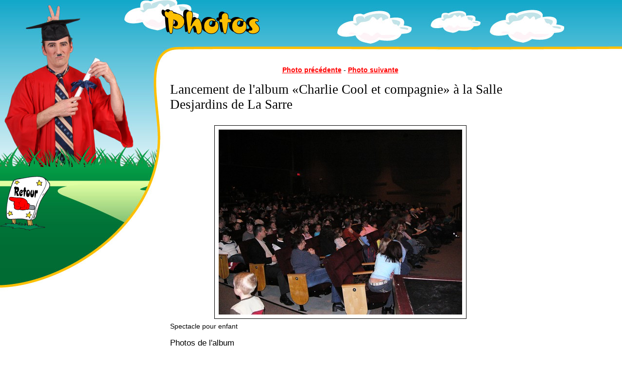

--- FILE ---
content_type: text/html;charset=UTF-8
request_url: https://www.charliecool.ca/fr/photos/index.cfm?PhotoID=lancement-album-salle-desjardins-2.jpg
body_size: 188167
content:


<!doctype html>
<html xmlns="https://www.w3.org/1999/xhtml" lang="fr" xml:lang="fr"><!-- InstanceBegin template="/Templates/apparence-fr.dwt" codeOutsideHTMLIsLocked="false" -->
<head>
<meta http-equiv="Content-Type" content="text/html; charset=utf-8">
<meta http-equiv="Content-language" content="fr-FR" />
<meta http-equiv="Content-Script-Type" content="text/javascript" />
<meta http-equiv="Content-Style-Type" content="text/css" />
<meta name="revisit-after" content="30 days" />
<meta name="robots" content="index,follow" />
<meta name="keywords" content="" />
<meta name="description" content="Auteur compositeur interprète de chansons jeunes public, à saveurs éducatives, préventives et relationnelles pour les enfants âgés de 0-8 ans et plus. Les thèmes abordés sont l'amitié, l'estime de soi, les peurs, le respect  d'autrui, le respect de la nature et de la faune, la famille etc. Pour le mieux-être des enfants." />
<meta name="author" lang="fr" content="Radium Inc." />
<!-- InstanceBeginEditable name="editTitre" -->
<title>Photos - Charlie Cool</title>
<!-- InstanceEndEditable -->
<script type="text/javascript" src="../../js/fonctions.js"></script>
<script type="text/javascript" src="/DossierVirtuelPublique/FlashObject/flashobject.js"></script>
<script type="text/javascript" src="/DossierVirtuelPublique/Nifty/niftycube.js"></script>
<script src="/RessourcesCentrales/scripts/cookieconsent/2.9.2/cookieconsent.js"></script>
<script src="/RessourcesCentrales/scripts/cookieconsent/2.9.2/sites/global.js"></script>
<link rel="stylesheet" type="text/css" media="screen" href="/RessourcesCentrales/scripts/cookieconsent/2.9.2/cookieconsent.css" />
<style type="text/css">
<!--
@import url("../../css/styles2.css");
-->
</style>
<!-- InstanceBeginEditable name="editHead" -->
<!-- InstanceEndEditable -->
</head>

<body id="PagePhotos">
<div id="cadre-principal">
		<div id="section">
		  <div id="corps">
		  	<!-- InstanceBeginEditable name="editCorps" -->
      
	  <h1>Photos</h1>
	 
					<div id="album_de_photos">
						<p id="options"><a href="index.cfm?PhotoID=chanson%2Dde%2Dla%2Dchatouille%2Ejpg#album_de_photos">Photo précédente</a> - <a href="index.cfm?PhotoID=rigodon%2Ejpg#album_de_photos">Photo suivante</a></p>
						
							<h2>Lancement de l'album «Charlie Cool et compagnie» à la Salle Desjardins de La Sarre</h2>
							<p id="image"><img src="../../images/photos/grandes/lancement-album-salle-desjardins-2.jpg" alt="" /></p>
							
							<p>Spectacle pour enfant</p>
						
						
						<h3>Photos de l'album</h3>
						<div id="mini-album-photos">
							
								<a href="index.cfm?PhotoID=chatouille%2Ejpg#album_de_photos" title="Hihihi! Ça chatouille!"><img src="../../images/photos/petites/chatouille.jpg" alt="Hihihi! Ça chatouille!" /></a>
							
								<a href="index.cfm?PhotoID=chanson%2Dde%2Dla%2Dchatouille%2Ejpg#album_de_photos" title="C'est la chanson de la chatouille!"><img src="../../images/photos/petites/chanson-de-la-chatouille.jpg" alt="C'est la chanson de la chatouille!" /></a>
							
								<a href="index.cfm?PhotoID=lancement%2Dalbum%2Dsalle%2Ddesjardins%2D2%2Ejpg#album_de_photos" title="Lancement de l'album «Charlie Cool et compagnie» à la Salle Desjardins de La Sarre"><img src="../../images/photos/petites/lancement-album-salle-desjardins-2.jpg" alt="Lancement de l'album «Charlie Cool et compagnie» à la Salle Desjardins de La Sarre" /></a>
							
								<a href="index.cfm?PhotoID=rigodon%2Ejpg#album_de_photos" title="C'est l'heure du Rigodon d'la bonne humeur!"><img src="../../images/photos/petites/rigodon.jpg" alt="C'est l'heure du Rigodon d'la bonne humeur!" /></a>
							
								<a href="index.cfm?PhotoID=foule%2Den%2Ddelire%2Ejpg#album_de_photos" title="Wow! C'est le délire dans la foule!"><img src="../../images/photos/petites/foule-en-delire.jpg" alt="Wow! C'est le délire dans la foule!" /></a>
							
								<a href="index.cfm?PhotoID=papa%2Dcharlie%2Dcool%2Det%2Dlaurence%2Ejpg#album_de_photos" title="Papa Charlie Cool et Laurence"><img src="../../images/photos/petites/papa-charlie-cool-et-laurence.jpg" alt="Papa Charlie Cool et Laurence" /></a>
							
								<a href="index.cfm?PhotoID=pause%2Daffection%2Dparentale%2Ejpg#album_de_photos" title="Pause «affection parentale»"><img src="../../images/photos/petites/pause-affection-parentale.jpg" alt="Pause «affection parentale»" /></a>
							
								<a href="index.cfm?PhotoID=sur%2Dscene%2Davec%2Dcharlie%2Dcool%2Ejpg#album_de_photos" title="Sur scène avec Charlie Cool !"><img src="../../images/photos/petites/sur-scene-avec-charlie-cool.jpg" alt="Sur scène avec Charlie Cool !" /></a>
							
								<a href="index.cfm?PhotoID=remerciements%2Ejpg#album_de_photos" title="C'est l'heure des remerciements!"><img src="../../images/photos/petites/remerciements.jpg" alt="C'est l'heure des remerciements!" /></a>
							
								<a href="index.cfm?PhotoID=autographes%2Det%2Djasettes%2Ejpg#album_de_photos" title="C'est le temps de faire connaissance!"><img src="../../images/photos/petites/autographes-et-jasettes.jpg" alt="C'est le temps de faire connaissance!" /></a>
							
								<a href="index.cfm?PhotoID=artistes%2Ejpg#album_de_photos" title="Quelques-uns des artistes qui ont participé à l'album Charlie Cool et Compagnie"><img src="../../images/photos/petites/artistes.jpg" alt="Quelques-uns des artistes qui ont participé à l'album Charlie Cool et Compagnie" /></a>
							
								<a href="index.cfm?PhotoID=1%2Eequipe%2Dbenevole%2Dlancement%2Ddalbum%2Ejpg#album_de_photos" title="Équipe bénévole au lancement de l'album Charlie Cool et Compagnie"><img src="../../images/photos/petites/1.equipe-benevole-lancement-dalbum.jpg" alt="Équipe bénévole au lancement de l'album Charlie Cool et Compagnie" /></a>
							
								<a href="index.cfm?PhotoID=1%2Eenregistrement%2Dstudio%2Ddigital%2Ejpg#album_de_photos" title="Enregistrement au studio digital"><img src="../../images/photos/petites/1.enregistrement-studio-digital.jpg" alt="Enregistrement au studio digital" /></a>
							
								<a href="index.cfm?PhotoID=neveux%2Dnieces%2Ejpg#album_de_photos" title="Voici mes neveux et nièces qui ont participé au voix sur l'album «Charlie Cool et compagnie»"><img src="../../images/photos/petites/neveux-nieces.jpg" alt="Voici mes neveux et nièces qui ont participé au voix sur l'album «Charlie Cool et compagnie»" /></a>
							
								<a href="index.cfm?PhotoID=theatre%2Drift%2Dville%2Dmarie%2Ejpg#album_de_photos" title="Au Théâtre du Rift de Ville-Marie le 13 mai 2006"><img src="../../images/photos/petites/theatre-rift-ville-marie.jpg" alt="Au Théâtre du Rift de Ville-Marie le 13 mai 2006" /></a>
							
								<a href="index.cfm?PhotoID=theatre%2Dde%2Drift%2Dville%2Dmarie%2D2%2Ejpg#album_de_photos" title="Théâtre du Rift de Ville-Marie le 13 mai 2006"><img src="../../images/photos/petites/theatre-de-rift-ville-marie-2.jpg" alt="Théâtre du Rift de Ville-Marie le 13 mai 2006" /></a>
							
								<a href="index.cfm?PhotoID=un%2Dpetit%2Damis%2Ddu%2Dtemiscamingue%2Ejpg#album_de_photos" title="Un petit ami du Témiscamingue!"><img src="../../images/photos/petites/un-petit-amis-du-temiscamingue.jpg" alt="Un petit ami du Témiscamingue!" /></a>
							
								<a href="index.cfm?PhotoID=atelier%2Dauteur%2Dcompositeur%2Dinterprete%2Ejpg#album_de_photos" title="Nous voici dans un atelier auteur-compositeur-interprète avec Charlie Cool."><img src="../../images/photos/petites/atelier-auteur-compositeur-interprete.jpg" alt="Nous voici dans un atelier auteur-compositeur-interprète avec Charlie Cool." /></a>
							
								<a href="index.cfm?PhotoID=camping%2Dlac%2Dnormand%2Djuillet%2D2006%2Ejpg#album_de_photos" title="Spectacle au camping du Lac Normand en Juillet 2006"><img src="../../images/photos/petites/camping-lac-normand-juillet-2006.jpg" alt="Spectacle au camping du Lac Normand en Juillet 2006" /></a>
							
								<a href="index.cfm?PhotoID=spectacle%2D3%2Dhalloween%2D2006%2Da%2Dla%2Dmaison%2Dde%2Dla%2Dfamil%2Ejpg#album_de_photos" title="Spectacle Halloween 2006 à la maison de la famille d'Amos"><img src="../../images/photos/petites/spectacle-3-halloween-2006-a-la-maison-de-la-famil.jpg" alt="Spectacle Halloween 2006 à la maison de la famille d'Amos" /></a>
							
								<a href="index.cfm?PhotoID=spectacle%2D5%2Dhalloween%2D2006%2Da%2Dla%2Dmaison%2Dde%2Dla%2Dfamil%2Ejpg#album_de_photos" title="Spectacle Halloween 2006 à la maison de la famille d'Amos"><img src="../../images/photos/petites/spectacle-5-halloween-2006-a-la-maison-de-la-famil.jpg" alt="Spectacle Halloween 2006 à la maison de la famille d'Amos" /></a>
							
								<a href="index.cfm?PhotoID=spectacle%2D25%2Dhalloween%2D2006%2Da%2Dla%2Dmaison%2Dde%2Dla%2Dfami%2Ejpg#album_de_photos" title="Spectacle Halloween 2006 à la maison de la famille d'Amos"><img src="../../images/photos/petites/spectacle-25-halloween-2006-a-la-maison-de-la-fami.jpg" alt="Spectacle Halloween 2006 à la maison de la famille d'Amos" /></a>
							
								<a href="index.cfm?PhotoID=spectacle%2D27%2Dhalloween%2D2006%2Da%2Dla%2Dmaison%2Dde%2Dla%2Dfami%2Ejpg#album_de_photos" title="Spectacle Halloween 2006 à la maison de la famille d'Amos"><img src="../../images/photos/petites/spectacle-27-halloween-2006-a-la-maison-de-la-fami.jpg" alt="Spectacle Halloween 2006 à la maison de la famille d'Amos" /></a>
							
								<a href="index.cfm?PhotoID=7%2Dspectacle%2Dhalloween%2D2006%2Da%2Dla%2Dmaison%2Dde%2Dla%2Dfamil%2Ejpg#album_de_photos" title="Spectacle Halloween 2006 à la maison de la famille d.Amos"><img src="../../images/photos/petites/7-spectacle-halloween-2006-a-la-maison-de-la-famil.jpg" alt="Spectacle Halloween 2006 à la maison de la famille d.Amos" /></a>
							
								<a href="index.cfm?PhotoID=spectacle%2D21%2Dhalloween%2D2006%2Da%2Dla%2Dmaison%2Dde%2Dla%2Dfami%2Ejpg#album_de_photos" title="Spectacle Halloween 2006 à la maison de la famille d'Amos"><img src="../../images/photos/petites/spectacle-21-halloween-2006-a-la-maison-de-la-fami.jpg" alt="Spectacle Halloween 2006 à la maison de la famille d'Amos" /></a>
							
								<a href="index.cfm?PhotoID=3%2Dspectacle%2Dhalloween%2D2006%2Da%2Dla%2Dmaison%2Dde%2Dla%2Dfamil%2Ejpg#album_de_photos" title="Spectacle Halloween 2006 à la maison de la famille d'Amos"><img src="../../images/photos/petites/3-spectacle-halloween-2006-a-la-maison-de-la-famil.jpg" alt="Spectacle Halloween 2006 à la maison de la famille d'Amos" /></a>
							
								<a href="index.cfm?PhotoID=centre%2Ddachat%2Dcarrefour%2Ejpg#album_de_photos" title="Carrefour du Nord Ouest 2006"><img src="../../images/photos/petites/centre-dachat-carrefour.jpg" alt="Carrefour du Nord Ouest 2006" /></a>
							
								<a href="index.cfm?PhotoID=carrefour%2Dvaldor1%2Ejpg#album_de_photos" title="Carrefour du Nord Ouest 2006"><img src="../../images/photos/petites/carrefour-valdor1.jpg" alt="Carrefour du Nord Ouest 2006" /></a>
							
								<a href="index.cfm?PhotoID=carrefour%2Drigodon%2Ejpg#album_de_photos" title="Carrefour du Nord Ouest 2006 spectacle pour enfant"><img src="../../images/photos/petites/carrefour-rigodon.jpg" alt="Carrefour du Nord Ouest 2006 spectacle pour enfant" /></a>
							
								<a href="index.cfm?PhotoID=dupuy%2Dclown%2Ejpg#album_de_photos" title="Fête des voisins 2007 Dupuy Spectacle pour enfant"><img src="../../images/photos/petites/dupuy-clown.jpg" alt="Fête des voisins 2007 Dupuy Spectacle pour enfant" /></a>
							
								<a href="index.cfm?PhotoID=charlie%2Det%2Ddominic%2Ejpg#album_de_photos" title="Fête des voisins 2007 Dupuy"><img src="../../images/photos/petites/charlie-et-dominic.jpg" alt="Fête des voisins 2007 Dupuy" /></a>
							
								<a href="index.cfm?PhotoID=charlie%2Ddominic%2Det%2Damie%2Ejpg#album_de_photos" title="Fête des voisins 2007 Dupuy"><img src="../../images/photos/petites/charlie-dominic-et-amie.jpg" alt="Fête des voisins 2007 Dupuy" /></a>
							
								<a href="index.cfm?PhotoID=charlie%2Dclaudie%2Det%2Dlolie1%2Ejpg#album_de_photos" title="Fête des voisins 2007 Dupuy"><img src="../../images/photos/petites/charlie-claudie-et-lolie1.jpg" alt="Fête des voisins 2007 Dupuy" /></a>
							
								<a href="index.cfm?PhotoID=le%2Dreggae%2D2%2Ejpg#album_de_photos" title="Fête des voisins 2007 Dupuy"><img src="../../images/photos/petites/le-reggae-2.jpg" alt="Fête des voisins 2007 Dupuy" /></a>
							
								<a href="index.cfm?PhotoID=le%2Dtrain%2Dde%2Dlamitie%2Ejpg#album_de_photos" title="Fête des voisins 2007 Dupuy"><img src="../../images/photos/petites/le-train-de-lamitie.jpg" alt="Fête des voisins 2007 Dupuy" /></a>
							
								<a href="index.cfm?PhotoID=la%2Dchatouille%2D3%2Ejpg#album_de_photos" title="Fête des voisins 2007 Dupuy"><img src="../../images/photos/petites/la-chatouille-3.jpg" alt="Fête des voisins 2007 Dupuy" /></a>
							
								<a href="index.cfm?PhotoID=dupuy%2Djongle2%2Ejpg#album_de_photos" title="Fête des voisins 2007 Dupuy"><img src="../../images/photos/petites/dupuy-jongle2.jpg" alt="Fête des voisins 2007 Dupuy" /></a>
							
								<a href="index.cfm?PhotoID=dupuy%2Denfant%2Ejpg#album_de_photos" title="Fête des voisins 2007 Dupuy"><img src="../../images/photos/petites/dupuy-enfant.jpg" alt="Fête des voisins 2007 Dupuy" /></a>
							
								<a href="index.cfm?PhotoID=la%2Dchatouille%2D2%2Ejpg#album_de_photos" title="Fête des voisins 2007 Dupuy"><img src="../../images/photos/petites/la-chatouille-2.jpg" alt="Fête des voisins 2007 Dupuy" /></a>
							
								<a href="index.cfm?PhotoID=le%2Dpasseest%2Dderrieere%2Ejpg#album_de_photos" title="Fête des voisins 2007 Dupuy"><img src="../../images/photos/petites/le-passeest-derrieere.jpg" alt="Fête des voisins 2007 Dupuy" /></a>
							
								<a href="index.cfm?PhotoID=le%2Dreggae%2Ejpg#album_de_photos" title="Fête des voisins 2007 Dupuy"><img src="../../images/photos/petites/le-reggae.jpg" alt="Fête des voisins 2007 Dupuy" /></a>
							
								<a href="index.cfm?PhotoID=dou%2Ddegeneration%2D2%2Ejpg#album_de_photos" title="Fête des voisins 2007 Dupuy"><img src="../../images/photos/petites/dou-degeneration-2.jpg" alt="Fête des voisins 2007 Dupuy" /></a>
							
								<a href="index.cfm?PhotoID=la%2Dchatouille%2Ejpg#album_de_photos" title="Fête des voisins 2007 Dupuy"><img src="../../images/photos/petites/la-chatouille.jpg" alt="Fête des voisins 2007 Dupuy" /></a>
							
								<a href="index.cfm?PhotoID=charlie%2Doceane%2Dlolie%2Det%2Dune%2Damie%2Ejpg#album_de_photos" title="Fête des voisins 2007 Dupuy"><img src="../../images/photos/petites/charlie-oceane-lolie-et-une-amie.jpg" alt="Fête des voisins 2007 Dupuy" /></a>
							
								<a href="index.cfm?PhotoID=charlie%2Dcool%2Det%2Dles%2Dclowns%2Ejpg#album_de_photos" title="Fête des voisins 2007 Dupuy"><img src="../../images/photos/petites/charlie-cool-et-les-clowns.jpg" alt="Fête des voisins 2007 Dupuy" /></a>
							
								<a href="index.cfm?PhotoID=animation%2Dde%2Dla%2Dgrimace%2Drigolote%2Ejpg#album_de_photos" title="Fête des voisins 2007 Dupuy"><img src="../../images/photos/petites/animation-de-la-grimace-rigolote.jpg" alt="Fête des voisins 2007 Dupuy" /></a>
							
								<a href="index.cfm?PhotoID=p1110189%2Ejpg#album_de_photos" title="Lancement d'album Charlie Cool Chante Noël Techno Pop 11-11-2007"><img src="../../images/photos/petites/p1110189.jpg" alt="Lancement d'album Charlie Cool Chante Noël Techno Pop 11-11-2007" /></a>
							
								<a href="index.cfm?PhotoID=p1110196%2Ejpg#album_de_photos" title="Lancement d'album Charlie Cool Chante Noël Techno Pop 11-11-2007 |"><img src="../../images/photos/petites/p1110196.jpg" alt="Lancement d'album Charlie Cool Chante Noël Techno Pop 11-11-2007 |" /></a>
							
								<a href="index.cfm?PhotoID=p1110202%2Ejpg#album_de_photos" title="Lancement d'album Charlie Cool Chante Noël Techno Pop 11-11-2007 |"><img src="../../images/photos/petites/p1110202.jpg" alt="Lancement d'album Charlie Cool Chante Noël Techno Pop 11-11-2007 |" /></a>
							
								<a href="index.cfm?PhotoID=p1110216%2Ejpg#album_de_photos" title="Lancement d'album Charlie Cool Chante Noël Techno Pop 11-11-2007 |"><img src="../../images/photos/petites/p1110216.jpg" alt="Lancement d'album Charlie Cool Chante Noël Techno Pop 11-11-2007 |" /></a>
							
								<a href="index.cfm?PhotoID=p1110252%2Ejpg#album_de_photos" title="Lancement d'album Charlie Cool Chante Noël Techno Pop 11-11-2007 |"><img src="../../images/photos/petites/p1110252.jpg" alt="Lancement d'album Charlie Cool Chante Noël Techno Pop 11-11-2007 |" /></a>
							
								<a href="index.cfm?PhotoID=p1110254%2Ejpg#album_de_photos" title="Lancement d'album Charlie Cool Chante Noël Techno Pop 11-11-2007"><img src="../../images/photos/petites/p1110254.jpg" alt="Lancement d'album Charlie Cool Chante Noël Techno Pop 11-11-2007" /></a>
							
								<a href="index.cfm?PhotoID=p1110257%2Ejpg#album_de_photos" title="Lancement d'album Charlie Cool Chante Noël Techno Pop 11-11-2007"><img src="../../images/photos/petites/p1110257.jpg" alt="Lancement d'album Charlie Cool Chante Noël Techno Pop 11-11-2007" /></a>
							
								<a href="index.cfm?PhotoID=photo%5F002%2Ejpg#album_de_photos" title="Spectacle en Outaouais CPE Bébéjou Mars 2008"><img src="../../images/photos/petites/photo_002.jpg" alt="Spectacle en Outaouais CPE Bébéjou Mars 2008" /></a>
							
								<a href="index.cfm?PhotoID=photo%5F008%2Ejpg#album_de_photos" title="Spectacle en Outaouais CPE Bébéjou Mars 2008"><img src="../../images/photos/petites/photo_008.jpg" alt="Spectacle en Outaouais CPE Bébéjou Mars 2008" /></a>
							
								<a href="index.cfm?PhotoID=photo%5F007%2Ejpg#album_de_photos" title="Spectacle en Outaouais CPE Bébéjou Mars 2008"><img src="../../images/photos/petites/photo_007.jpg" alt="Spectacle en Outaouais CPE Bébéjou Mars 2008" /></a>
							
								<a href="index.cfm?PhotoID=photo%5F006%2Ejpg#album_de_photos" title="Spectacle en Outaouais CPE Bébéjou Mars 2008"><img src="../../images/photos/petites/photo_006.jpg" alt="Spectacle en Outaouais CPE Bébéjou Mars 2008" /></a>
							
								<a href="index.cfm?PhotoID=photo%5F004%2Ejpg#album_de_photos" title="Spectacle en Outaouais CPE Bébéjou Mars 2008"><img src="../../images/photos/petites/photo_004.jpg" alt="Spectacle en Outaouais CPE Bébéjou Mars 2008" /></a>
							
								<a href="index.cfm?PhotoID=charlie%5Fcool%5F008%2Ejpg#album_de_photos" title="Tournée Gatineau Mars 2008 CPE Le Bonjour"><img src="../../images/photos/petites/charlie_cool_008.jpg" alt="Tournée Gatineau Mars 2008 CPE Le Bonjour" /></a>
							
								<a href="index.cfm?PhotoID=charlie%5Fcool%5F026%2Ejpg#album_de_photos" title="Tournée Gatineau Mars 2008 CPE Le Bonjour"><img src="../../images/photos/petites/charlie_cool_026.jpg" alt="Tournée Gatineau Mars 2008 CPE Le Bonjour" /></a>
							
								<a href="index.cfm?PhotoID=charlie%5Fcool%5F053%2Ejpg#album_de_photos" title="Tournée Gatineau Mars 2008 CPE Le Bonjour"><img src="../../images/photos/petites/charlie_cool_053.jpg" alt="Tournée Gatineau Mars 2008 CPE Le Bonjour" /></a>
							
								<a href="index.cfm?PhotoID=charlie%5Fcool%5F078%2Ejpg#album_de_photos" title="Tournée Gatineau Mars 2008 CPE Le Bonjour"><img src="../../images/photos/petites/charlie_cool_078.jpg" alt="Tournée Gatineau Mars 2008 CPE Le Bonjour" /></a>
							
								<a href="index.cfm?PhotoID=charlie%5Fcool%5F081%2Ejpg#album_de_photos" title="Tournée Gatineau Mars 2008 CPE Le Bonjour"><img src="../../images/photos/petites/charlie_cool_081.jpg" alt="Tournée Gatineau Mars 2008 CPE Le Bonjour" /></a>
							
								<a href="index.cfm?PhotoID=charlie%5Fcool%5F084%2Ejpg#album_de_photos" title="Tournée Gatineau Mars 2008 CPE Le Bonjour"><img src="../../images/photos/petites/charlie_cool_084.jpg" alt="Tournée Gatineau Mars 2008 CPE Le Bonjour" /></a>
							
								<a href="index.cfm?PhotoID=1%2Djuillet%2D2008%2Demile%2Det%2Dfillette%2Dphoto%2Ejpg#album_de_photos" title="Fête du Canada 2008 La Sarre"><img src="../../images/photos/petites/1-juillet-2008-emile-et-fillette-photo.jpg" alt="Fête du Canada 2008 La Sarre" /></a>
							
								<a href="index.cfm?PhotoID=1%2Djuillet%2D2008%2Dtrain%2Dde%2Dlamitie%2Ejpg#album_de_photos" title="Fête du Canada 2008 La Sarre"><img src="../../images/photos/petites/1-juillet-2008-train-de-lamitie.jpg" alt="Fête du Canada 2008 La Sarre" /></a>
							
								<a href="index.cfm?PhotoID=poste%2D3%2Ejpg#album_de_photos" title="spectacle plein air Restaurant Le poste août 2008"><img src="../../images/photos/petites/poste-3.jpg" alt="spectacle plein air Restaurant Le poste août 2008" /></a>
							
								<a href="index.cfm?PhotoID=poste%2Dsourrire%2Ejpg#album_de_photos" title="spectacle plein air Restaurant Le poste août 2008"><img src="../../images/photos/petites/poste-sourrire.jpg" alt="spectacle plein air Restaurant Le poste août 2008" /></a>
							
								<a href="index.cfm?PhotoID=poste%2Dptite%2Dbetes%2Ejpg#album_de_photos" title="spectacle plein air Restaurant Le poste août 2008"><img src="../../images/photos/petites/poste-ptite-betes.jpg" alt="spectacle plein air Restaurant Le poste août 2008" /></a>
							
								<a href="index.cfm?PhotoID=poste%2Ddans%2Dla%2Drue%2Ejpg#album_de_photos" title="spectacle plein air Restaurant Le poste août 2008"><img src="../../images/photos/petites/poste-dans-la-rue.jpg" alt="spectacle plein air Restaurant Le poste août 2008" /></a>
							
								<a href="index.cfm?PhotoID=poste%2Ddege%2Ejpg#album_de_photos" title="spectacle plein air Restaurant Le poste août 2008"><img src="../../images/photos/petites/poste-dege.jpg" alt="spectacle plein air Restaurant Le poste août 2008" /></a>
							
								<a href="index.cfm?PhotoID=poste%2Dlolie%2Det%2Dcharlie%2Ejpg#album_de_photos" title="spectacle plein air Restaurant Le poste août 2008"><img src="../../images/photos/petites/poste-lolie-et-charlie.jpg" alt="spectacle plein air Restaurant Le poste août 2008" /></a>
							
								<a href="index.cfm?PhotoID=le%2Dtrain%2Dmalolie%2Ejpg#album_de_photos" title="spectacle plein air, Centre équestre thérapeutique Malolie d'Évain août 2008"><img src="../../images/photos/petites/le-train-malolie.jpg" alt="spectacle plein air, Centre équestre thérapeutique Malolie d'Évain août 2008" /></a>
							
								<a href="index.cfm?PhotoID=malolie2%2Ejpg#album_de_photos" title="spectacle plein air, Centre équestre thérapeutique Malolie d'Évain août 2008"><img src="../../images/photos/petites/malolie2.jpg" alt="spectacle plein air, Centre équestre thérapeutique Malolie d'Évain août 2008" /></a>
							
								<a href="index.cfm?PhotoID=rigodon%2Dmalolie%2Ejpg#album_de_photos" title="spectacle plein air, Centre équestre thérapeutique Malolie d'Évain août 2008 |"><img src="../../images/photos/petites/rigodon-malolie.jpg" alt="spectacle plein air, Centre équestre thérapeutique Malolie d'Évain août 2008 |" /></a>
							
								<a href="index.cfm?PhotoID=malolie%2Ddegeneration%2Ejpg#album_de_photos" title="spectacle plein air, Centre équestre thérapeutique Malolie d'Évain août 2008 |"><img src="../../images/photos/petites/malolie-degeneration.jpg" alt="spectacle plein air, Centre équestre thérapeutique Malolie d'Évain août 2008 |" /></a>
							
								<a href="index.cfm?PhotoID=malolie%2Dptit%2Dsolo%2Ejpg#album_de_photos" title="spectacle plein air, Centre équestre thérapeutique Malolie d'Évain août 2008 |"><img src="../../images/photos/petites/malolie-ptit-solo.jpg" alt="spectacle plein air, Centre équestre thérapeutique Malolie d'Évain août 2008 |" /></a>
							
								<a href="index.cfm?PhotoID=lolie%2Da%2Dcheval%2Ejpg#album_de_photos" title="spectacle plein air, Centre équestre thérapeutique Malolie d'Évain août 2008"><img src="../../images/photos/petites/lolie-a-cheval.jpg" alt="spectacle plein air, Centre équestre thérapeutique Malolie d'Évain août 2008" /></a>
							
								<a href="index.cfm?PhotoID=malolie%2Ejpg#album_de_photos" title="spectacle plein air, Centre équestre thérapeutique Malolie d'Évain août 2008"><img src="../../images/photos/petites/malolie.jpg" alt="spectacle plein air, Centre équestre thérapeutique Malolie d'Évain août 2008" /></a>
							
								<a href="index.cfm?PhotoID=charlie%2Da%2Dcheval%2Ejpg#album_de_photos" title="spectacle plein air, Centre équestre thérapeutique Malolie d'Évain août 2008"><img src="../../images/photos/petites/charlie-a-cheval.jpg" alt="spectacle plein air, Centre équestre thérapeutique Malolie d'Évain août 2008" /></a>
							
								<a href="index.cfm?PhotoID=malolie%2Dle%2Dpasse%2Ejpg#album_de_photos" title="Spectacle plein air au centre équestre thérapeutique Malolie d'Évain août 2008"><img src="../../images/photos/petites/malolie-le-passe.jpg" alt="Spectacle plein air au centre équestre thérapeutique Malolie d'Évain août 2008" /></a>
							
								<a href="index.cfm?PhotoID=malolie%2Ddans%2Dmon%2Dlit%2Ejpg#album_de_photos" title="Spectacle plein air au centre équestre thérapeutique Malolie d'Évain août 2008"><img src="../../images/photos/petites/malolie-dans-mon-lit.jpg" alt="Spectacle plein air au centre équestre thérapeutique Malolie d'Évain août 2008" /></a>
							
								<a href="index.cfm?PhotoID=malolie3%2Ejpg#album_de_photos" title="Spectacle plein air au centre équestre thérapeutique Malolie d'Évain août 2008"><img src="../../images/photos/petites/malolie3.jpg" alt="Spectacle plein air au centre équestre thérapeutique Malolie d'Évain août 2008" /></a>
							
								<a href="index.cfm?PhotoID=le%2Dpasse%2Dmalolie%2Ejpg#album_de_photos" title="Spectacle plein air au centre équestre thérapeutique Malolie d'Évain août 2008"><img src="../../images/photos/petites/le-passe-malolie.jpg" alt="Spectacle plein air au centre équestre thérapeutique Malolie d'Évain août 2008" /></a>
							
								<a href="index.cfm?PhotoID=la%2Dpasse%2Dmalolie%2Ejpg#album_de_photos" title="Spectacle plein air au centre équestre thérapeutique Malolie d'Évain août 2008"><img src="../../images/photos/petites/la-passe-malolie.jpg" alt="Spectacle plein air au centre équestre thérapeutique Malolie d'Évain août 2008" /></a>
							
								<a href="index.cfm?PhotoID=ecoute%2Dmoi%2Dpapa%2Dmalolie%2Ejpg#album_de_photos" title="Spectacle plein air au centre équestre thérapeutique Malolie d'Évain août 2008"><img src="../../images/photos/petites/ecoute-moi-papa-malolie.jpg" alt="Spectacle plein air au centre équestre thérapeutique Malolie d'Évain août 2008" /></a>
							
								<a href="index.cfm?PhotoID=charlie%2Dmonte%2Dmalolie%2Ejpg#album_de_photos" title="Spectacle plein air au centre équestre thérapeutique Malolie d'Évain août 2008"><img src="../../images/photos/petites/charlie-monte-malolie.jpg" alt="Spectacle plein air au centre équestre thérapeutique Malolie d'Évain août 2008" /></a>
							
								<a href="index.cfm?PhotoID=bbq%5Fspectacle%5F023%2Ejpg#album_de_photos" title="Spectacle barbecue annuelle Cpe Le Bonjour Gatineau août 2008"><img src="../../images/photos/petites/bbq_spectacle_023.jpg" alt="Spectacle barbecue annuelle Cpe Le Bonjour Gatineau août 2008" /></a>
							
								<a href="index.cfm?PhotoID=bbq%5Fspectacle%5F055%2Ejpg#album_de_photos" title="Spectacle barbecue annuelle Cpe Le Bonjour Gatineau août 2008"><img src="../../images/photos/petites/bbq_spectacle_055.jpg" alt="Spectacle barbecue annuelle Cpe Le Bonjour Gatineau août 2008" /></a>
							
								<a href="index.cfm?PhotoID=bbq%5Fspectacle%5F061%2Ejpg#album_de_photos" title="Spectacle barbecue annuelle Cpe Le Bonjour Gatineau août 2008"><img src="../../images/photos/petites/bbq_spectacle_061.jpg" alt="Spectacle barbecue annuelle Cpe Le Bonjour Gatineau août 2008" /></a>
							
								<a href="index.cfm?PhotoID=bbq%5Fspectacle%5F068%2Ejpg#album_de_photos" title="Spectacle barbecue annuelle Cpe Le Bonjour Gatineau août 2008"><img src="../../images/photos/petites/bbq_spectacle_068.jpg" alt="Spectacle barbecue annuelle Cpe Le Bonjour Gatineau août 2008" /></a>
							
								<a href="index.cfm?PhotoID=xavier%2Det%2Dcloee%2Dgatineau%2Daout%2D2008%2Ejpg#album_de_photos" title="Xavier et Cloée de Gatineau"><img src="../../images/photos/petites/xavier-et-cloee-gatineau-aout-2008.jpg" alt="Xavier et Cloée de Gatineau" /></a>
							
								<a href="index.cfm?PhotoID=dorothee%2Dcpe%2Dle%2Dvillage%2Ddes%2Dpetits%2Dlutins%2Det%2Dcpe%2Dc%2Ejpg#album_de_photos" title="Dorothée cpe Le Village des Petits Lutins et cpe Caliméro décembre 2008"><img src="../../images/photos/petites/dorothee-cpe-le-village-des-petits-lutins-et-cpe-c.jpg" alt="Dorothée cpe Le Village des Petits Lutins et cpe Caliméro décembre 2008" /></a>
							
								<a href="index.cfm?PhotoID=1%2Dspectacle%2Dde%2D%2Dnoel%2D2008%2Dcpe%2Dmamie%2Dsouris%2Ejpg#album_de_photos" title="spectacle de  Noël 2008 cpe mamie-souris"><img src="../../images/photos/petites/1-spectacle-de--noel-2008-cpe-mamie-souris.jpg" alt="spectacle de  Noël 2008 cpe mamie-souris" /></a>
							
								<a href="index.cfm?PhotoID=2%2Dspectacle%2Dde%2D%2Dnoel%2D2008%2Dcpe%2Dmamie%2Dsouris%2Ejpg#album_de_photos" title="spectacle de  Noël 2008 cpe mamie-souris"><img src="../../images/photos/petites/2-spectacle-de--noel-2008-cpe-mamie-souris.jpg" alt="spectacle de  Noël 2008 cpe mamie-souris" /></a>
							
								<a href="index.cfm?PhotoID=imgp2822%2Ejpg#album_de_photos" title="40 ième festival du poisson d'Angliers février 2009"><img src="../../images/photos/petites/imgp2822.jpg" alt="40 ième festival du poisson d'Angliers février 2009" /></a>
							
								<a href="index.cfm?PhotoID=imgp2830%2Ejpg#album_de_photos" title="40 ième festival du poisson d'Angliers février 2009"><img src="../../images/photos/petites/imgp2830.jpg" alt="40 ième festival du poisson d'Angliers février 2009" /></a>
							
								<a href="index.cfm?PhotoID=imgp2834%2Ejpg#album_de_photos" title="40 ième festival du poisson d'Angliers février 2009"><img src="../../images/photos/petites/imgp2834.jpg" alt="40 ième festival du poisson d'Angliers février 2009" /></a>
							
								<a href="index.cfm?PhotoID=imgp2814%2Ejpg#album_de_photos" title="40 ième festival du poisson d'Angliers février 2009"><img src="../../images/photos/petites/imgp2814.jpg" alt="40 ième festival du poisson d'Angliers février 2009" /></a>
							
								<a href="index.cfm?PhotoID=imgp2832%2Ejpg#album_de_photos" title="40 ième festival du poisson d'Angliers février 2009"><img src="../../images/photos/petites/imgp2832.jpg" alt="40 ième festival du poisson d'Angliers février 2009" /></a>
							
								<a href="index.cfm?PhotoID=imgp2821%2Ejpg#album_de_photos" title="40 ième festival du poisson d'Angliers février 2009"><img src="../../images/photos/petites/imgp2821.jpg" alt="40 ième festival du poisson d'Angliers février 2009" /></a>
							
								<a href="index.cfm?PhotoID=charlie%2Dcool%2Det%2Dla%2Dmascotte%2Dflocon%2Dla%2Dmagie%2Ddes%2Dne%2Ejpg#album_de_photos" title="Charlie Cool en spectacle à la Magie des Neiges, février 2009 (Amos)"><img src="../../images/photos/petites/charlie-cool-et-la-mascotte-flocon-la-magie-des-ne.jpg" alt="Charlie Cool en spectacle à la Magie des Neiges, février 2009 (Amos)" /></a>
							
								<a href="index.cfm?PhotoID=charlie%2Dcool%2Det%2Dla%2Dmascotte%2Dronald%2Dmc%2Ddonald%2Ejpg#album_de_photos" title="Charlie Cool en spectacle à la Magie des Neiges février 2009 (Amos)"><img src="../../images/photos/petites/charlie-cool-et-la-mascotte-ronald-mc-donald.jpg" alt="Charlie Cool en spectacle à la Magie des Neiges février 2009 (Amos)" /></a>
							
								<a href="index.cfm?PhotoID=charlie%2Dcool%2Det%2Dla%2Dmascotte%2Daw%2Ejpg#album_de_photos" title="Charlie Cool en spectacle à la Magie des Neiges février 2009 (Amos)"><img src="../../images/photos/petites/charlie-cool-et-la-mascotte-aw.jpg" alt="Charlie Cool en spectacle à la Magie des Neiges février 2009 (Amos)" /></a>
							
								<a href="index.cfm?PhotoID=charlie%5Fcool29%2Ejpg#album_de_photos" title="Charlie Cool en spectacle à la 22 ième Fête d'hiver février 2009 (Rouyn-Noranda)"><img src="../../images/photos/petites/charlie_cool29.jpg" alt="Charlie Cool en spectacle à la 22 ième Fête d'hiver février 2009 (Rouyn-Noranda)" /></a>
							
								<a href="index.cfm?PhotoID=charlie%5Fcool6%2Ejpg#album_de_photos" title="Charlie Cool en spectacle à la 22 ième Fête d'hiver février 2009 (Rouyn-Noranda)"><img src="../../images/photos/petites/charlie_cool6.jpg" alt="Charlie Cool en spectacle à la 22 ième Fête d'hiver février 2009 (Rouyn-Noranda)" /></a>
							
								<a href="index.cfm?PhotoID=charlie%5Fcool9%2Ejpg#album_de_photos" title="Charlie Cool en spectacle à la 22 ième Fête d'hiver février 2009 (Rouyn-Noranda)"><img src="../../images/photos/petites/charlie_cool9.jpg" alt="Charlie Cool en spectacle à la 22 ième Fête d'hiver février 2009 (Rouyn-Noranda)" /></a>
							
								<a href="index.cfm?PhotoID=charlie%5Fcool41%2Ejpg#album_de_photos" title="Charlie Cool en spectacle à la 22 ième Fête d'hiver février 2009 (Rouyn-Noranda)"><img src="../../images/photos/petites/charlie_cool41.jpg" alt="Charlie Cool en spectacle à la 22 ième Fête d'hiver février 2009 (Rouyn-Noranda)" /></a>
							
								<a href="index.cfm?PhotoID=charlie%5Fcool19%2Ejpg#album_de_photos" title="Charlie Cool en spectacle à la 22 ième Fête d'hiver février 2009 (Rouyn-Noranda)"><img src="../../images/photos/petites/charlie_cool19.jpg" alt="Charlie Cool en spectacle à la 22 ième Fête d'hiver février 2009 (Rouyn-Noranda)" /></a>
							
								<a href="index.cfm?PhotoID=charlie%5Fcool35%2Ejpg#album_de_photos" title="Charlie Cool en spectacle à la 22 ième Fête d'hiver février 2009 (Rouyn-Noranda)"><img src="../../images/photos/petites/charlie_cool35.jpg" alt="Charlie Cool en spectacle à la 22 ième Fête d'hiver février 2009 (Rouyn-Noranda)" /></a>
							
								<a href="index.cfm?PhotoID=charlie%5Fcool28%2Ejpg#album_de_photos" title="Charlie Cool en spectacle à la 22 ième Fête d'hiver février 2009 (Rouyn-Noranda)"><img src="../../images/photos/petites/charlie_cool28.jpg" alt="Charlie Cool en spectacle à la 22 ième Fête d'hiver février 2009 (Rouyn-Noranda)" /></a>
							
								<a href="index.cfm?PhotoID=charlie%2Dcool%2Det%2Dla%2Dmascotte%2Dfrilou%2Dde%2Dla%2Dfete%2Ddhiv%2Ejpg#album_de_photos" title="Charlie Cool en spectacle à la 22 ième Fête d'hiver février 2009 (Rouyn-Noranda)"><img src="../../images/photos/petites/charlie-cool-et-la-mascotte-frilou-de-la-fete-dhiv.jpg" alt="Charlie Cool en spectacle à la 22 ième Fête d'hiver février 2009 (Rouyn-Noranda)" /></a>
							
								<a href="index.cfm?PhotoID=charlie%2Dcool%2Det%2Ddinas%2Dle%2Djongleur%2Ejpg#album_de_photos" title="Charlie Cool en spectacle à la 22 ième fête d'hiver février 2009 (Rouyn-Noranda)"><img src="../../images/photos/petites/charlie-cool-et-dinas-le-jongleur.jpg" alt="Charlie Cool en spectacle à la 22 ième fête d'hiver février 2009 (Rouyn-Noranda)" /></a>
							
								<a href="index.cfm?PhotoID=charlie%2Det%2Danouk%2Ejpg#album_de_photos" title="Charlie Cool en spectacle à la 22 ième fête d'hiver février 2009 (Rouyn-Noranda)"><img src="../../images/photos/petites/charlie-et-anouk.jpg" alt="Charlie Cool en spectacle à la 22 ième fête d'hiver février 2009 (Rouyn-Noranda)" /></a>
							
								<a href="index.cfm?PhotoID=papa%2Dcool%2Det%2Dlaurence%2Dbrunch%2Dla%2Dbouee%2Ddespoir%2Davri%2Ejpg#album_de_photos" title="Papa Cool et Laurence, brunch bénéfice La Bouée d'Espoir avril 2009"><img src="../../images/photos/petites/papa-cool-et-laurence-brunch-la-bouee-despoir-avri.jpg" alt="Papa Cool et Laurence, brunch bénéfice La Bouée d'Espoir avril 2009" /></a>
							
								<a href="index.cfm?PhotoID=1%2Dfestival%2Ddes%2Dfolies%2Dfranco%2Dfun%2D2009%2Dnew%2Dliskeard%2Ejpg#album_de_photos" title="Festival des Folies Franco-Fun 2009 New Liskeard"><img src="../../images/photos/petites/1-festival-des-folies-franco-fun-2009-new-liskeard.jpg" alt="Festival des Folies Franco-Fun 2009 New Liskeard" /></a>
							
								<a href="index.cfm?PhotoID=3%2Dfestival%2Ddes%2Dfolies%2Dfranco%2Dfun%2D2009%2Dnew%2Dliskeard%2Ejpg#album_de_photos" title="Festival des Folies Franco-Fun 2009 New Liskeard"><img src="../../images/photos/petites/3-festival-des-folies-franco-fun-2009-new-liskeard.jpg" alt="Festival des Folies Franco-Fun 2009 New Liskeard" /></a>
							
								<a href="index.cfm?PhotoID=4%2Dfestival%2Ddes%2Dfolies%2Dfranco%2Dfun%2D2009%2Dnew%2Dliskeard%2Ejpg#album_de_photos" title="Festival des Folies Franco-Fun 2009 New Liskeard"><img src="../../images/photos/petites/4-festival-des-folies-franco-fun-2009-new-liskeard.jpg" alt="Festival des Folies Franco-Fun 2009 New Liskeard" /></a>
							
								<a href="index.cfm?PhotoID=2%2Dfestival%2Ddes%2Dfolies%2Dfranco%2Dfun%2D2009%2Dnew%2Dliskeard%2Ejpg#album_de_photos" title="Festival des Folies Franco-Fun 2009 New Liskeard"><img src="../../images/photos/petites/2-festival-des-folies-franco-fun-2009-new-liskeard.jpg" alt="Festival des Folies Franco-Fun 2009 New Liskeard" /></a>
							
								<a href="index.cfm?PhotoID=grimace%2Det%2Dhamburgler%2Ejpg#album_de_photos" title="Festival des Folies Franco-Fun 2009 New Liskeard"><img src="../../images/photos/petites/grimace-et-hamburgler.jpg" alt="Festival des Folies Franco-Fun 2009 New Liskeard" /></a>
							
								<a href="index.cfm?PhotoID=7%2Dfestival%2Ddes%2Dfolies%2Dfranco%2Dfun%2D2009%2Dnew%2Dliskeard%2Ejpg#album_de_photos" title="Festival des Folies Franco-Fun 2009 New Liskeard"><img src="../../images/photos/petites/7-festival-des-folies-franco-fun-2009-new-liskeard.jpg" alt="Festival des Folies Franco-Fun 2009 New Liskeard" /></a>
							
								<a href="index.cfm?PhotoID=5%2Dfestival%2Ddes%2Dfolies%2Dfranco%2Dfun%2D2009%2Dnew%2Dliskeard%2Ejpg#album_de_photos" title="Festival des Folies Franco-Fun 2009 New Liskeard"><img src="../../images/photos/petites/5-festival-des-folies-franco-fun-2009-new-liskeard.jpg" alt="Festival des Folies Franco-Fun 2009 New Liskeard" /></a>
							
								<a href="index.cfm?PhotoID=6%2Dfestival%2Ddes%2Dfolies%2Dfranco%2Dfun%2D2009%2Dnew%2Dliskeard%2Ejpg#album_de_photos" title="Festival des Folies Franco-Fun 2009 New Liskeard"><img src="../../images/photos/petites/6-festival-des-folies-franco-fun-2009-new-liskeard.jpg" alt="Festival des Folies Franco-Fun 2009 New Liskeard" /></a>
							
								<a href="index.cfm?PhotoID=1%2Dphoto%2Decole%2Dsaint%2Dgabriel%2Dde%2Dville%2Dmarie%2Ejpg#album_de_photos" title="École Saint-Gabriel de Ville-Marie classe 2ième de mme Line Massie"><img src="../../images/photos/petites/1-photo-ecole-saint-gabriel-de-ville-marie.jpg" alt="École Saint-Gabriel de Ville-Marie classe 2ième de mme Line Massie" /></a>
							
								<a href="index.cfm?PhotoID=2%2Dphoto%2Decole%2Dsaint%2Dgabriel%2Dde%2Dville%2Dmarie%2Ejpg#album_de_photos" title="École Saint-Gabriel de Ville-Marie classe 2ième de mme Line Massie"><img src="../../images/photos/petites/2-photo-ecole-saint-gabriel-de-ville-marie.jpg" alt="École Saint-Gabriel de Ville-Marie classe 2ième de mme Line Massie" /></a>
							
								<a href="index.cfm?PhotoID=3%2Dphoto%2Decole%2Dsaint%2Dgabriel%2Dde%2Dville%2Dmarie%2Ejpg#album_de_photos" title="École Saint-Gabriel de Ville-Marie classe 2ième de mme Line Massie"><img src="../../images/photos/petites/3-photo-ecole-saint-gabriel-de-ville-marie.jpg" alt="École Saint-Gabriel de Ville-Marie classe 2ième de mme Line Massie" /></a>
							
								<a href="index.cfm?PhotoID=4%2Dphoto%2Decole%2Dsaint%2Dgabriel%2Dde%2Dville%2Dmarie%2Ejpg#album_de_photos" title="École Saint-Gabriel de Ville-Marie classe 2ième de mme Line Massie"><img src="../../images/photos/petites/4-photo-ecole-saint-gabriel-de-ville-marie.jpg" alt="École Saint-Gabriel de Ville-Marie classe 2ième de mme Line Massie" /></a>
							
								<a href="index.cfm?PhotoID=5%2Dphoto%2Decole%2Dsaint%2Dgabriel%2Dde%2Dville%2Dmarie%2Ejpg#album_de_photos" title="École Saint-Gabriel de Ville-Marie classe 2ième de mme Line Massie"><img src="../../images/photos/petites/5-photo-ecole-saint-gabriel-de-ville-marie.jpg" alt="École Saint-Gabriel de Ville-Marie classe 2ième de mme Line Massie" /></a>
							
								<a href="index.cfm?PhotoID=6%2Dphoto%2Decole%2Dsaint%2Dgabriel%2Dde%2Dville%2Dmarie%2Ejpg#album_de_photos" title="École Saint-Gabriel de Ville-Marie classe 2ième de mme Line Massie"><img src="../../images/photos/petites/6-photo-ecole-saint-gabriel-de-ville-marie.jpg" alt="École Saint-Gabriel de Ville-Marie classe 2ième de mme Line Massie" /></a>
							
								<a href="index.cfm?PhotoID=7%2Dphoto%2Decolesaint%2Dgabriel%2Dde%2Dville%2Dmarie%2Ejpg#album_de_photos" title="École Saint-Gabriel de Ville-Marie classe 2ième de mme Line Massie"><img src="../../images/photos/petites/7-photo-ecolesaint-gabriel-de-ville-marie.jpg" alt="École Saint-Gabriel de Ville-Marie classe 2ième de mme Line Massie" /></a>
							
								<a href="index.cfm?PhotoID=8%2Dphoto%2Decole%2Dsaint%2Dgabriel%2Dde%2Dville%2Dmarie%2Ejpg#album_de_photos" title="École Saint-Gabriel de Ville-Marie classe 2ième de mme Line Massie"><img src="../../images/photos/petites/8-photo-ecole-saint-gabriel-de-ville-marie.jpg" alt="École Saint-Gabriel de Ville-Marie classe 2ième de mme Line Massie" /></a>
							
								<a href="index.cfm?PhotoID=1%2Decole%2Dnotre%2Ddame%2Dde%2Dliesse%2Dde%2Dst%2Deugene%2Dde%2Dguigu%2Ejpg#album_de_photos" title="École Notre-Dame de Liesse(St-Eugène de Guigues). Classe maternelle de Mme Nicole Cholette"><img src="../../images/photos/petites/1-ecole-notre-dame-de-liesse-de-st-eugene-de-guigu.jpg" alt="École Notre-Dame de Liesse(St-Eugène de Guigues). Classe maternelle de Mme Nicole Cholette" /></a>
							
								<a href="index.cfm?PhotoID=2%2Decole%2Dnotre%2Ddame%2Dde%2Dliesse%2Dde%2Dst%2Deugene%2Dde%2Dguigu%2Ejpg#album_de_photos" title="École Notre-Dame de Liesse(St-Eugène de Guigues). Classe maternelle de Mme Nicole Cholette"><img src="../../images/photos/petites/2-ecole-notre-dame-de-liesse-de-st-eugene-de-guigu.jpg" alt="École Notre-Dame de Liesse(St-Eugène de Guigues). Classe maternelle de Mme Nicole Cholette" /></a>
							
								<a href="index.cfm?PhotoID=3%2Decole%2Dnotre%2Ddame%2Dde%2Dliesse%2Dde%2Dst%2Deugene%2Dde%2Dguigu%2Ejpg#album_de_photos" title="École Notre-Dame de Liesse(St-Eugène de Guigues). Classe maternelle de Mme Nicole Cholette"><img src="../../images/photos/petites/3-ecole-notre-dame-de-liesse-de-st-eugene-de-guigu.jpg" alt="École Notre-Dame de Liesse(St-Eugène de Guigues). Classe maternelle de Mme Nicole Cholette" /></a>
							
								<a href="index.cfm?PhotoID=4%2Decole%2Dnotre%2Ddame%2Dde%2Dliesse%2Dde%2Dst%2Deugene%2Dde%2Dguigu%2Ejpg#album_de_photos" title="École Notre-Dame de Liesse(St-Eugène de Guigues). Classe maternelle de Mme Nicole Cholette"><img src="../../images/photos/petites/4-ecole-notre-dame-de-liesse-de-st-eugene-de-guigu.jpg" alt="École Notre-Dame de Liesse(St-Eugène de Guigues). Classe maternelle de Mme Nicole Cholette" /></a>
							
								<a href="index.cfm?PhotoID=5%2Decole%2Dnotre%2Ddame%2Dde%2Dliesse%2Dde%2Dst%2Deugene%2Dde%2Dguigu%2Ejpg#album_de_photos" title="École Notre-Dame de Liesse(St-Eugène de Guigues). Classe maternelle de Mme Nicole Cholette"><img src="../../images/photos/petites/5-ecole-notre-dame-de-liesse-de-st-eugene-de-guigu.jpg" alt="École Notre-Dame de Liesse(St-Eugène de Guigues). Classe maternelle de Mme Nicole Cholette" /></a>
							
								<a href="index.cfm?PhotoID=6%2Decole%2Dnotre%2Ddame%2Dde%2Dliesse%2Dde%2Dst%2Deugene%2Dde%2Dguigu%2Ejpg#album_de_photos" title="École Notre-Dame de Liesse(St-Eugène de Guigues). Classe maternelle de Mme Nicole Cholette"><img src="../../images/photos/petites/6-ecole-notre-dame-de-liesse-de-st-eugene-de-guigu.jpg" alt="École Notre-Dame de Liesse(St-Eugène de Guigues). Classe maternelle de Mme Nicole Cholette" /></a>
							
								<a href="index.cfm?PhotoID=7%2Decole%2Dnotre%2Ddame%2Dde%2Dliesse%2Dde%2Dst%2Deugene%2Dde%2Dguigu%2Ejpg#album_de_photos" title="École Notre-Dame de Liesse(St-Eugène de Guigues). Classe maternelle de Mme Nicole Cholette"><img src="../../images/photos/petites/7-ecole-notre-dame-de-liesse-de-st-eugene-de-guigu.jpg" alt="École Notre-Dame de Liesse(St-Eugène de Guigues). Classe maternelle de Mme Nicole Cholette" /></a>
							
								<a href="index.cfm?PhotoID=8%2Decole%2Dnotre%2Ddame%2Dde%2Dliesse%2Dde%2Dst%2Deugene%2Dde%2Dguigu%2Ejpg#album_de_photos" title="École Notre-Dame de Liesse(St-Eugène de Guigues). Classe maternelle de Mme Nicole Cholette"><img src="../../images/photos/petites/8-ecole-notre-dame-de-liesse-de-st-eugene-de-guigu.jpg" alt="École Notre-Dame de Liesse(St-Eugène de Guigues). Classe maternelle de Mme Nicole Cholette" /></a>
							
								<a href="index.cfm?PhotoID=9%2Decole%2Dnotre%2Ddame%2Dde%2Dliesse%2Dde%2Dst%2Deugene%2Dde%2Dguigu%2Ejpg#album_de_photos" title="École Notre-Dame de Liesse(St-Eugène de Guigues). Classe maternelle de Mme Nicole Cholette"><img src="../../images/photos/petites/9-ecole-notre-dame-de-liesse-de-st-eugene-de-guigu.jpg" alt="École Notre-Dame de Liesse(St-Eugène de Guigues). Classe maternelle de Mme Nicole Cholette" /></a>
							
								<a href="index.cfm?PhotoID=10%2Decole%2Dnotre%2Ddame%2Dde%2Dliesse%2Dde%2Dst%2Deugene%2Dde%2Dguig%2Ejpg#album_de_photos" title="École Notre-Dame de Liesse(St-Eugène de Guigues). Classe maternelle de Mme Nicole Cholette"><img src="../../images/photos/petites/10-ecole-notre-dame-de-liesse-de-st-eugene-de-guig.jpg" alt="École Notre-Dame de Liesse(St-Eugène de Guigues). Classe maternelle de Mme Nicole Cholette" /></a>
							
								<a href="index.cfm?PhotoID=11%2Decole%2Dnotre%2Ddame%2Dde%2Dliesse%2Dde%2Dst%2Deugene%2Dde%2Dguig%2Ejpg#album_de_photos" title="École Notre-Dame de Liesse(St-Eugène de Guigues). Classe maternelle de Mme Nicole Cholette"><img src="../../images/photos/petites/11-ecole-notre-dame-de-liesse-de-st-eugene-de-guig.jpg" alt="École Notre-Dame de Liesse(St-Eugène de Guigues). Classe maternelle de Mme Nicole Cholette" /></a>
							
								<a href="index.cfm?PhotoID=12%2Decole%2Dnotre%2Ddame%2Dde%2Dliesse%2Dde%2Dst%2Deugene%2Dde%2Dguig%2Ejpg#album_de_photos" title="École Notre-Dame de Liesse(St-Eugène de Guigues). Classe maternelle de Mme Nicole Cholette"><img src="../../images/photos/petites/12-ecole-notre-dame-de-liesse-de-st-eugene-de-guig.jpg" alt="École Notre-Dame de Liesse(St-Eugène de Guigues). Classe maternelle de Mme Nicole Cholette" /></a>
							
								<a href="index.cfm?PhotoID=13%2Decole%2Dnotre%2Ddame%2Dde%2Dliesse%2Dde%2Dst%2Deugene%2Dde%2Dguig%2Ejpg#album_de_photos" title="École Notre-Dame de Liesse(St-Eugène de Guigues). Classe maternelle de Mme Nicole Cholette"><img src="../../images/photos/petites/13-ecole-notre-dame-de-liesse-de-st-eugene-de-guig.jpg" alt="École Notre-Dame de Liesse(St-Eugène de Guigues). Classe maternelle de Mme Nicole Cholette" /></a>
							
								<a href="index.cfm?PhotoID=14%2Decole%2Dnotre%2Ddame%2Dde%2Dliesse%2Dde%2Dst%2Deugene%2Dde%2Dguig%2Ejpg#album_de_photos" title="École Notre-Dame de Liesse(St-Eugène de Guigues). Classe maternelle de Mme Nicole Cholette"><img src="../../images/photos/petites/14-ecole-notre-dame-de-liesse-de-st-eugene-de-guig.jpg" alt="École Notre-Dame de Liesse(St-Eugène de Guigues). Classe maternelle de Mme Nicole Cholette" /></a>
							
								<a href="index.cfm?PhotoID=15%2Decole%2Dnotre%2Ddame%2Dde%2Dliesse%2Dde%2Dst%2Deugene%2Dde%2Dguig%2Ejpg#album_de_photos" title="École Notre-Dame de Liesse(St-Eugène de Guigues). Classe maternelle de Mme Nicole Cholette"><img src="../../images/photos/petites/15-ecole-notre-dame-de-liesse-de-st-eugene-de-guig.jpg" alt="École Notre-Dame de Liesse(St-Eugène de Guigues). Classe maternelle de Mme Nicole Cholette" /></a>
							
								<a href="index.cfm?PhotoID=1%2D%2Decole%2Ddes%2Dquatre%2Dcantons%2Dclasse%2Dprescolaire%2Dde%2D%2Ejpg#album_de_photos" title="École Des Quatre-Cantons Classe préscolaire de Mme Johanne Noël"><img src="../../images/photos/petites/1--ecole-des-quatre-cantons-classe-prescolaire-de-.jpg" alt="École Des Quatre-Cantons Classe préscolaire de Mme Johanne Noël" /></a>
							
								<a href="index.cfm?PhotoID=2%2D%2Decole%2Ddes%2Dquatre%2Dcantons%2Dclasse%2Dprescolaire%2Dde%2D%2Ejpg#album_de_photos" title="1- École Des Quatre-Cantons Classe préscolaire de Mme Johanne Noël"><img src="../../images/photos/petites/2--ecole-des-quatre-cantons-classe-prescolaire-de-.jpg" alt="1- École Des Quatre-Cantons Classe préscolaire de Mme Johanne Noël" /></a>
							
								<a href="index.cfm?PhotoID=3%2D%2Decole%2Ddes%2Dquatre%2Dcantons%2Dclasse%2Dprescolaire%2Dde%2D%2Ejpg#album_de_photos" title="École Des Quatre-Cantons Classe préscolaire de Mme Johanne Noël"><img src="../../images/photos/petites/3--ecole-des-quatre-cantons-classe-prescolaire-de-.jpg" alt="École Des Quatre-Cantons Classe préscolaire de Mme Johanne Noël" /></a>
							
								<a href="index.cfm?PhotoID=4%2D%2Decole%2Ddes%2Dquatre%2Dcantons%2Dclasse%2Dprescolaire%2Dde%2D%2Ejpg#album_de_photos" title="École Des Quatre-Cantons Classe préscolaire de Mme Johanne Noël"><img src="../../images/photos/petites/4--ecole-des-quatre-cantons-classe-prescolaire-de-.jpg" alt="École Des Quatre-Cantons Classe préscolaire de Mme Johanne Noël" /></a>
							
								<a href="index.cfm?PhotoID=5%2D%2Decole%2Ddes%2Dquatre%2Dcantons%2Dclasse%2Dprescolaire%2Dde%2D%2Ejpg#album_de_photos" title="École Des Quatre-Cantons Classe préscolaire de Mme Johanne Noël"><img src="../../images/photos/petites/5--ecole-des-quatre-cantons-classe-prescolaire-de-.jpg" alt="École Des Quatre-Cantons Classe préscolaire de Mme Johanne Noël" /></a>
							
								<a href="index.cfm?PhotoID=6%2D%2Decole%2Ddes%2Dquatre%2Dcantons%2Dclasse%2Dprescolaire%2Dde%2D%2Ejpg#album_de_photos" title="École Des Quatre-Cantons Classe préscolaire de Mme Johanne Noël"><img src="../../images/photos/petites/6--ecole-des-quatre-cantons-classe-prescolaire-de-.jpg" alt="École Des Quatre-Cantons Classe préscolaire de Mme Johanne Noël" /></a>
							
								<a href="index.cfm?PhotoID=7%2D%2Decole%2Ddes%2Dquatre%2Dcantons%2Dclasse%2Dprescolaire%2Dde%2D%2Ejpg#album_de_photos" title="École Des Quatre-Cantons Classe préscolaire de Mme Johanne Noël"><img src="../../images/photos/petites/7--ecole-des-quatre-cantons-classe-prescolaire-de-.jpg" alt="École Des Quatre-Cantons Classe préscolaire de Mme Johanne Noël" /></a>
							
								<a href="index.cfm?PhotoID=8%2D%2Decole%2Ddes%2Dquatre%2Dcantons%2Dclasse%2Dprescolaire%2Dde%2D%2Ejpg#album_de_photos" title="École Des Quatre-Cantons Classe préscolaire de Mme Johanne Noël"><img src="../../images/photos/petites/8--ecole-des-quatre-cantons-classe-prescolaire-de-.jpg" alt="École Des Quatre-Cantons Classe préscolaire de Mme Johanne Noël" /></a>
							
								<a href="index.cfm?PhotoID=9%2D%2Decole%2Ddes%2Dquatre%2Dcantons%2Dclasse%2Dprescolaire%2Dde%2D%2Ejpg#album_de_photos" title="École Des Quatre-Cantons Classe préscolaire de Mme Johanne Noël"><img src="../../images/photos/petites/9--ecole-des-quatre-cantons-classe-prescolaire-de-.jpg" alt="École Des Quatre-Cantons Classe préscolaire de Mme Johanne Noël" /></a>
							
								<a href="index.cfm?PhotoID=10%2D%2Decole%2Ddes%2Dquatre%2Dcantons%2Dclasse%2Dprescolaire%2Dde%2Ejpg#album_de_photos" title="École Des Quatre-Cantons Classe préscolaire de Mme Johanne Noël"><img src="../../images/photos/petites/10--ecole-des-quatre-cantons-classe-prescolaire-de.jpg" alt="École Des Quatre-Cantons Classe préscolaire de Mme Johanne Noël" /></a>
							
								<a href="index.cfm?PhotoID=11%2D%2Decole%2Ddes%2Dquatre%2Dcantons%2Dclasse%2Dprescolaire%2Dde%2Ejpg#album_de_photos" title="École Des Quatre-Cantons Classe préscolaire de Mme Johanne Noël"><img src="../../images/photos/petites/11--ecole-des-quatre-cantons-classe-prescolaire-de.jpg" alt="École Des Quatre-Cantons Classe préscolaire de Mme Johanne Noël" /></a>
							
								<a href="index.cfm?PhotoID=12%2D%2Decole%2Ddes%2Dquatre%2Dcantons%2Dclasse%2Dprescolaire%2Dde%2Ejpg#album_de_photos" title="École Des Quatre-Cantons Classe préscolaire de Mme Johanne Noël"><img src="../../images/photos/petites/12--ecole-des-quatre-cantons-classe-prescolaire-de.jpg" alt="École Des Quatre-Cantons Classe préscolaire de Mme Johanne Noël" /></a>
							
								<a href="index.cfm?PhotoID=2%2Dservice%2Dde%2Dgarde%2Dfrancine%2Dmorin%2Ejpg#album_de_photos" title="Service de garde en milieu familial Francine Morin"><img src="../../images/photos/petites/2-service-de-garde-francine-morin.jpg" alt="Service de garde en milieu familial Francine Morin" /></a>
							
								<a href="index.cfm?PhotoID=1%2Dservice%2Dde%2Dgarde%2Dfrancine%2Dmorin%2Ejpg#album_de_photos" title="Service de garde en milieu familial Francine Morin"><img src="../../images/photos/petites/1-service-de-garde-francine-morin.jpg" alt="Service de garde en milieu familial Francine Morin" /></a>
							
								<a href="index.cfm?PhotoID=3%2Dservice%2Dde%2Dgarde%2Dfrancine%2Dmorin%2Ejpg#album_de_photos" title="Service de garde en milieu familial Francine Morin"><img src="../../images/photos/petites/3-service-de-garde-francine-morin.jpg" alt="Service de garde en milieu familial Francine Morin" /></a>
							
								<a href="index.cfm?PhotoID=4%2Dservice%2Dde%2Dgarde%2Dfrancine%2Dmorin%2Ejpg#album_de_photos" title="Service de garde en milieu familial Francine Morin"><img src="../../images/photos/petites/4-service-de-garde-francine-morin.jpg" alt="Service de garde en milieu familial Francine Morin" /></a>
							
								<a href="index.cfm?PhotoID=5%2Dservice%2Dde%2Dgarde%2Dfrancine%2Dmorin%2Ejpg#album_de_photos" title="Service de garde en milieu familial Francine Morin"><img src="../../images/photos/petites/5-service-de-garde-francine-morin.jpg" alt="Service de garde en milieu familial Francine Morin" /></a>
							
								<a href="index.cfm?PhotoID=6%2Dservice%2Dde%2Dgarde%2Dfrancine%2Dmorin%2Ejpg#album_de_photos" title="Service de garde en milieu familial Francine Morin"><img src="../../images/photos/petites/6-service-de-garde-francine-morin.jpg" alt="Service de garde en milieu familial Francine Morin" /></a>
							
								<a href="index.cfm?PhotoID=7%2Dservice%2Dde%2Dgarde%2Dfrancine%2Dmorin%2Ejpg#album_de_photos" title="Service de garde en milieu familial Francine Morin"><img src="../../images/photos/petites/7-service-de-garde-francine-morin.jpg" alt="Service de garde en milieu familial Francine Morin" /></a>
							
								<a href="index.cfm?PhotoID=8%2Dservice%2Dde%2Dgarde%2Dfrancine%2Dmorin%2Ejpg#album_de_photos" title="Service de garde en milieu familial Francine Morin"><img src="../../images/photos/petites/8-service-de-garde-francine-morin.jpg" alt="Service de garde en milieu familial Francine Morin" /></a>
							
								<a href="index.cfm?PhotoID=13%2Dservice%2Dde%2Dgarde%2Den%2Dmilieu%2Dfamilial%2Dvalerie%2Dgag%2Ejpg#album_de_photos" title="Service de garde en milieu familial Valérie Gagnon"><img src="../../images/photos/petites/13-service-de-garde-en-milieu-familial-valerie-gag.jpg" alt="Service de garde en milieu familial Valérie Gagnon" /></a>
							
								<a href="index.cfm?PhotoID=4%2Dservice%2Dde%2Dgarde%2Den%2Dmilieu%2Dfamilial%2Dvalerie%2Dgagn%2Ejpg#album_de_photos" title="Service de garde en milieu familial Valérie Gagnon"><img src="../../images/photos/petites/4-service-de-garde-en-milieu-familial-valerie-gagn.jpg" alt="Service de garde en milieu familial Valérie Gagnon" /></a>
							
								<a href="index.cfm?PhotoID=3%2Dservice%2Dde%2Dgarde%2Den%2Dmilieu%2Dfamilial%2Dvalerie%2Dgagn%2Ejpg#album_de_photos" title="Service de garde en milieu familial Valérie Gagnon"><img src="../../images/photos/petites/3-service-de-garde-en-milieu-familial-valerie-gagn.jpg" alt="Service de garde en milieu familial Valérie Gagnon" /></a>
							
								<a href="index.cfm?PhotoID=2%2Dservice%2Dde%2Dgarde%2Den%2Dmilieu%2Dfamilial%2Dvalerie%2Dgagn%2Ejpg#album_de_photos" title="1-service de garde en milieu familial Valérie Gagnon"><img src="../../images/photos/petites/2-service-de-garde-en-milieu-familial-valerie-gagn.jpg" alt="1-service de garde en milieu familial Valérie Gagnon" /></a>
							
								<a href="index.cfm?PhotoID=6%2Dservice%2Dde%2Dgarde%2Den%2Dmilieu%2Dfamilial%2Dvalerie%2Dgagn%2Ejpg#album_de_photos" title="Service de garde en milieu familial Valérie Gagnon"><img src="../../images/photos/petites/6-service-de-garde-en-milieu-familial-valerie-gagn.jpg" alt="Service de garde en milieu familial Valérie Gagnon" /></a>
							
								<a href="index.cfm?PhotoID=7%2Dservice%2Dde%2Dgarde%2Den%2Dmilieu%2Dfamilial%2Dvalerie%2Dgagn%2Ejpg#album_de_photos" title="Service de garde en milieu familial Valérie Gagnon"><img src="../../images/photos/petites/7-service-de-garde-en-milieu-familial-valerie-gagn.jpg" alt="Service de garde en milieu familial Valérie Gagnon" /></a>
							
								<a href="index.cfm?PhotoID=8%2Dservice%2Dde%2Dgarde%2Den%2Dmilieu%2Dfamilial%2Dvalerie%2Dgagn%2Ejpg#album_de_photos" title="Service de garde en milieu familial Valérie Gagnon"><img src="../../images/photos/petites/8-service-de-garde-en-milieu-familial-valerie-gagn.jpg" alt="Service de garde en milieu familial Valérie Gagnon" /></a>
							
								<a href="index.cfm?PhotoID=9%2Dservice%2Dde%2Dgarde%2Den%2Dmilieu%2Dfamilial%2Dvalerie%2Dgagn%2Ejpg#album_de_photos" title="Service de garde en milieu familial Valérie Gagnon"><img src="../../images/photos/petites/9-service-de-garde-en-milieu-familial-valerie-gagn.jpg" alt="Service de garde en milieu familial Valérie Gagnon" /></a>
							
								<a href="index.cfm?PhotoID=5%2Dservice%2Dde%2Dgarde%2Den%2Dmilieu%2Dfamilial%2Dvalerie%2Dgagn%2Ejpg#album_de_photos" title="Service de garde en milieu familial Valérie Gagnon"><img src="../../images/photos/petites/5-service-de-garde-en-milieu-familial-valerie-gagn.jpg" alt="Service de garde en milieu familial Valérie Gagnon" /></a>
							
								<a href="index.cfm?PhotoID=1%2Dservice%2Dde%2Dgarde%2Den%2Dmilieu%2Dfamilial%2Dvalerie%2Dgagn%2Ejpg#album_de_photos" title="Service de garde en milieu familial Valérie Gagnon"><img src="../../images/photos/petites/1-service-de-garde-en-milieu-familial-valerie-gagn.jpg" alt="Service de garde en milieu familial Valérie Gagnon" /></a>
							
								<a href="index.cfm?PhotoID=11%2Dservice%2Dde%2Dgarde%2Den%2Dmilieu%2Dfamilial%2Dvalerie%2Dgag%2Ejpg#album_de_photos" title="Service de garde en milieu familial Valérie Gagnon"><img src="../../images/photos/petites/11-service-de-garde-en-milieu-familial-valerie-gag.jpg" alt="Service de garde en milieu familial Valérie Gagnon" /></a>
							
								<a href="index.cfm?PhotoID=10%2Dservice%2Dde%2Dgarde%2Den%2Dmilieu%2Dfamilial%2Dvalerie%2Dgag%2Ejpg#album_de_photos" title="Service de garde en milieu familial Valérie Gagnon"><img src="../../images/photos/petites/10-service-de-garde-en-milieu-familial-valerie-gag.jpg" alt="Service de garde en milieu familial Valérie Gagnon" /></a>
							
								<a href="index.cfm?PhotoID=12%2Dservice%2Dde%2Dgarde%2Den%2Dmilieu%2Dfamilial%2Dvalerie%2Dgag%2Ejpg#album_de_photos" title="Service de garde en milieu familial Valérie Gagnon"><img src="../../images/photos/petites/12-service-de-garde-en-milieu-familial-valerie-gag.jpg" alt="Service de garde en milieu familial Valérie Gagnon" /></a>
							
								<a href="index.cfm?PhotoID=2%2Dservice%2Dde%2Dgarde%2Den%2Dmilieu%2Dfamilial%2Dnicole%2Dgoudr%2Ejpg#album_de_photos" title="Service de garde en milieu familial Nicole Goudreau"><img src="../../images/photos/petites/2-service-de-garde-en-milieu-familial-nicole-goudr.jpg" alt="Service de garde en milieu familial Nicole Goudreau" /></a>
							
								<a href="index.cfm?PhotoID=6%2Dservice%2Dde%2Dgarde%2Den%2Dmilieu%2Dfamilial%2Dnicole%2Dgoudr%2Ejpg#album_de_photos" title="Service de garde en milieu familial Nicole Goudreau"><img src="../../images/photos/petites/6-service-de-garde-en-milieu-familial-nicole-goudr.jpg" alt="Service de garde en milieu familial Nicole Goudreau" /></a>
							
								<a href="index.cfm?PhotoID=1%2Dservice%2Dde%2Dgarde%2Den%2Dmilieu%2Dfamilial%2Dnicole%2Dgoudr%2Ejpg#album_de_photos" title="Service de garde en milieu familial Nicole Goudreau"><img src="../../images/photos/petites/1-service-de-garde-en-milieu-familial-nicole-goudr.jpg" alt="Service de garde en milieu familial Nicole Goudreau" /></a>
							
								<a href="index.cfm?PhotoID=5%2Dservice%2Dde%2Dgarde%2Den%2Dmilieu%2Dfamilial%2Dnicole%2Dgoudr%2Ejpg#album_de_photos" title="Service de garde en milieu familial Nicole Goudreau"><img src="../../images/photos/petites/5-service-de-garde-en-milieu-familial-nicole-goudr.jpg" alt="Service de garde en milieu familial Nicole Goudreau" /></a>
							
								<a href="index.cfm?PhotoID=4%2Dservice%2Dde%2Dgarde%2Den%2Dmilieu%2Dfamilial%2Dnicole%2Dgoudr%2Ejpg#album_de_photos" title="Service de garde en milieu familial Nicole Goudreau"><img src="../../images/photos/petites/4-service-de-garde-en-milieu-familial-nicole-goudr.jpg" alt="Service de garde en milieu familial Nicole Goudreau" /></a>
							
								<a href="index.cfm?PhotoID=3%2Dservice%2Dde%2Dgarde%2Den%2Dmilieu%2Dfamilial%2Dnicole%2Dgoudr%2Ejpg#album_de_photos" title="Service de garde en milieu familial Nicole Goudreau"><img src="../../images/photos/petites/3-service-de-garde-en-milieu-familial-nicole-goudr.jpg" alt="Service de garde en milieu familial Nicole Goudreau" /></a>
							
								<a href="index.cfm?PhotoID=8%2Dsalon%2Ddu%2Dlivre%2Dde%2Dlabitibi%2Dtemiscamingue%2D2009%2Da%2D%2Ejpg#album_de_photos" title="Salon du livre de l'Abitibi-Témiscamingue 2009 à Amos  Spectacle du samedi"><img src="../../images/photos/petites/8-salon-du-livre-de-labitibi-temiscamingue-2009-a-.jpg" alt="Salon du livre de l'Abitibi-Témiscamingue 2009 à Amos  Spectacle du samedi" /></a>
							
								<a href="index.cfm?PhotoID=11%2Dsalon%2Ddu%2Dlivre%2Dde%2Dlabitibi%2Dtemiscamingue%2D2009%2Da%2Ejpg#album_de_photos" title="Salon du livre de l'Abitibi-Témiscamingue 2009 à Amos  Spectacle du samedi"><img src="../../images/photos/petites/11-salon-du-livre-de-labitibi-temiscamingue-2009-a.jpg" alt="Salon du livre de l'Abitibi-Témiscamingue 2009 à Amos  Spectacle du samedi" /></a>
							
								<a href="index.cfm?PhotoID=12%2Dsalon%2Ddu%2Dlivre%2Dde%2Dlabitibi%2Dtemiscamingue%2D2009%2Da%2Ejpg#album_de_photos" title="Salon du livre de l'Abitibi-Témiscamingue 2009 à Amos  Spectacle du samedi"><img src="../../images/photos/petites/12-salon-du-livre-de-labitibi-temiscamingue-2009-a.jpg" alt="Salon du livre de l'Abitibi-Témiscamingue 2009 à Amos  Spectacle du samedi" /></a>
							
								<a href="index.cfm?PhotoID=10%2Dsalon%2Ddu%2Dlivre%2Dde%2Dlabitibi%2Dtemiscamingue%2D2009%2Da%2Ejpg#album_de_photos" title="Salon du livre de l'Abitibi-Témiscamingue 2009 à Amos  Spectacle du samedi"><img src="../../images/photos/petites/10-salon-du-livre-de-labitibi-temiscamingue-2009-a.jpg" alt="Salon du livre de l'Abitibi-Témiscamingue 2009 à Amos  Spectacle du samedi" /></a>
							
								<a href="index.cfm?PhotoID=13%2Dsalon%2Ddu%2Dlivre%2Dde%2Dlabitibi%2Dtemiscamingue%2D2009%2Da%2Ejpg#album_de_photos" title="Salon du livre de l'Abitibi-Témiscamingue 2009 à Amos  Spectacle du dimanche"><img src="../../images/photos/petites/13-salon-du-livre-de-labitibi-temiscamingue-2009-a.jpg" alt="Salon du livre de l'Abitibi-Témiscamingue 2009 à Amos  Spectacle du dimanche" /></a>
							
								<a href="index.cfm?PhotoID=1%2Decole%2D%2E%2E%2E%2Dde%2Dsullivan%2Ejpg#album_de_photos" title="École Notre-Dame-Du-Rosaire de Sullivan mai 2009"><img src="../../images/photos/petites/1-ecole-...-de-sullivan.jpg" alt="École Notre-Dame-Du-Rosaire de Sullivan mai 2009" /></a>
							
								<a href="index.cfm?PhotoID=2%2Decole%2D%2E%2E%2E%2Dde%2Dsullivan%2Ejpg#album_de_photos" title="1-École Notre-Dame-Du-Rosaire de Sullivan mai 2009"><img src="../../images/photos/petites/2-ecole-...-de-sullivan.jpg" alt="1-École Notre-Dame-Du-Rosaire de Sullivan mai 2009" /></a>
							
								<a href="index.cfm?PhotoID=2%2Dcpe%2Dcornemuse%2Det%2Dpays%2Ddes%2Danges%2Ejpg#album_de_photos" title="CPE au pays de cornemuse et pays des anges mai 2009"><img src="../../images/photos/petites/2-cpe-cornemuse-et-pays-des-anges.jpg" alt="CPE au pays de cornemuse et pays des anges mai 2009" /></a>
							
								<a href="index.cfm?PhotoID=3%2Eecole%2Dde%2Dsullivan%2Dspectacle%2Dconcours%2Dmai%2D2009%2Ejpg#album_de_photos" title="École de Sullivan spectacle concours mai 2009"><img src="../../images/photos/petites/3.ecole-de-sullivan-spectacle-concours-mai-2009.jpg" alt="École de Sullivan spectacle concours mai 2009" /></a>
							
								<a href="index.cfm?PhotoID=3%2Dcpe%2Dcornemuse%2Det%2Dpays%2Ddes%2Danges%2Ejpg#album_de_photos" title="CPE au pays de cornemuse et pays des anges mai 2009"><img src="../../images/photos/petites/3-cpe-cornemuse-et-pays-des-anges.jpg" alt="CPE au pays de cornemuse et pays des anges mai 2009" /></a>
							
								<a href="index.cfm?PhotoID=1%2E%2Dcpe%2Daux%2Dpays%2Dde%2Dcornemusegatineau%2Ejpg#album_de_photos" title="CPE Aux Pays de Cornemuse mai 2009 (Gatineau)"><img src="../../images/photos/petites/1.-cpe-aux-pays-de-cornemusegatineau.jpg" alt="CPE Aux Pays de Cornemuse mai 2009 (Gatineau)" /></a>
							
								<a href="index.cfm?PhotoID=2%2E%2Dcpe%2Daux%2Dpays%2Dde%2Dcornemuse%2Dmai%2D2009%2Dgatineau%2Ejpg#album_de_photos" title="CPE Aux Pays de Cornemuse mai 2009 (Gatineau)"><img src="../../images/photos/petites/2.-cpe-aux-pays-de-cornemuse-mai-2009-gatineau.jpg" alt="CPE Aux Pays de Cornemuse mai 2009 (Gatineau)" /></a>
							
								<a href="index.cfm?PhotoID=claudy%5Fmaxime%2Ejpg#album_de_photos" title="Cpe Le Bonjour (Gatineau) activité estivale: Noël des campeurs"><img src="../../images/photos/petites/claudy_maxime.jpg" alt="Cpe Le Bonjour (Gatineau) activité estivale: Noël des campeurs" /></a>
							
								<a href="index.cfm?PhotoID=3%2Dgarderie%2Dbout%2Dchouville%2Dinc%2Djuin%2D2009%2Ejpg#album_de_photos" title="Garderie Bout Chouville juin 2009"><img src="../../images/photos/petites/3-garderie-bout-chouville-inc-juin-2009.jpg" alt="Garderie Bout Chouville juin 2009" /></a>
							
								<a href="index.cfm?PhotoID=2%2Dgarderie%2Dbout%2Dchouville%2Dinc%2Djuin%2D2009%2Ejpg#album_de_photos" title="Garderie Bout Chouville juin 2009"><img src="../../images/photos/petites/2-garderie-bout-chouville-inc-juin-2009.jpg" alt="Garderie Bout Chouville juin 2009" /></a>
							
								<a href="index.cfm?PhotoID=1%2Efete%2Dfamilial%2Dretour%2Dde%2Dvacance%2D2009%2Dlorrainvill%2Ejpg#album_de_photos" title="Fête familial retour de vacance 2009 Lorrainville"><img src="../../images/photos/petites/1.fete-familial-retour-de-vacance-2009-lorrainvill.jpg" alt="Fête familial retour de vacance 2009 Lorrainville" /></a>
							
								<a href="index.cfm?PhotoID=2%2Efete%2Dfamilial%2Dretour%2Dde%2Dvacance%2D2009%2Dlorrainvill%2Ejpg#album_de_photos" title="Fête familial retour de vacance 2009 Lorrainville"><img src="../../images/photos/petites/2.fete-familial-retour-de-vacance-2009-lorrainvill.jpg" alt="Fête familial retour de vacance 2009 Lorrainville" /></a>
							
								<a href="index.cfm?PhotoID=1%2Dgarderie%2Dbout%2Dchouville%2Dinc%2Djuin%2D2009%2Ejpg#album_de_photos" title="Garderie Bout Chouville juin 2009"><img src="../../images/photos/petites/1-garderie-bout-chouville-inc-juin-2009.jpg" alt="Garderie Bout Chouville juin 2009" /></a>
							
								<a href="index.cfm?PhotoID=3%2Efete%2Dfamilial%2Dretour%2Dde%2Dvacance%2D2009%2Dlorrainvill%2Ejpg#album_de_photos" title="3.Fête familial retour de vacance 2009 Lorrainville"><img src="../../images/photos/petites/3.fete-familial-retour-de-vacance-2009-lorrainvill.jpg" alt="3.Fête familial retour de vacance 2009 Lorrainville" /></a>
							
								<a href="index.cfm?PhotoID=1%2Espectacle%2Drentree%2Dseptembre%2D2009%2Dla%2Dsarre%2Ejpg#album_de_photos" title="1.spectacle rentrée septembre 2009 La Sarre"><img src="../../images/photos/petites/1.spectacle-rentree-septembre-2009-la-sarre.jpg" alt="1.spectacle rentrée septembre 2009 La Sarre" /></a>
							
								<a href="index.cfm?PhotoID=2%2Espectacle%2Drentree%2Dseptembre%2D2009%2Dla%2Dsarre%2Ejpg#album_de_photos" title="spectacle rentrée septembre 2009 La Sarre"><img src="../../images/photos/petites/2.spectacle-rentree-septembre-2009-la-sarre.jpg" alt="spectacle rentrée septembre 2009 La Sarre" /></a>
							
								<a href="index.cfm?PhotoID=3%2Espectacle%2Drentree%2Dseptembre%2D2009%2Dla%2Dsarre%2Ejpg#album_de_photos" title="3.spectacle rentrée septembre 2009 La Sarre"><img src="../../images/photos/petites/3.spectacle-rentree-septembre-2009-la-sarre.jpg" alt="3.spectacle rentrée septembre 2009 La Sarre" /></a>
							
								<a href="index.cfm?PhotoID=4%2Espectacle%2Drentree%2Dseptembre%2D2009%2Dla%2Dsarre%2Ejpg#album_de_photos" title="spectacle rentrée septembre 2009 La Sarre"><img src="../../images/photos/petites/4.spectacle-rentree-septembre-2009-la-sarre.jpg" alt="spectacle rentrée septembre 2009 La Sarre" /></a>
							
								<a href="index.cfm?PhotoID=5%2Espectacle%2Drentree%2Dseptembre%2D2009%2Dla%2Dsarre%2Ejpg#album_de_photos" title="spectacle rentrée septembre 2009 La Sarre"><img src="../../images/photos/petites/5.spectacle-rentree-septembre-2009-la-sarre.jpg" alt="spectacle rentrée septembre 2009 La Sarre" /></a>
							
								<a href="index.cfm?PhotoID=1%2Esalon%2Ddes%2Dgeneration%2Doctobre%2D2009%2Dvaldor%2Ejpg#album_de_photos" title="Salon des Générations octobre 2009 ValD'Or"><img src="../../images/photos/petites/1.salon-des-generation-octobre-2009-valdor.jpg" alt="Salon des Générations octobre 2009 ValD'Or" /></a>
							
								<a href="index.cfm?PhotoID=2%2Esalon%2Ddes%2Dgenerations%2Doctobre%2D2009%2Dvaldor%2Ejpg#album_de_photos" title="Salon des Générations octobre 2009 ValD'Or"><img src="../../images/photos/petites/2.salon-des-generations-octobre-2009-valdor.jpg" alt="Salon des Générations octobre 2009 ValD'Or" /></a>
							
								<a href="index.cfm?PhotoID=3%2Echarlie%2Dcool%2Det%2Dlaurence%2Dsalon%2Ddes%2Dgenerations%2Do%2Ejpg#album_de_photos" title="Charlie Cool et Laurence Salon des Générations octobre 2009 ValD'Or"><img src="../../images/photos/petites/3.charlie-cool-et-laurence-salon-des-generations-o.jpg" alt="Charlie Cool et Laurence Salon des Générations octobre 2009 ValD'Or" /></a>
							
								<a href="index.cfm?PhotoID=4%2Elaurence%2Dsalon%2Ddes%2Dgenerations%2Doctobre%2D2009%2Dvald%2Ejpg#album_de_photos" title="Laurence Salon des Générations octobre 2009 ValD'Or"><img src="../../images/photos/petites/4.laurence-salon-des-generations-octobre-2009-vald.jpg" alt="Laurence Salon des Générations octobre 2009 ValD'Or" /></a>
							
								<a href="index.cfm?PhotoID=5%2Esalon%2Ddes%2Dgenerations%2Doctobre%2D2009%2Dvaldor%2Ejpg#album_de_photos" title="Laurence et un admirateur"><img src="../../images/photos/petites/5.salon-des-generations-octobre-2009-valdor.jpg" alt="Laurence et un admirateur" /></a>
							
								<a href="index.cfm?PhotoID=6%2Echarlie%2Dcool%2Det%2Dlaurence%2Dsalon%2Ddes%2Dgenerations%2Do%2Ejpg#album_de_photos" title="Charlie Cool et Laurence Salon des Générations octobre 2009 ValD'Or"><img src="../../images/photos/petites/6.charlie-cool-et-laurence-salon-des-generations-o.jpg" alt="Charlie Cool et Laurence Salon des Générations octobre 2009 ValD'Or" /></a>
							
								<a href="index.cfm?PhotoID=7%2Echarlie%2Dcool%2Det%2Dlaurence%2Dsalon%2Ddes%2Dgenerations%2Do%2Ejpg#album_de_photos" title="Charlie Cool et Laurence Salon des Générations octobre 2009 ValD'Or"><img src="../../images/photos/petites/7.charlie-cool-et-laurence-salon-des-generations-o.jpg" alt="Charlie Cool et Laurence Salon des Générations octobre 2009 ValD'Or" /></a>
							
								<a href="index.cfm?PhotoID=1%2Espectacle%2Dcpe%2Dle%2Dchatelet%2Dfevrier%2D2010%2Ejpg#album_de_photos" title="Spectacle CPE Le Châtelet (Gatineau) Février 2010"><img src="../../images/photos/petites/1.spectacle-cpe-le-chatelet-fevrier-2010.jpg" alt="Spectacle CPE Le Châtelet (Gatineau) Février 2010" /></a>
							
								<a href="index.cfm?PhotoID=3%2Espectacle%2Dcpe%2Dle%2Dchatelet%2Dfevrier%2D2010%2Ejpg#album_de_photos" title="Spectacle CPE Le Châtelet (Gatineau) Février 2010"><img src="../../images/photos/petites/3.spectacle-cpe-le-chatelet-fevrier-2010.jpg" alt="Spectacle CPE Le Châtelet (Gatineau) Février 2010" /></a>
							
								<a href="index.cfm?PhotoID=4%2Espectacle%2Dcpe%2Dle%2Dchatelet%2Dfevrier%2D2010%2Ejpg#album_de_photos" title="Spectacle CPE Le Châtelet (Gatineau) Février 2010"><img src="../../images/photos/petites/4.spectacle-cpe-le-chatelet-fevrier-2010.jpg" alt="Spectacle CPE Le Châtelet (Gatineau) Février 2010" /></a>
							
								<a href="index.cfm?PhotoID=5%2Espectacle%2Dcpe%2Dle%2Dchatelet%2Dfevrier%2D2010%2Ejpg#album_de_photos" title="Spectacle CPE Le Châtelet (Gatineau) Février 2010"><img src="../../images/photos/petites/5.spectacle-cpe-le-chatelet-fevrier-2010.jpg" alt="Spectacle CPE Le Châtelet (Gatineau) Février 2010" /></a>
							
								<a href="index.cfm?PhotoID=6%2Espectacle%2Dcpe%2Dle%2Dchatelet%2Dfevrier%2D2010%2Ejpg#album_de_photos" title="Spectacle CPE Le Châtelet (Gatineau) Février 2010"><img src="../../images/photos/petites/6.spectacle-cpe-le-chatelet-fevrier-2010.jpg" alt="Spectacle CPE Le Châtelet (Gatineau) Février 2010" /></a>
							
								<a href="index.cfm?PhotoID=7%2Espectacle%2Dcpe%2Dle%2Dchatelet%2Dfevrier%2D2010%2Ejpg#album_de_photos" title="Spectacle CPE Le Châtelet (Gatineau) Février 2010"><img src="../../images/photos/petites/7.spectacle-cpe-le-chatelet-fevrier-2010.jpg" alt="Spectacle CPE Le Châtelet (Gatineau) Février 2010" /></a>
							
								<a href="index.cfm?PhotoID=8%2Espectacle%2Dcpe%2Dle%2Dchatelet%2Dfevrier%2D2010%2Ejpg#album_de_photos" title="Spectacle CPE Le Châtelet (Gatineau) Février 2010"><img src="../../images/photos/petites/8.spectacle-cpe-le-chatelet-fevrier-2010.jpg" alt="Spectacle CPE Le Châtelet (Gatineau) Février 2010" /></a>
							
								<a href="index.cfm?PhotoID=9%2Espectacle%2Dcpe%2Dle%2Dchatelet%2Dfevrier%2D2010%2Ejpg#album_de_photos" title="Spectacle CPE Le Châtelet (Gatineau) Février 2010"><img src="../../images/photos/petites/9.spectacle-cpe-le-chatelet-fevrier-2010.jpg" alt="Spectacle CPE Le Châtelet (Gatineau) Février 2010" /></a>
							
								<a href="index.cfm?PhotoID=12%2Espectacle%2Dla%2Dmagie%2Ddes%2Dneiges%2D2010%2Ejpg#album_de_photos" title="Spectacle La magie des Neiges (Amos) février 2010"><img src="../../images/photos/petites/12.spectacle-la-magie-des-neiges-2010.jpg" alt="Spectacle La magie des Neiges (Amos) février 2010" /></a>
							
								<a href="index.cfm?PhotoID=10%2Espectacle%2Dcpe%2Dle%2Dchatelet%2Dfevrier%2D2010%2Ejpg#album_de_photos" title="Spectacle CPE Le Châtelet (Gatineau) Février 2010"><img src="../../images/photos/petites/10.spectacle-cpe-le-chatelet-fevrier-2010.jpg" alt="Spectacle CPE Le Châtelet (Gatineau) Février 2010" /></a>
							
								<a href="index.cfm?PhotoID=11%2Espectacle%2Dcpe%2Dle%2Dchatelet%2Dfevrier%2D2010%2Ejpg#album_de_photos" title="Spectacle CPE Le Châtelet (Gatineau) Février 2010"><img src="../../images/photos/petites/11.spectacle-cpe-le-chatelet-fevrier-2010.jpg" alt="Spectacle CPE Le Châtelet (Gatineau) Février 2010" /></a>
							
								<a href="index.cfm?PhotoID=12%2Espectacle%2Dcpe%2Dle%2Dchatelet%2Dfevrier%2D2010%2Ejpg#album_de_photos" title="Spectacle CPE Le Châtelet (Gatineau) Février 2010"><img src="../../images/photos/petites/12.spectacle-cpe-le-chatelet-fevrier-2010.jpg" alt="Spectacle CPE Le Châtelet (Gatineau) Février 2010" /></a>
							
								<a href="index.cfm?PhotoID=1%2Espectacle%2Dla%2Dmagie%2Ddes%2Dneiges%2D2010%2Ejpg#album_de_photos" title="Spectacle La magie des Neiges (Amos) février 2010"><img src="../../images/photos/petites/1.spectacle-la-magie-des-neiges-2010.jpg" alt="Spectacle La magie des Neiges (Amos) février 2010" /></a>
							
								<a href="index.cfm?PhotoID=6%2Espectacle%2Dla%2Dmagie%2Ddes%2Dneiges%2D2010%2Ejpg#album_de_photos" title="Spectacle La magie des Neiges (Amos) février 2010"><img src="../../images/photos/petites/6.spectacle-la-magie-des-neiges-2010.jpg" alt="Spectacle La magie des Neiges (Amos) février 2010" /></a>
							
								<a href="index.cfm?PhotoID=2%2Espectacle%2Dla%2Dmagie%2Ddes%2Dneiges%2D2010%2Ejpg#album_de_photos" title="Spectacle La magie des Neiges (Amos) février 2010"><img src="../../images/photos/petites/2.spectacle-la-magie-des-neiges-2010.jpg" alt="Spectacle La magie des Neiges (Amos) février 2010" /></a>
							
								<a href="index.cfm?PhotoID=7%2Espectacle%2Dla%2Dmagie%2Ddes%2Dneiges%2D2010%2Ejpg#album_de_photos" title="Spectacle La magie des Neiges (Amos) février 2010"><img src="../../images/photos/petites/7.spectacle-la-magie-des-neiges-2010.jpg" alt="Spectacle La magie des Neiges (Amos) février 2010" /></a>
							
								<a href="index.cfm?PhotoID=3%2Espectacle%2Dla%2Dmagie%2Ddes%2Dneiges%2D20101%2Ejpg#album_de_photos" title="Spectacle La magie des Neiges (Amos) février 2010"><img src="../../images/photos/petites/3.spectacle-la-magie-des-neiges-20101.jpg" alt="Spectacle La magie des Neiges (Amos) février 2010" /></a>
							
								<a href="index.cfm?PhotoID=8%2Espectacle%2Dla%2Dmagie%2Ddes%2Dneiges%2D2010%2Ejpg#album_de_photos" title="Spectacle La magie des Neiges (Amos) février 2010"><img src="../../images/photos/petites/8.spectacle-la-magie-des-neiges-2010.jpg" alt="Spectacle La magie des Neiges (Amos) février 2010" /></a>
							
								<a href="index.cfm?PhotoID=4%2Espectacle%2Dla%2Dmagie%2Ddes%2Dneiges%2D2010%2Ejpg#album_de_photos" title="Spectacle La magie des Neiges (Amos) février 2010"><img src="../../images/photos/petites/4.spectacle-la-magie-des-neiges-2010.jpg" alt="Spectacle La magie des Neiges (Amos) février 2010" /></a>
							
								<a href="index.cfm?PhotoID=9%2Espectacle%2Dla%2Dmagie%2Ddes%2Dneiges%2D2010%2Ejpg#album_de_photos" title="Spectacle La magie des Neiges (Amos) février 2010"><img src="../../images/photos/petites/9.spectacle-la-magie-des-neiges-2010.jpg" alt="Spectacle La magie des Neiges (Amos) février 2010" /></a>
							
								<a href="index.cfm?PhotoID=5%2Espectacle%2Dla%2Dmagie%2Ddes%2Dneiges%2D2010%2Ejpg#album_de_photos" title="Spectacle La magie des Neiges (Amos) février 2010"><img src="../../images/photos/petites/5.spectacle-la-magie-des-neiges-2010.jpg" alt="Spectacle La magie des Neiges (Amos) février 2010" /></a>
							
								<a href="index.cfm?PhotoID=10%2Espectacle%2Dla%2Dmagie%2Ddes%2Dneiges%2D2010%2Ejpg#album_de_photos" title="Spectacle La magie des Neiges (Amos) février 2010"><img src="../../images/photos/petites/10.spectacle-la-magie-des-neiges-2010.jpg" alt="Spectacle La magie des Neiges (Amos) février 2010" /></a>
							
								<a href="index.cfm?PhotoID=11%2Espectacle%2Dla%2Dmagie%2Ddes%2Dneiges%2D2010%2Ejpg#album_de_photos" title="Spectacle La magie des Neiges (Amos) février 2010"><img src="../../images/photos/petites/11.spectacle-la-magie-des-neiges-2010.jpg" alt="Spectacle La magie des Neiges (Amos) février 2010" /></a>
							
								<a href="index.cfm?PhotoID=imgp4552%2Ejpg#album_de_photos" title="Service de garde école de Granada mai 2010"><img src="../../images/photos/petites/imgp4552.jpg" alt="Service de garde école de Granada mai 2010" /></a>
							
								<a href="index.cfm?PhotoID=imgp4564%2Ejpg#album_de_photos" title="Service de garde école de Granada mai 2010"><img src="../../images/photos/petites/imgp4564.jpg" alt="Service de garde école de Granada mai 2010" /></a>
							
								<a href="index.cfm?PhotoID=imgp4572%2Ejpg#album_de_photos" title="Service de garde école de Granada mai 2010"><img src="../../images/photos/petites/imgp4572.jpg" alt="Service de garde école de Granada mai 2010" /></a>
							
								<a href="index.cfm?PhotoID=imgp4575%2Ejpg#album_de_photos" title="Service de garde école de Granada mai 2010"><img src="../../images/photos/petites/imgp4575.jpg" alt="Service de garde école de Granada mai 2010" /></a>
							
								<a href="index.cfm?PhotoID=imgp4599%2Ejpg#album_de_photos" title="CPE Aux Pays de Cornemuse juin 2010"><img src="../../images/photos/petites/imgp4599.jpg" alt="CPE Aux Pays de Cornemuse juin 2010" /></a>
							
								<a href="index.cfm?PhotoID=imgp4601%2Ejpg#album_de_photos" title="CPE Aux Pays de Cornemuse juin 2010"><img src="../../images/photos/petites/imgp4601.jpg" alt="CPE Aux Pays de Cornemuse juin 2010" /></a>
							
								<a href="index.cfm?PhotoID=imgp4615%2Ejpg#album_de_photos" title="CPE La Ribambelle juin 2010"><img src="../../images/photos/petites/imgp4615.jpg" alt="CPE La Ribambelle juin 2010" /></a>
							
								<a href="index.cfm?PhotoID=imgp4630%2Ejpg#album_de_photos" title="Service de garde milieu familial CPE La Vallée des Loupiots juin 2010"><img src="../../images/photos/petites/imgp4630.jpg" alt="Service de garde milieu familial CPE La Vallée des Loupiots juin 2010" /></a>
							
								<a href="index.cfm?PhotoID=imgp4633%2Ejpg#album_de_photos" title="Service de garde milieu familial CPE La Vallée des Loupiots juin 2010"><img src="../../images/photos/petites/imgp4633.jpg" alt="Service de garde milieu familial CPE La Vallée des Loupiots juin 2010" /></a>
							
								<a href="index.cfm?PhotoID=imgp4682%2Ejpg#album_de_photos" title="Centenaire de Latulipe juillet 2010"><img src="../../images/photos/petites/imgp4682.jpg" alt="Centenaire de Latulipe juillet 2010" /></a>
							
								<a href="index.cfm?PhotoID=imgp4687%2Ejpg#album_de_photos" title="Centenaire de Latulipe juillet 2010"><img src="../../images/photos/petites/imgp4687.jpg" alt="Centenaire de Latulipe juillet 2010" /></a>
							
								<a href="index.cfm?PhotoID=imgp4690%2Ejpg#album_de_photos" title="Centenaire de Latulipe juillet 2010"><img src="../../images/photos/petites/imgp4690.jpg" alt="Centenaire de Latulipe juillet 2010" /></a>
							
								<a href="index.cfm?PhotoID=imgp4694%2Ejpg#album_de_photos" title="Centenaire de Latulipe juillet 2010"><img src="../../images/photos/petites/imgp4694.jpg" alt="Centenaire de Latulipe juillet 2010" /></a>
							
								<a href="index.cfm?PhotoID=imgp4698%2Ejpg#album_de_photos" title="Centenaire de Latulipe juillet 2010"><img src="../../images/photos/petites/imgp4698.jpg" alt="Centenaire de Latulipe juillet 2010" /></a>
							
								<a href="index.cfm?PhotoID=imgp4757%2Ejpg#album_de_photos" title="Service de garde Les Joyeux Villageois août 2010"><img src="../../images/photos/petites/imgp4757.jpg" alt="Service de garde Les Joyeux Villageois août 2010" /></a>
							
								<a href="index.cfm?PhotoID=imgp4758%2Ejpg#album_de_photos" title="Service de garde Les Joyeux Villageois août 2010"><img src="../../images/photos/petites/imgp4758.jpg" alt="Service de garde Les Joyeux Villageois août 2010" /></a>
							
								<a href="index.cfm?PhotoID=imgp4759%2Ejpg#album_de_photos" title="Service de garde Les Joyeux Villageois août 2010"><img src="../../images/photos/petites/imgp4759.jpg" alt="Service de garde Les Joyeux Villageois août 2010" /></a>
							
								<a href="index.cfm?PhotoID=imgp4760%2Ejpg#album_de_photos" title="Service de garde Les Joyeux Villageois août 2010"><img src="../../images/photos/petites/imgp4760.jpg" alt="Service de garde Les Joyeux Villageois août 2010" /></a>
							
								<a href="index.cfm?PhotoID=imgp4763%2Ejpg#album_de_photos" title="18 ième anniversaire Maison de la famille Rouyn-Noranda septembre 2010"><img src="../../images/photos/petites/imgp4763.jpg" alt="18 ième anniversaire Maison de la famille Rouyn-Noranda septembre 2010" /></a>
							
								<a href="index.cfm?PhotoID=imgp4769%2Ejpg#album_de_photos" title="18 ième anniversaire Maison de la famille Rouyn-Noranda septembre 2010"><img src="../../images/photos/petites/imgp4769.jpg" alt="18 ième anniversaire Maison de la famille Rouyn-Noranda septembre 2010" /></a>
							
								<a href="index.cfm?PhotoID=imgp4770%2Ejpg#album_de_photos" title="18 ième anniversaire Maison de la famille Rouyn-Noranda septembre 2010"><img src="../../images/photos/petites/imgp4770.jpg" alt="18 ième anniversaire Maison de la famille Rouyn-Noranda septembre 2010" /></a>
							
								<a href="index.cfm?PhotoID=imgp4774%2Ejpg#album_de_photos" title="18 ième anniversaire Maison de la famille Rouyn-Noranda septembre 2010"><img src="../../images/photos/petites/imgp4774.jpg" alt="18 ième anniversaire Maison de la famille Rouyn-Noranda septembre 2010" /></a>
							
								<a href="index.cfm?PhotoID=imgp4823%2Ejpg#album_de_photos" title="Spectacle de Noël Cpe Mamie-Souris décembre 2010"><img src="../../images/photos/petites/imgp4823.jpg" alt="Spectacle de Noël Cpe Mamie-Souris décembre 2010" /></a>
							
								<a href="index.cfm?PhotoID=imgp4828%2Ejpg#album_de_photos" title="Spectacle de Noël Cpe Mamie-Souris décembre 2010"><img src="../../images/photos/petites/imgp4828.jpg" alt="Spectacle de Noël Cpe Mamie-Souris décembre 2010" /></a>
							
								<a href="index.cfm?PhotoID=imgp4834%2Ejpg#album_de_photos" title="Spectacle de Noël L'Oblaws Rouyn-Noranda décembre 2010"><img src="../../images/photos/petites/imgp4834.jpg" alt="Spectacle de Noël L'Oblaws Rouyn-Noranda décembre 2010" /></a>
							
								<a href="index.cfm?PhotoID=imgp4836%2Ejpg#album_de_photos" title="Spectacle de Noël L'Oblaws Rouyn-Noranda décembre 2010"><img src="../../images/photos/petites/imgp4836.jpg" alt="Spectacle de Noël L'Oblaws Rouyn-Noranda décembre 2010" /></a>
							
								<a href="index.cfm?PhotoID=imgp4843%2Ejpg#album_de_photos" title="Spectacle de Noël Maison de la famille d'Amos décembre 2010"><img src="../../images/photos/petites/imgp4843.jpg" alt="Spectacle de Noël Maison de la famille d'Amos décembre 2010" /></a>
							
								<a href="index.cfm?PhotoID=imgp4846%2Ejpg#album_de_photos" title="Spectacle de Noël Maison de la famille d'Amos décembre 2010"><img src="../../images/photos/petites/imgp4846.jpg" alt="Spectacle de Noël Maison de la famille d'Amos décembre 2010" /></a>
							
								<a href="index.cfm?PhotoID=imgp4840%2Ejpg#album_de_photos" title="Spectacle de Noël divers"><img src="../../images/photos/petites/imgp4840.jpg" alt="Spectacle de Noël divers" /></a>
							
								<a href="index.cfm?PhotoID=imgp4851%2Ejpg#album_de_photos" title="Spectacle de Noël divers"><img src="../../images/photos/petites/imgp4851.jpg" alt="Spectacle de Noël divers" /></a>
							
								<a href="index.cfm?PhotoID=imgp4785%2Ejpg#album_de_photos" title="Spectacle de Noël Hydro-Québec Rouyn-Noranda  2010"><img src="../../images/photos/petites/imgp4785.jpg" alt="Spectacle de Noël Hydro-Québec Rouyn-Noranda  2010" /></a>
							
								<a href="index.cfm?PhotoID=imgp4787%2Ejpg#album_de_photos" title="Spectacle de Noël Hydro-Québec Rouyn-Noranda  2010"><img src="../../images/photos/petites/imgp4787.jpg" alt="Spectacle de Noël Hydro-Québec Rouyn-Noranda  2010" /></a>
							
								<a href="index.cfm?PhotoID=imgp4792%2Ejpg#album_de_photos" title="Spectacle de Noël Hydro-Québec Rouyn-Noranda  2010"><img src="../../images/photos/petites/imgp4792.jpg" alt="Spectacle de Noël Hydro-Québec Rouyn-Noranda  2010" /></a>
							
								<a href="index.cfm?PhotoID=imgp4795%2Ejpg#album_de_photos" title="Spectacle de Noël Hydro-Québec Rouyn-Noranda  2010"><img src="../../images/photos/petites/imgp4795.jpg" alt="Spectacle de Noël Hydro-Québec Rouyn-Noranda  2010" /></a>
							
								<a href="index.cfm?PhotoID=imgp4798%2Ejpg#album_de_photos" title="Spectacle de Noël Hydro-Québec Rouyn-Noranda  2010"><img src="../../images/photos/petites/imgp4798.jpg" alt="Spectacle de Noël Hydro-Québec Rouyn-Noranda  2010" /></a>
							
								<a href="index.cfm?PhotoID=imgp4806%2Ejpg#album_de_photos" title="Spectacle de Noël Localité de St-Vital décembre 2010"><img src="../../images/photos/petites/imgp4806.jpg" alt="Spectacle de Noël Localité de St-Vital décembre 2010" /></a>
							
								<a href="index.cfm?PhotoID=imgp4808%2Ejpg#album_de_photos" title="Spectacle de Noël Localité de St-Vital décembre 2010"><img src="../../images/photos/petites/imgp4808.jpg" alt="Spectacle de Noël Localité de St-Vital décembre 2010" /></a>
							
								<a href="index.cfm?PhotoID=imgp4812%2Ejpg#album_de_photos" title="Spectacle de Noël Localité de La Reine décembre 2010"><img src="../../images/photos/petites/imgp4812.jpg" alt="Spectacle de Noël Localité de La Reine décembre 2010" /></a>
							
								<a href="index.cfm?PhotoID=imgp4813%2Ejpg#album_de_photos" title="Spectacle de Noël Localité de La Reine décembre 2010"><img src="../../images/photos/petites/imgp4813.jpg" alt="Spectacle de Noël Localité de La Reine décembre 2010" /></a>
							
								<a href="index.cfm?PhotoID=imgp4815%2Ejpg#album_de_photos" title="Spectacle de Noël Localité de La Reine décembre 2010"><img src="../../images/photos/petites/imgp4815.jpg" alt="Spectacle de Noël Localité de La Reine décembre 2010" /></a>
							
								<a href="index.cfm?PhotoID=imgp4816%2Ejpg#album_de_photos" title="Spectacle de Noël Localité de La Reine décembre 2010"><img src="../../images/photos/petites/imgp4816.jpg" alt="Spectacle de Noël Localité de La Reine décembre 2010" /></a>
							
								<a href="index.cfm?PhotoID=imgp4817%2Ejpg#album_de_photos" title="Spectacle de Noël Localité de La Reine décembre 2010"><img src="../../images/photos/petites/imgp4817.jpg" alt="Spectacle de Noël Localité de La Reine décembre 2010" /></a>
							
								<a href="index.cfm?PhotoID=imgp4919%2Ejpg#album_de_photos" title="Mes amis les mascottes de La Magie des Neiges d'Amos (février 2011)"><img src="../../images/photos/petites/imgp4919.jpg" alt="Mes amis les mascottes de La Magie des Neiges d'Amos (février 2011)" /></a>
							
								<a href="index.cfm?PhotoID=imgp4920%2Ejpg#album_de_photos" title="Mes amis les mascottes de La Magie des Neiges d'Amos (février 2011)"><img src="../../images/photos/petites/imgp4920.jpg" alt="Mes amis les mascottes de La Magie des Neiges d'Amos (février 2011)" /></a>
							
								<a href="index.cfm?PhotoID=imgp4923%2Ejpg#album_de_photos" title="Mes amis les mascottes de La Magie des Neiges d'Amos (février 2011)"><img src="../../images/photos/petites/imgp4923.jpg" alt="Mes amis les mascottes de La Magie des Neiges d'Amos (février 2011)" /></a>
							
								<a href="index.cfm?PhotoID=imgp4926%2Ejpg#album_de_photos" title="Mes amis les mascottes de La Magie des Neiges d'Amos (février 2011)"><img src="../../images/photos/petites/imgp4926.jpg" alt="Mes amis les mascottes de La Magie des Neiges d'Amos (février 2011)" /></a>
							
								<a href="index.cfm?PhotoID=imgp4928%2Ejpg#album_de_photos" title="Mes amis les mascottes de La Magie des Neiges d'Amos (février 2011)"><img src="../../images/photos/petites/imgp4928.jpg" alt="Mes amis les mascottes de La Magie des Neiges d'Amos (février 2011)" /></a>
							
								<a href="index.cfm?PhotoID=imgp4929%2Ejpg#album_de_photos" title="Mes amis les mascottes de La Magie des Neiges d'Amos (février 2011)"><img src="../../images/photos/petites/imgp4929.jpg" alt="Mes amis les mascottes de La Magie des Neiges d'Amos (février 2011)" /></a>
							
								<a href="index.cfm?PhotoID=mes%2Damis%2Dles%2Dmascottes%2Dde%2Dla%2Dmagie%2Ddes%2Dneiges%2Ddamo%2Ejpg#album_de_photos" title="Mes amis les mascottes de La Magie des Neiges d'Amos (février 2011)"><img src="../../images/photos/petites/mes-amis-les-mascottes-de-la-magie-des-neiges-damo.jpg" alt="Mes amis les mascottes de La Magie des Neiges d'Amos (février 2011)" /></a>
							
								<a href="index.cfm?PhotoID=imgp5015%2Ejpg#album_de_photos" title="Festivité du 75 ième de Clermont juillet 2010"><img src="../../images/photos/petites/imgp5015.jpg" alt="Festivité du 75 ième de Clermont juillet 2010" /></a>
							
								<a href="index.cfm?PhotoID=imgp5016%2Ejpg#album_de_photos" title="Festivité du 75 ième de Clermont juillet 2010"><img src="../../images/photos/petites/imgp5016.jpg" alt="Festivité du 75 ième de Clermont juillet 2010" /></a>
							
								<a href="index.cfm?PhotoID=imgp5017%2Ejpg#album_de_photos" title="Festivité du 75 ième de Clermont juillet 2010"><img src="../../images/photos/petites/imgp5017.jpg" alt="Festivité du 75 ième de Clermont juillet 2010" /></a>
							
								<a href="index.cfm?PhotoID=imgp5032%2Ejpg#album_de_photos" title="Les Dimanches après-midi au Parc juillet 2010 (Ville-Marie)"><img src="../../images/photos/petites/imgp5032.jpg" alt="Les Dimanches après-midi au Parc juillet 2010 (Ville-Marie)" /></a>
							
								<a href="index.cfm?PhotoID=imgp5033%2Ejpg#album_de_photos" title="Les Dimanches après-midi au Parc juillet 2010 (Ville-Marie)"><img src="../../images/photos/petites/imgp5033.jpg" alt="Les Dimanches après-midi au Parc juillet 2010 (Ville-Marie)" /></a>
							
								<a href="index.cfm?PhotoID=imgp5034%2Ejpg#album_de_photos" title="Les Dimanches après-midi au Parc juillet 2010 (Ville-Marie)"><img src="../../images/photos/petites/imgp5034.jpg" alt="Les Dimanches après-midi au Parc juillet 2010 (Ville-Marie)" /></a>
							
								<a href="index.cfm?PhotoID=imgp5036%2Ejpg#album_de_photos" title="Les Dimanches après-midi au Parc juillet 2010 (Ville-Marie)"><img src="../../images/photos/petites/imgp5036.jpg" alt="Les Dimanches après-midi au Parc juillet 2010 (Ville-Marie)" /></a>
							
								<a href="index.cfm?PhotoID=imgp5013%2Ejpg#album_de_photos" title="Fêtes de quartier Limbour juin 2010 (Gatineau)"><img src="../../images/photos/petites/imgp5013.jpg" alt="Fêtes de quartier Limbour juin 2010 (Gatineau)" /></a>
							
								<a href="index.cfm?PhotoID=imgp5047%2Ejpg#album_de_photos" title="Festival Western St-André-Avellin rodeo professionnel juillet 2010"><img src="../../images/photos/petites/imgp5047.jpg" alt="Festival Western St-André-Avellin rodeo professionnel juillet 2010" /></a>
							
								<a href="index.cfm?PhotoID=imgp5048%2Ejpg#album_de_photos" title="Festival Western St-André-Avellin rodeo professionnel juillet 2010"><img src="../../images/photos/petites/imgp5048.jpg" alt="Festival Western St-André-Avellin rodeo professionnel juillet 2010" /></a>
							
								<a href="index.cfm?PhotoID=imgp5049%2Ejpg#album_de_photos" title="Festival Western St-André-Avellin rodeo professionnel juillet 2010"><img src="../../images/photos/petites/imgp5049.jpg" alt="Festival Western St-André-Avellin rodeo professionnel juillet 2010" /></a>
							
								<a href="index.cfm?PhotoID=imgp5050%2Ejpg#album_de_photos" title="Festival Western St-André-Avellin rodeo professionnel juillet 2010"><img src="../../images/photos/petites/imgp5050.jpg" alt="Festival Western St-André-Avellin rodeo professionnel juillet 2010" /></a>
							
								<a href="index.cfm?PhotoID=imgp5051%2Ejpg#album_de_photos" title="Festival Western St-André-Avellin rodeo professionnel juillet 2010"><img src="../../images/photos/petites/imgp5051.jpg" alt="Festival Western St-André-Avellin rodeo professionnel juillet 2010" /></a>
							
								<a href="index.cfm?PhotoID=1%2Ejpg#album_de_photos" title="Spectacle de Noël Carrefour La Sarre décembre 2011"><img src="../../images/photos/petites/1.jpg" alt="Spectacle de Noël Carrefour La Sarre décembre 2011" /></a>
							
								<a href="index.cfm?PhotoID=2%2Ejpg#album_de_photos" title="Spectacle de Noël Carrefour La Sarre décembre 2011"><img src="../../images/photos/petites/2.jpg" alt="Spectacle de Noël Carrefour La Sarre décembre 2011" /></a>
							
								<a href="index.cfm?PhotoID=3%2Ejpg#album_de_photos" title="Spectacle de Noël Carrefour La Sarre décembre 2011"><img src="../../images/photos/petites/3.jpg" alt="Spectacle de Noël Carrefour La Sarre décembre 2011" /></a>
							
								<a href="index.cfm?PhotoID=4%2Ejpg#album_de_photos" title="Spectacle de Noël Carrefour La Sarre décembre 2011"><img src="../../images/photos/petites/4.jpg" alt="Spectacle de Noël Carrefour La Sarre décembre 2011" /></a>
							
								<a href="index.cfm?PhotoID=5%2Ejpg#album_de_photos" title="Spectacle de Noël Carrefour La Sarre décembre 2011"><img src="../../images/photos/petites/5.jpg" alt="Spectacle de Noël Carrefour La Sarre décembre 2011" /></a>
							
								<a href="index.cfm?PhotoID=6%2Ejpg#album_de_photos" title="Spectacle de Noël Carrefour La Sarre décembre 2011"><img src="../../images/photos/petites/6.jpg" alt="Spectacle de Noël Carrefour La Sarre décembre 2011" /></a>
							
								<a href="index.cfm?PhotoID=7%2Ejpg#album_de_photos" title="Spectacle de Noël Carrefour La Sarre décembre 2011"><img src="../../images/photos/petites/7.jpg" alt="Spectacle de Noël Carrefour La Sarre décembre 2011" /></a>
							
								<a href="index.cfm?PhotoID=8%2Ejpg#album_de_photos" title="Spectacle de Noël Carrefour La Sarre décembre 2011"><img src="../../images/photos/petites/8.jpg" alt="Spectacle de Noël Carrefour La Sarre décembre 2011" /></a>
							
								<a href="index.cfm?PhotoID=9%2Ejpg#album_de_photos" title="Spectacle de Noël Carrefour La Sarre décembre 2011"><img src="../../images/photos/petites/9.jpg" alt="Spectacle de Noël Carrefour La Sarre décembre 2011" /></a>
							
								<a href="index.cfm?PhotoID=10%2Ejpg#album_de_photos" title="Spectacle de Noël Carrefour La Sarre décembre 2011"><img src="../../images/photos/petites/10.jpg" alt="Spectacle de Noël Carrefour La Sarre décembre 2011" /></a>
							
								<a href="index.cfm?PhotoID=11%2Ejpg#album_de_photos" title="Spectacle de Noël Carrefour La Sarre décembre 2011"><img src="../../images/photos/petites/11.jpg" alt="Spectacle de Noël Carrefour La Sarre décembre 2011" /></a>
							
								<a href="index.cfm?PhotoID=12%2Ejpg#album_de_photos" title="Spectacle de Noël Carrefour La Sarre décembre 2011"><img src="../../images/photos/petites/12.jpg" alt="Spectacle de Noël Carrefour La Sarre décembre 2011" /></a>
							
								<a href="index.cfm?PhotoID=imgp5187%2Ejpg#album_de_photos" title="Spectacle de Noël St-Vital décembre 2011"><img src="../../images/photos/petites/imgp5187.jpg" alt="Spectacle de Noël St-Vital décembre 2011" /></a>
							
								<a href="index.cfm?PhotoID=imgp5188%2Ejpg#album_de_photos" title="Spectacle de Noël St-Vital décembre 2011"><img src="../../images/photos/petites/imgp5188.jpg" alt="Spectacle de Noël St-Vital décembre 2011" /></a>
							
								<a href="index.cfm?PhotoID=imgp5190%2Ejpg#album_de_photos" title="Spectacle de Noël St-Vital décembre 2011"><img src="../../images/photos/petites/imgp5190.jpg" alt="Spectacle de Noël St-Vital décembre 2011" /></a>
							
								<a href="index.cfm?PhotoID=imgp5194%2Ejpg#album_de_photos" title="Spectacle de Noël Cpe Mamie-Souris décembre 2011"><img src="../../images/photos/petites/imgp5194.jpg" alt="Spectacle de Noël Cpe Mamie-Souris décembre 2011" /></a>
							
								<a href="index.cfm?PhotoID=imgp5196%2Ejpg#album_de_photos" title="Spectacle de Noël Cpe Mamie-Souris décembre 2011"><img src="../../images/photos/petites/imgp5196.jpg" alt="Spectacle de Noël Cpe Mamie-Souris décembre 2011" /></a>
							
								<a href="index.cfm?PhotoID=1%2Dparc%2Dnational%2Ddaiguebelle%2D2012%2Dsource%2Dhugo%2Dlacro%2Ejpg#album_de_photos" title="Spectacle Parc National d'Aiguebelle 2012 source Hugo Lacroix"><img src="../../images/photos/petites/1-parc-national-daiguebelle-2012-source-hugo-lacro.jpg" alt="Spectacle Parc National d'Aiguebelle 2012 source Hugo Lacroix" /></a>
							
								<a href="index.cfm?PhotoID=2%2Dparc%2Dnational%2Ddaiguebelle%2D2012%2Dsource%2Dhugo%2Dlacro%2Ejpg#album_de_photos" title="Spectacle Parc National d'Aiguebelle 2012 source Hugo Lacroix"><img src="../../images/photos/petites/2-parc-national-daiguebelle-2012-source-hugo-lacro.jpg" alt="Spectacle Parc National d'Aiguebelle 2012 source Hugo Lacroix" /></a>
							
								<a href="index.cfm?PhotoID=3%2Dparc%2Dnational%2Ddaiguebelle%2D2012%2Dsource%2Dhugo%2Dlacro%2Ejpg#album_de_photos" title="Spectacle Parc National d'Aiguebelle 2012 source Hugo Lacroix"><img src="../../images/photos/petites/3-parc-national-daiguebelle-2012-source-hugo-lacro.jpg" alt="Spectacle Parc National d'Aiguebelle 2012 source Hugo Lacroix" /></a>
							
								<a href="index.cfm?PhotoID=4%2Dparc%2Dnational%2Ddaiguebelle%2D2012%2Dsource%2Dhugo%2Dlacro%2Ejpg#album_de_photos" title="Spectacle Parc National d'Aiguebelle 2012 source Hugo Lacroix"><img src="../../images/photos/petites/4-parc-national-daiguebelle-2012-source-hugo-lacro.jpg" alt="Spectacle Parc National d'Aiguebelle 2012 source Hugo Lacroix" /></a>
							
								<a href="index.cfm?PhotoID=5%2Dparc%2Dnational%2Ddaiguebelle%2D2012%2Dsource%2Dhugo%2Dlacro%2Ejpg#album_de_photos" title="Spectacle Parc National d'Aiguebelle 2012 source Hugo Lacroix"><img src="../../images/photos/petites/5-parc-national-daiguebelle-2012-source-hugo-lacro.jpg" alt="Spectacle Parc National d'Aiguebelle 2012 source Hugo Lacroix" /></a>
							
								<a href="index.cfm?PhotoID=6%2Dparc%2Dnational%2Ddaiguebelle%2D2012%2Dsource%2Dhugo%2Dlacro%2Ejpg#album_de_photos" title="Spectacle Parc National d'Aiguebelle 2012 source Hugo Lacroix"><img src="../../images/photos/petites/6-parc-national-daiguebelle-2012-source-hugo-lacro.jpg" alt="Spectacle Parc National d'Aiguebelle 2012 source Hugo Lacroix" /></a>
							
								<a href="index.cfm?PhotoID=7%2Dparc%2Dnational%2Ddaiguebelle%2D2012%2Dsource%2Dhugo%2Dlacro%2Ejpg#album_de_photos" title="Spectacle Parc National d'Aiguebelle 2012 source Hugo Lacroix"><img src="../../images/photos/petites/7-parc-national-daiguebelle-2012-source-hugo-lacro.jpg" alt="Spectacle Parc National d'Aiguebelle 2012 source Hugo Lacroix" /></a>
							
								<a href="index.cfm?PhotoID=8%2Dparc%2Dnational%2Ddaiguebelle%2D2012%2Dsource%2Dhugo%2Dlacro%2Ejpg#album_de_photos" title="Spectacle Parc National d'Aiguebelle 2012 source Hugo Lacroix"><img src="../../images/photos/petites/8-parc-national-daiguebelle-2012-source-hugo-lacro.jpg" alt="Spectacle Parc National d'Aiguebelle 2012 source Hugo Lacroix" /></a>
							
								<a href="index.cfm?PhotoID=9%2Dparc%2Dnational%2Ddaiguebelle%2D2012%2Dsource%2Dhugo%2Dlacro%2Ejpg#album_de_photos" title="Spectacle Parc National d'Aiguebelle 2012 source Hugo Lacroix"><img src="../../images/photos/petites/9-parc-national-daiguebelle-2012-source-hugo-lacro.jpg" alt="Spectacle Parc National d'Aiguebelle 2012 source Hugo Lacroix" /></a>
							
								<a href="index.cfm?PhotoID=10%2Dparc%2Dnational%2Ddaiguebelle%2D2012%2Dsource%2Dhugo%2Dlacr%2Ejpg#album_de_photos" title="Spectacle Parc National d'Aiguebelle 2012 source Hugo Lacroix"><img src="../../images/photos/petites/10-parc-national-daiguebelle-2012-source-hugo-lacr.jpg" alt="Spectacle Parc National d'Aiguebelle 2012 source Hugo Lacroix" /></a>
							
								<a href="index.cfm?PhotoID=11%2Dparc%2Dnational%2Ddaiguebelle%2D2012%2Ejpg#album_de_photos" title="Spectacle Parc National d'Aiguebelle 2012 Source Josée Champagne"><img src="../../images/photos/petites/11-parc-national-daiguebelle-2012.jpg" alt="Spectacle Parc National d'Aiguebelle 2012 Source Josée Champagne" /></a>
							
								<a href="index.cfm?PhotoID=12%2Dparc%2Dnational%2Ddaiguebelle%2D2012%2Ejpg#album_de_photos" title="Spectacle Parc National d'Aiguebelle 2012 Source Josée Champagne"><img src="../../images/photos/petites/12-parc-national-daiguebelle-2012.jpg" alt="Spectacle Parc National d'Aiguebelle 2012 Source Josée Champagne" /></a>
							
								<a href="index.cfm?PhotoID=13%2Dparc%2Dnational%2Ddaiguebelle%2D2012%2Ejpg#album_de_photos" title="Spectacle Parc National d'Aiguebelle 2012 Source Josée Champagne"><img src="../../images/photos/petites/13-parc-national-daiguebelle-2012.jpg" alt="Spectacle Parc National d'Aiguebelle 2012 Source Josée Champagne" /></a>
							
								<a href="index.cfm?PhotoID=1%2Dspectacle%2Dnoel%2Dcpe%2Dbonaventure%2Dinstalation%2Det%2Dmi%2Ejpg#album_de_photos" title="Spectacle Noël CPE Bonaventure installation et millieu familial 2012"><img src="../../images/photos/petites/1-spectacle-noel-cpe-bonaventure-instalation-et-mi.jpg" alt="Spectacle Noël CPE Bonaventure installation et millieu familial 2012" /></a>
							
								<a href="index.cfm?PhotoID=2%2Dspectacle%2Dnoel%2Dcpe%2Dbonaventure%2Dinstalation%2Det%2Dmi%2Ejpg#album_de_photos" title="Spectacle Noël CPE Bonaventure installation et millieu familial 2012"><img src="../../images/photos/petites/2-spectacle-noel-cpe-bonaventure-instalation-et-mi.jpg" alt="Spectacle Noël CPE Bonaventure installation et millieu familial 2012" /></a>
							
								<a href="index.cfm?PhotoID=3%2Dspectacle%2Dnoel%2Dcpe%2Dbonaventure%2Dinstalation%2Det%2Dmi%2Ejpg#album_de_photos" title="Spectacle Noël CPE Bonaventure installation et millieu familial 2012"><img src="../../images/photos/petites/3-spectacle-noel-cpe-bonaventure-instalation-et-mi.jpg" alt="Spectacle Noël CPE Bonaventure installation et millieu familial 2012" /></a>
							
								<a href="index.cfm?PhotoID=4%2Dspectacle%2Dnoel%2Dcpe%2Dbonaventure%2Dinstalation%2Det%2Dmi%2Ejpg#album_de_photos" title="Spectacle Noël CPE Bonaventure installation et millieu familial 2012"><img src="../../images/photos/petites/4-spectacle-noel-cpe-bonaventure-instalation-et-mi.jpg" alt="Spectacle Noël CPE Bonaventure installation et millieu familial 2012" /></a>
							
								<a href="index.cfm?PhotoID=mon%2Damis%2Dle%2Dpere%2Dnoel%2D3%2Ejpg#album_de_photos" title="Mon amis Le Père Noël"><img src="../../images/photos/petites/mon-amis-le-pere-noel-3.jpg" alt="Mon amis Le Père Noël" /></a>
							
								<a href="index.cfm?PhotoID=mon%2Damis%2Dle%2Dpere%2Dnoel%2D4%2Ejpg#album_de_photos" title="Mon amis Le Père Noël"><img src="../../images/photos/petites/mon-amis-le-pere-noel-4.jpg" alt="Mon amis Le Père Noël" /></a>
							
								<a href="index.cfm?PhotoID=mon%2Damis%2Dle%2Dpere%2Dnoel%2D5%2Ejpg#album_de_photos" title="Mon amis Le Père Noël"><img src="../../images/photos/petites/mon-amis-le-pere-noel-5.jpg" alt="Mon amis Le Père Noël" /></a>
							
								<a href="index.cfm?PhotoID=mon%2Damis%2Dle%2Dpere%2Dnoel%2D6%2Ejpg#album_de_photos" title="Mon amis Le Père Noël"><img src="../../images/photos/petites/mon-amis-le-pere-noel-6.jpg" alt="Mon amis Le Père Noël" /></a>
							
								<a href="index.cfm?PhotoID=mon%2Damis%2Dle%2Dpere%2Dnoel%2Ejpg#album_de_photos" title="Mon amis Le Père Noël"><img src="../../images/photos/petites/mon-amis-le-pere-noel.jpg" alt="Mon amis Le Père Noël" /></a>
							
								<a href="index.cfm?PhotoID=mes%2Damis%2Dles%2Dlutines%2Ejpg#album_de_photos" title="Mes amis les Lutines"><img src="../../images/photos/petites/mes-amis-les-lutines.jpg" alt="Mes amis les Lutines" /></a>
							
								<a href="index.cfm?PhotoID=lancement%2Ddalbum%2Dmission%2Dt%2Ea%2Et%2D2012%2D2%2Ejpg#album_de_photos" title="Lancement d'album Mission T.A.T 2012"><img src="../../images/photos/petites/lancement-dalbum-mission-t.a.t-2012-2.jpg" alt="Lancement d'album Mission T.A.T 2012" /></a>
							
								<a href="index.cfm?PhotoID=lancement%2Ddalbum%2Dmission%2Dt%2Ea%2Et%2D2012%2D3%2Ejpg#album_de_photos" title="Lancement d'album Mission T.A.T 2012 (2)"><img src="../../images/photos/petites/lancement-dalbum-mission-t.a.t-2012-3.jpg" alt="Lancement d'album Mission T.A.T 2012 (2)" /></a>
							
								<a href="index.cfm?PhotoID=lancement%2Ddalbum%2Dmission%2Dt%2Ea%2Et%2D2012%2D4%2Ejpg#album_de_photos" title="Lancement d'album Mission T.A.T 2012 (2)"><img src="../../images/photos/petites/lancement-dalbum-mission-t.a.t-2012-4.jpg" alt="Lancement d'album Mission T.A.T 2012 (2)" /></a>
							
								<a href="index.cfm?PhotoID=lancement%2Ddalbum%2Dmission%2Dt%2Ea%2Et%2D2012%2D5%2Ejpg#album_de_photos" title="Lancement d'album Mission T.A.T 2012 (2)"><img src="../../images/photos/petites/lancement-dalbum-mission-t.a.t-2012-5.jpg" alt="Lancement d'album Mission T.A.T 2012 (2)" /></a>
							
								<a href="index.cfm?PhotoID=lancement%2Ddalbum%2Dmission%2Dt%2Ea%2Et%2D2012%2D6%2Ejpg#album_de_photos" title="Lancement d'album Mission T.A.T 2012 (2)"><img src="../../images/photos/petites/lancement-dalbum-mission-t.a.t-2012-6.jpg" alt="Lancement d'album Mission T.A.T 2012 (2)" /></a>
							
								<a href="index.cfm?PhotoID=lancement%2Ddalbum%2Dmission%2Dt%2Ea%2Et%2D2012%2D7%2Ejpg#album_de_photos" title="Lancement d'album Mission T.A.T 2012"><img src="../../images/photos/petites/lancement-dalbum-mission-t.a.t-2012-7.jpg" alt="Lancement d'album Mission T.A.T 2012" /></a>
							
								<a href="index.cfm?PhotoID=lancement%2Ddalbum%2Dmission%2Dt%2Ea%2Et%2D2012%2D8%2Ejpg#album_de_photos" title="Lancement d'album Mission T.A.T 2012"><img src="../../images/photos/petites/lancement-dalbum-mission-t.a.t-2012-8.jpg" alt="Lancement d'album Mission T.A.T 2012" /></a>
							
								<a href="index.cfm?PhotoID=lancement%2Ddalbum%2Dmission%2Dt%2Ea%2Et%2D2012%2D9%2Ejpg#album_de_photos" title="Lancement d'album Mission T.A.T 2012"><img src="../../images/photos/petites/lancement-dalbum-mission-t.a.t-2012-9.jpg" alt="Lancement d'album Mission T.A.T 2012" /></a>
							
								<a href="index.cfm?PhotoID=lancement%2Ddalbum%2Dmission%2Dt%2Ea%2Et%2D2012%2D10%2Ejpg#album_de_photos" title="Lancement d'album Mission T.A.T 2012"><img src="../../images/photos/petites/lancement-dalbum-mission-t.a.t-2012-10.jpg" alt="Lancement d'album Mission T.A.T 2012" /></a>
							
								<a href="index.cfm?PhotoID=lancement%2Ddalbum%2Dmission%2Dt%2Ea%2Et%2D2012%2D11%2Ejpg#album_de_photos" title="Lancement d'album Mission T.A.T 2012"><img src="../../images/photos/petites/lancement-dalbum-mission-t.a.t-2012-11.jpg" alt="Lancement d'album Mission T.A.T 2012" /></a>
							
								<a href="index.cfm?PhotoID=lancement%2Ddalbum%2Dmission%2Dt%2Ea%2Et%2D2012%2D12%2Ejpg#album_de_photos" title="Lancement d'album Mission T.A.T 2012"><img src="../../images/photos/petites/lancement-dalbum-mission-t.a.t-2012-12.jpg" alt="Lancement d'album Mission T.A.T 2012" /></a>
							
								<a href="index.cfm?PhotoID=lancement%2Ddalbum%2Dmission%2Dt%2Ea%2Et%2D2012%2D13%2Ejpg#album_de_photos" title="Lancement d'album Mission T.A.T 2012"><img src="../../images/photos/petites/lancement-dalbum-mission-t.a.t-2012-13.jpg" alt="Lancement d'album Mission T.A.T 2012" /></a>
							
								<a href="index.cfm?PhotoID=lancement%2Ddalbum%2Dmission%2Dt%2Ea%2Et%2D2012%2D14%2Ejpg#album_de_photos" title="Lancement d'album Mission T.A.T 2012"><img src="../../images/photos/petites/lancement-dalbum-mission-t.a.t-2012-14.jpg" alt="Lancement d'album Mission T.A.T 2012" /></a>
							
								<a href="index.cfm?PhotoID=lancement%2Ddalbum%2Dmission%2Dt%2Ea%2Et%2D2012%2D15%2Ejpg#album_de_photos" title="Lancement d'album Mission T.A.T 2012"><img src="../../images/photos/petites/lancement-dalbum-mission-t.a.t-2012-15.jpg" alt="Lancement d'album Mission T.A.T 2012" /></a>
							
								<a href="index.cfm?PhotoID=lancement%2Ddalbum%2Dmission%2Dt%2Ea%2Et%2D2012%2D16%2Ejpg#album_de_photos" title="Lancement d'album Mission T.A.T 2012"><img src="../../images/photos/petites/lancement-dalbum-mission-t.a.t-2012-16.jpg" alt="Lancement d'album Mission T.A.T 2012" /></a>
							
								<a href="index.cfm?PhotoID=lancement%2Ddalbum%2Dmission%2Dt%2Ea%2Et%2D2012%2D17%2Ejpg#album_de_photos" title="Lancement d'album Mission T.A.T 2012"><img src="../../images/photos/petites/lancement-dalbum-mission-t.a.t-2012-17.jpg" alt="Lancement d'album Mission T.A.T 2012" /></a>
							
								<a href="index.cfm?PhotoID=lancement%2Ddalbum%2Dmission%2Dt%2Ea%2Et%2D2012%2D18%2Ejpg#album_de_photos" title="Lancement d'album Mission T.A.T 2012"><img src="../../images/photos/petites/lancement-dalbum-mission-t.a.t-2012-18.jpg" alt="Lancement d'album Mission T.A.T 2012" /></a>
							
								<a href="index.cfm?PhotoID=lancement%2Ddalbum%2Dmission%2Dt%2Ea%2Et%2D2012%2D19%2Ejpg#album_de_photos" title="Lancement d'album Mission T.A.T 2012"><img src="../../images/photos/petites/lancement-dalbum-mission-t.a.t-2012-19.jpg" alt="Lancement d'album Mission T.A.T 2012" /></a>
							
								<a href="index.cfm?PhotoID=lancement%2Ddalbum%2Dmission%2Dt%2Ea%2Et%2D2012%2D20%2Ejpg#album_de_photos" title="Lancement d'album Mission T.A.T 2012"><img src="../../images/photos/petites/lancement-dalbum-mission-t.a.t-2012-20.jpg" alt="Lancement d'album Mission T.A.T 2012" /></a>
							
								<a href="index.cfm?PhotoID=lancement%2Ddalbum%2Dmission%2Dt%2Ea%2Et%2D2012%2D21%2Ejpg#album_de_photos" title="Lancement d'album Mission T.A.T 2012"><img src="../../images/photos/petites/lancement-dalbum-mission-t.a.t-2012-21.jpg" alt="Lancement d'album Mission T.A.T 2012" /></a>
							
								<a href="index.cfm?PhotoID=lancement%2Ddalbum%2Dmission%2Dt%2Ea%2Et%2D2012%2D22%2Ejpg#album_de_photos" title="Lancement d'album Mission T.A.T 2012"><img src="../../images/photos/petites/lancement-dalbum-mission-t.a.t-2012-22.jpg" alt="Lancement d'album Mission T.A.T 2012" /></a>
							
								<a href="index.cfm?PhotoID=lancement%2Ddalbum%2Dmission%2Dt%2Ea%2Et%2D2012%2D23%2Ejpg#album_de_photos" title="Lancement d'album Mission T.A.T 2012"><img src="../../images/photos/petites/lancement-dalbum-mission-t.a.t-2012-23.jpg" alt="Lancement d'album Mission T.A.T 2012" /></a>
							
								<a href="index.cfm?PhotoID=lancement%2Ddalbum%2Dmission%2Dt%2Ea%2Et%2D2012%2D24%2Ejpg#album_de_photos" title="Lancement d'album Mission T.A.T 2012"><img src="../../images/photos/petites/lancement-dalbum-mission-t.a.t-2012-24.jpg" alt="Lancement d'album Mission T.A.T 2012" /></a>
							
								<a href="index.cfm?PhotoID=lancement%2Ddalbum%2Dmission%2Dt%2Ea%2Et%2D2012%2D25%2Ejpg#album_de_photos" title="Lancement d'album Mission T.A.T 2012"><img src="../../images/photos/petites/lancement-dalbum-mission-t.a.t-2012-25.jpg" alt="Lancement d'album Mission T.A.T 2012" /></a>
							
								<a href="index.cfm?PhotoID=lancement%2Ddalbum%2Dmission%2Dt%2Ea%2Et%2D2012%2D26%2Ejpg#album_de_photos" title="Lancement d'album Mission T.A.T 2012"><img src="../../images/photos/petites/lancement-dalbum-mission-t.a.t-2012-26.jpg" alt="Lancement d'album Mission T.A.T 2012" /></a>
							
								<a href="index.cfm?PhotoID=lancement%2Ddalbum%2Dmission%2Dt%2Ea%2Et%2D2012%2D27%2Ejpg#album_de_photos" title="Lancement d'album Mission T.A.T 2012"><img src="../../images/photos/petites/lancement-dalbum-mission-t.a.t-2012-27.jpg" alt="Lancement d'album Mission T.A.T 2012" /></a>
							
								<a href="index.cfm?PhotoID=lancement%2Ddalbum%2Dmission%2Dt%2Ea%2Et%2D2012%2D28%2Ejpg#album_de_photos" title="Lancement d'album Mission T.A.T 2012"><img src="../../images/photos/petites/lancement-dalbum-mission-t.a.t-2012-28.jpg" alt="Lancement d'album Mission T.A.T 2012" /></a>
							
								<a href="index.cfm?PhotoID=lancement%2Ddalbum%2Dmission%2Dt%2Ea%2Et%2D2012%2D29%2Ejpg#album_de_photos" title="Lancement d'album Mission T.A.T 2012"><img src="../../images/photos/petites/lancement-dalbum-mission-t.a.t-2012-29.jpg" alt="Lancement d'album Mission T.A.T 2012" /></a>
							
								<a href="index.cfm?PhotoID=lancement%2Ddalbum%2Dmission%2Dt%2Ea%2Et%2D2012%2D30%2Ejpg#album_de_photos" title="Lancement d'album Mission T.A.T 2012"><img src="../../images/photos/petites/lancement-dalbum-mission-t.a.t-2012-30.jpg" alt="Lancement d'album Mission T.A.T 2012" /></a>
							
								<a href="index.cfm?PhotoID=lancement%2Ddalbum%2Dmission%2Dt%2Ea%2Et%2D2012%2Ejpg#album_de_photos" title="Lancement d'album Mission T.A.T 2012"><img src="../../images/photos/petites/lancement-dalbum-mission-t.a.t-2012.jpg" alt="Lancement d'album Mission T.A.T 2012" /></a>
							
								<a href="index.cfm?PhotoID=lancement%2Ddalbum%2Dmission%2Dt%2Ea%2Et%2D2012%2D31%2Ejpg#album_de_photos" title="Lancement d'album Mission T.A.T 2012 (23)"><img src="../../images/photos/petites/lancement-dalbum-mission-t.a.t-2012-31.jpg" alt="Lancement d'album Mission T.A.T 2012 (23)" /></a>
							
								<a href="index.cfm?PhotoID=fete%2Ddenfant%2Ejpg#album_de_photos" title="Fête d'enfants de la belle Coralie"><img src="../../images/photos/petites/fete-denfant.jpg" alt="Fête d'enfants de la belle Coralie" /></a>
							
								<a href="index.cfm?PhotoID=fete%2Ddenfant%2D2%2Ejpg#album_de_photos" title="Fête d'enfants de la belle Coralie"><img src="../../images/photos/petites/fete-denfant-2.jpg" alt="Fête d'enfants de la belle Coralie" /></a>
							
								<a href="index.cfm?PhotoID=fete%2Ddenfant%2D3%2Ejpg#album_de_photos" title="Fête d'enfants de la belle Coralie"><img src="../../images/photos/petites/fete-denfant-3.jpg" alt="Fête d'enfants de la belle Coralie" /></a>
							
								<a href="index.cfm?PhotoID=animation%2Dspectacle%2Dnoce%2D2014%2D2%2Ejpg#album_de_photos" title="Animation spectacle noce 2014"><img src="../../images/photos/petites/animation-spectacle-noce-2014-2.jpg" alt="Animation spectacle noce 2014" /></a>
							
								<a href="index.cfm?PhotoID=1%2Dspectacle%2Dde%2Dnoel%2Dcpe%2Dla%2Dbaluchon%2D2013%2Ejpg#album_de_photos" title="Spectacle de Noël CPE Le Baluchon - Gatineau 2013"><img src="../../images/photos/petites/1-spectacle-de-noel-cpe-la-baluchon-2013.jpg" alt="Spectacle de Noël CPE Le Baluchon - Gatineau 2013" /></a>
							
								<a href="index.cfm?PhotoID=animation%2Dspectacle%2Dnoce%2D2014%2D3%2Ejpg#album_de_photos" title="Animation spectacle noce 2014"><img src="../../images/photos/petites/animation-spectacle-noce-2014-3.jpg" alt="Animation spectacle noce 2014" /></a>
							
								<a href="index.cfm?PhotoID=1%2Dtelethon%2Dde%2Dla%2Dressources%2Ddaide%2Daux%2Dhandicapes%2Dd%2Ejpg#album_de_photos" title="Téléthon de la Ressources d'aide aux handicapés de l'Abitibi-Témiscamingue 2013"><img src="../../images/photos/petites/1-telethon-de-la-ressources-daide-aux-handicapes-d.jpg" alt="Téléthon de la Ressources d'aide aux handicapés de l'Abitibi-Témiscamingue 2013" /></a>
							
								<a href="index.cfm?PhotoID=telethon%2Dressources%2Ddaides%2Dau%2Dhandicapes%2Dde%2Dlabiti%2Ejpg#album_de_photos" title="Téléthon Ressources d'aides au handicapés de l'Abitibi-Témiscamingue 2013"><img src="../../images/photos/petites/telethon-ressources-daides-au-handicapes-de-labiti.jpg" alt="Téléthon Ressources d'aides au handicapés de l'Abitibi-Témiscamingue 2013" /></a>
							
								<a href="index.cfm?PhotoID=animation%2Dspectacle%2Dnoce%2D2014%2D4%2Ejpg#album_de_photos" title="Animation spectacle noce 2014"><img src="../../images/photos/petites/animation-spectacle-noce-2014-4.jpg" alt="Animation spectacle noce 2014" /></a>
							
								<a href="index.cfm?PhotoID=pere%2Dnoel%2Dspectacle%2Dcharlie%2Dcool%2Dcarrefour%2Dla%2Dsarr%2Ejpg#album_de_photos" title="Père Noël Spectacle Charlie Cool Carrefour La Sarre décembre 2014"><img src="../../images/photos/petites/pere-noel-spectacle-charlie-cool-carrefour-la-sarr.jpg" alt="Père Noël Spectacle Charlie Cool Carrefour La Sarre décembre 2014" /></a>
							
								<a href="index.cfm?PhotoID=animation%2Dspectacle%2Dnoce%2D2014%2D5%2Ejpg#album_de_photos" title="Animation spectacle noce 2014"><img src="../../images/photos/petites/animation-spectacle-noce-2014-5.jpg" alt="Animation spectacle noce 2014" /></a>
							
								<a href="index.cfm?PhotoID=1%2Dspectacle%2Dcharlie%2Dcool%2Dcarrefour%2Dla%2Dsarre%2Ddecemb%2Ejpg#album_de_photos" title="Spectacle Charlie Cool Carrefour La Sarre décembre 2014"><img src="../../images/photos/petites/1-spectacle-charlie-cool-carrefour-la-sarre-decemb.jpg" alt="Spectacle Charlie Cool Carrefour La Sarre décembre 2014" /></a>
							
								<a href="index.cfm?PhotoID=mahelie%2D%2D%2Dspectacle%2Dnoel%2Dcharlie%2Dcool%2Dcarrefour%2Dla%2Ejpg#album_de_photos" title="Mahélie - Spectacle Noël Charlie Cool Carrefour La Sarre décembre 2014"><img src="../../images/photos/petites/mahelie---spectacle-noel-charlie-cool-carrefour-la.jpg" alt="Mahélie - Spectacle Noël Charlie Cool Carrefour La Sarre décembre 2014" /></a>
							
								<a href="index.cfm?PhotoID=animation%2Dspectacle%2Dnoce%2D2014%2D6%2Ejpg#album_de_photos" title="Animation spectacle noce 2014"><img src="../../images/photos/petites/animation-spectacle-noce-2014-6.jpg" alt="Animation spectacle noce 2014" /></a>
							
								<a href="index.cfm?PhotoID=fan%2Dde%2Dcharlie%2Dcool%2Ejpg#album_de_photos" title="Fan de Charlie Cool"><img src="../../images/photos/petites/fan-de-charlie-cool.jpg" alt="Fan de Charlie Cool" /></a>
							
								<a href="index.cfm?PhotoID=animation%2Dspectacle%2Dnoce%2D2014%2D7%2Ejpg#album_de_photos" title="Animation spectacle noce 2014"><img src="../../images/photos/petites/animation-spectacle-noce-2014-7.jpg" alt="Animation spectacle noce 2014" /></a>
							
								<a href="index.cfm?PhotoID=spectacle%2Dnoce%2Daux%2Dtemis%2D%2Ejpg#album_de_photos" title="Spectacle noce aux Témis !!"><img src="../../images/photos/petites/spectacle-noce-aux-temis-.jpg" alt="Spectacle noce aux Témis !!" /></a>
							
								<a href="index.cfm?PhotoID=animation%2Dspectacle%2Dnoce%2D2014%2D8%2Ejpg#album_de_photos" title="Animation spectacle noce 2014"><img src="../../images/photos/petites/animation-spectacle-noce-2014-8.jpg" alt="Animation spectacle noce 2014" /></a>
							
								<a href="index.cfm?PhotoID=fete%2Ddes%2Dneiges%2Dsenneterre%2Ejpg#album_de_photos" title="Fête des Neiges Senneterre"><img src="../../images/photos/petites/fete-des-neiges-senneterre.jpg" alt="Fête des Neiges Senneterre" /></a>
							
								<a href="index.cfm?PhotoID=animation%2Dspectacle%2Dnoce%2D2014%2D9%2Ejpg#album_de_photos" title="Animation spectacle noce 2014"><img src="../../images/photos/petites/animation-spectacle-noce-2014-9.jpg" alt="Animation spectacle noce 2014" /></a>
							
								<a href="index.cfm?PhotoID=animation%2Dspectacle%2Dnoce%2D2014%2Ejpg#album_de_photos" title="Animation spectacle noce 2014"><img src="../../images/photos/petites/animation-spectacle-noce-2014.jpg" alt="Animation spectacle noce 2014" /></a>
							
								<a href="index.cfm?PhotoID=spectacle%2Dmega%2Dweek%2Dend%2Djuillet%2D2014%2Dlavaltrie%2D18%2Ejpg#album_de_photos" title="Spectacle Méga Week-end juillet 2014 (Lavaltrie)"><img src="../../images/photos/petites/spectacle-mega-week-end-juillet-2014-lavaltrie-18.jpg" alt="Spectacle Méga Week-end juillet 2014 (Lavaltrie)" /></a>
							
								<a href="index.cfm?PhotoID=la%2Dvoix%2Ddes%2Dparents%2Dst%2Dbruno%2Dde%2Dguigues%2D2014%2D2%2Ejpg#album_de_photos" title="La voix des parents St-Bruno de Guigues 2014"><img src="../../images/photos/petites/la-voix-des-parents-st-bruno-de-guigues-2014-2.jpg" alt="La voix des parents St-Bruno de Guigues 2014" /></a>
							
								<a href="index.cfm?PhotoID=la%2Dvoix%2Ddes%2Dparents%2Dst%2Dbruno%2Dde%2Dguigues%2D2014%2D3%2Ejpg#album_de_photos" title="La voix des parents St-Bruno de Guigues 2014"><img src="../../images/photos/petites/la-voix-des-parents-st-bruno-de-guigues-2014-3.jpg" alt="La voix des parents St-Bruno de Guigues 2014" /></a>
							
								<a href="index.cfm?PhotoID=la%2Dvoix%2Ddes%2Dparents%2Dst%2Dbruno%2Dde%2Dguigues%2D2014%2D4%2Ejpg#album_de_photos" title="La voix des parents St-Bruno de Guigues 2014"><img src="../../images/photos/petites/la-voix-des-parents-st-bruno-de-guigues-2014-4.jpg" alt="La voix des parents St-Bruno de Guigues 2014" /></a>
							
								<a href="index.cfm?PhotoID=la%2Dvoix%2Ddes%2Dparents%2Dst%2Dbruno%2Dde%2Dguigues%2D2014%2D5%2Ejpg#album_de_photos" title="La voix des parents St-Bruno de Guigues 2014"><img src="../../images/photos/petites/la-voix-des-parents-st-bruno-de-guigues-2014-5.jpg" alt="La voix des parents St-Bruno de Guigues 2014" /></a>
							
								<a href="index.cfm?PhotoID=la%2Dvoix%2Ddes%2Dparents%2Dst%2Dbruno%2Dde%2Dguigues%2D2014%2D6%2Ejpg#album_de_photos" title="La voix des parents St-Bruno de Guigues 2014"><img src="../../images/photos/petites/la-voix-des-parents-st-bruno-de-guigues-2014-6.jpg" alt="La voix des parents St-Bruno de Guigues 2014" /></a>
							
								<a href="index.cfm?PhotoID=la%2Dvoix%2Ddes%2Dparents%2Dst%2Dbruno%2Dde%2Dguigues%2D2014%2Ejpg#album_de_photos" title="La voix des parents St-Bruno de Guigues 2014"><img src="../../images/photos/petites/la-voix-des-parents-st-bruno-de-guigues-2014.jpg" alt="La voix des parents St-Bruno de Guigues 2014" /></a>
							
								<a href="index.cfm?PhotoID=spectacle%2Dmega%2Dweek%2Dend%2Djuillet%2D2014%2Dlavaltrie%2D4%2Ejpg#album_de_photos" title="Spectacle Méga Week-end juillet 2014 (Lavaltrie)"><img src="../../images/photos/petites/spectacle-mega-week-end-juillet-2014-lavaltrie-4.jpg" alt="Spectacle Méga Week-end juillet 2014 (Lavaltrie)" /></a>
							
								<a href="index.cfm?PhotoID=spectacle%2Dmega%2Dweek%2Dend%2Djuillet%2D2014%2Dlavaltrie%2D25%2Ejpg#album_de_photos" title="Spectacle Méga Week-end juillet 2014 (Lavaltrie) (4)"><img src="../../images/photos/petites/spectacle-mega-week-end-juillet-2014-lavaltrie-25.jpg" alt="Spectacle Méga Week-end juillet 2014 (Lavaltrie) (4)" /></a>
							
								<a href="index.cfm?PhotoID=spectacle%2Dmega%2Dweek%2Dend%2Djuillet%2D2014%2Dlavaltrie%2D14%2Ejpg#album_de_photos" title="Spectacle Méga Week-end juillet 2014 (Lavaltrie)"><img src="../../images/photos/petites/spectacle-mega-week-end-juillet-2014-lavaltrie-14.jpg" alt="Spectacle Méga Week-end juillet 2014 (Lavaltrie)" /></a>
							
								<a href="index.cfm?PhotoID=spectacle%2Dmega%2Dweek%2Dend%2Djuillet%2D2014%2Dlavaltrie%2D6%2Ejpg#album_de_photos" title="Spectacle Méga Week-end juillet 2014 (Lavaltrie)"><img src="../../images/photos/petites/spectacle-mega-week-end-juillet-2014-lavaltrie-6.jpg" alt="Spectacle Méga Week-end juillet 2014 (Lavaltrie)" /></a>
							
								<a href="index.cfm?PhotoID=spectacle%2Dmega%2Dweek%2Dend%2Djuillet%2D2014%2Dlavaltrie%2D11%2Ejpg#album_de_photos" title="Spectacle Méga Week-end juillet 2014 (Lavaltrie)"><img src="../../images/photos/petites/spectacle-mega-week-end-juillet-2014-lavaltrie-11.jpg" alt="Spectacle Méga Week-end juillet 2014 (Lavaltrie)" /></a>
							
								<a href="index.cfm?PhotoID=spectacle%2Dmega%2Dweek%2Dend%2Djuillet%2D2014%2Dlavaltrie%2D13%2Ejpg#album_de_photos" title="Spectacle Méga Week-end juillet 2014 (Lavaltrie)"><img src="../../images/photos/petites/spectacle-mega-week-end-juillet-2014-lavaltrie-13.jpg" alt="Spectacle Méga Week-end juillet 2014 (Lavaltrie)" /></a>
							
								<a href="index.cfm?PhotoID=spectacle%2Dmega%2Dweek%2Dend%2Djuillet%2D2014%2Dlavaltrie%2D181%2Ejpg#album_de_photos" title="Spectacle Méga Week-end juillet 2014 (Lavaltrie)"><img src="../../images/photos/petites/spectacle-mega-week-end-juillet-2014-lavaltrie-181.jpg" alt="Spectacle Méga Week-end juillet 2014 (Lavaltrie)" /></a>
							
								<a href="index.cfm?PhotoID=spectacle%2Dmega%2Dweek%2Dend%2Djuillet%2D2014%2Dlavaltrie%2D22%2Ejpg#album_de_photos" title="Spectacle Méga Week-end juillet 2014 (Lavaltrie)"><img src="../../images/photos/petites/spectacle-mega-week-end-juillet-2014-lavaltrie-22.jpg" alt="Spectacle Méga Week-end juillet 2014 (Lavaltrie)" /></a>
							
								<a href="index.cfm?PhotoID=1%2Dmarche%2Dde%2Dnoel%2Dde%2Dterrebonne%2Ddec%2D2014%2Ejpg#album_de_photos" title="Spectacle Marché de Noël de Terrebonne déc 2014"><img src="../../images/photos/petites/1-marche-de-noel-de-terrebonne-dec-2014.jpg" alt="Spectacle Marché de Noël de Terrebonne déc 2014" /></a>
							
								<a href="index.cfm?PhotoID=1%2Dmarche%2Dde%2Dnoel%2Dde%2Dterrebonne%2Ddec%2D2014%2D2%2Ejpg#album_de_photos" title="Marché de Noël de Terrebonne déc 2014"><img src="../../images/photos/petites/1-marche-de-noel-de-terrebonne-dec-2014-2.jpg" alt="Marché de Noël de Terrebonne déc 2014" /></a>
							
								<a href="index.cfm?PhotoID=1%2Dmarche%2Dde%2Dnoel%2Dde%2Dterrebonne%2Ddec%2D2014%2D3%2Ejpg#album_de_photos" title="Marché de Noël de Terrebonne déc 2014"><img src="../../images/photos/petites/1-marche-de-noel-de-terrebonne-dec-2014-3.jpg" alt="Marché de Noël de Terrebonne déc 2014" /></a>
							
								<a href="index.cfm?PhotoID=1%2Dmarche%2Dde%2Dnoel%2Dde%2Dterrebonne%2Ddec%2D2014%2D4%2Ejpg#album_de_photos" title="Marché de Noël de Terrebonne déc 2014"><img src="../../images/photos/petites/1-marche-de-noel-de-terrebonne-dec-2014-4.jpg" alt="Marché de Noël de Terrebonne déc 2014" /></a>
							
								<a href="index.cfm?PhotoID=1%2Dmarche%2Dde%2Dnoel%2Dde%2Dterrebonne%2Ddec%2D2014%2D5%2Ejpg#album_de_photos" title="Marché de Noël de Terrebonne déc 2014"><img src="../../images/photos/petites/1-marche-de-noel-de-terrebonne-dec-2014-5.jpg" alt="Marché de Noël de Terrebonne déc 2014" /></a>
							
								<a href="index.cfm?PhotoID=1%2Dmarche%2Dde%2Dnoel%2Dde%2Dterrebonne%2Ddec%2D2014%2D6%2Ejpg#album_de_photos" title="Marché de Noël de Terrebonne déc 2014"><img src="../../images/photos/petites/1-marche-de-noel-de-terrebonne-dec-2014-6.jpg" alt="Marché de Noël de Terrebonne déc 2014" /></a>
							
								<a href="index.cfm?PhotoID=1%2Dmarche%2Dde%2Dnoel%2Dde%2Dterrebonne%2Ddec%2D2014%2D7%2Ejpg#album_de_photos" title="Marché de Noël de Terrebonne déc 2014"><img src="../../images/photos/petites/1-marche-de-noel-de-terrebonne-dec-2014-7.jpg" alt="Marché de Noël de Terrebonne déc 2014" /></a>
							
								<a href="index.cfm?PhotoID=1%2Dmarche%2Dde%2Dnoel%2Dde%2Dterrebonne%2Ddec%2D2014%2D8%2Ejpg#album_de_photos" title="Marché de Noël de Terrebonne déc 2014"><img src="../../images/photos/petites/1-marche-de-noel-de-terrebonne-dec-2014-8.jpg" alt="Marché de Noël de Terrebonne déc 2014" /></a>
							
								<a href="index.cfm?PhotoID=pere%2Dnoel%2Det%2Dcharlie%2Dcool%2Dau%2Dmarche%2Dde%2Dnoel%2Dde%2Dter%2Ejpg#album_de_photos" title="Père Noël et Charlie Cool au Marché de Noël de Terrebonne 2014"><img src="../../images/photos/petites/pere-noel-et-charlie-cool-au-marche-de-noel-de-ter.jpg" alt="Père Noël et Charlie Cool au Marché de Noël de Terrebonne 2014" /></a>
							
								<a href="index.cfm?PhotoID=pere%2Dnoel%2Det%2Dcharlie%2Dcool%2Dau%2Dmarche%2Dde%2Dnoel%2Dde%2Dter1%2Ejpg#album_de_photos" title="Père Noël et Charlie Cool au Marché de Noël de Terrebonne 2014"><img src="../../images/photos/petites/pere-noel-et-charlie-cool-au-marche-de-noel-de-ter1.jpg" alt="Père Noël et Charlie Cool au Marché de Noël de Terrebonne 2014" /></a>
							
								<a href="index.cfm?PhotoID=charlie%2Dcool%2Dau%2Dmarche%2Dde%2Dnoel%2Dde%2Dterrebonne%2D2014%2Ejpg#album_de_photos" title="Charlie Cool en spectacle au Marché de Noël de Terrebonne 2014"><img src="../../images/photos/petites/charlie-cool-au-marche-de-noel-de-terrebonne-2014.jpg" alt="Charlie Cool en spectacle au Marché de Noël de Terrebonne 2014" /></a>
							
								<a href="index.cfm?PhotoID=10859557%5F10203241908587901%5F1628883342%5Fn%2Ejpg#album_de_photos" title="Charlie Cool en spectacle au Marché de Noël de Terrebonne 2014"><img src="../../images/photos/petites/10859557_10203241908587901_1628883342_n.jpg" alt="Charlie Cool en spectacle au Marché de Noël de Terrebonne 2014" /></a>
							
								<a href="index.cfm?PhotoID=10881209%5F10203241907747880%5F426612497%5Fn%2Ejpg#album_de_photos" title="Charlie Cool en spectacle au Marché de Noël de Terrebonne 2014"><img src="../../images/photos/petites/10881209_10203241907747880_426612497_n.jpg" alt="Charlie Cool en spectacle au Marché de Noël de Terrebonne 2014" /></a>
							
								<a href="index.cfm?PhotoID=10866958%5F10203241911987986%5F892050589%5Fn%2Ejpg#album_de_photos" title="Charlie Cool en spectacle au Marché de Noël de Terrebonne Décembre 2014"><img src="../../images/photos/petites/10866958_10203241911987986_892050589_n.jpg" alt="Charlie Cool en spectacle au Marché de Noël de Terrebonne Décembre 2014" /></a>
							
								<a href="index.cfm?PhotoID=aiden%2Ejpg#album_de_photos" title="Mon ami Aiden."><img src="../../images/photos/petites/aiden.jpg" alt="Mon ami Aiden." /></a>
							
								<a href="index.cfm?PhotoID=mes%2Damis%2Droland%2Det%2Dmyriam%2Ddu%2Dcarrefour%2Dla%2Dsarre%2Dno%2Ejpg#album_de_photos" title="Mes amis Roland et Myriam du Carrefour La Sarre novembre 2014"><img src="../../images/photos/petites/mes-amis-roland-et-myriam-du-carrefour-la-sarre-no.jpg" alt="Mes amis Roland et Myriam du Carrefour La Sarre novembre 2014" /></a>
							
								<a href="index.cfm?PhotoID=pere%2Dnoel%2Det%2Dcharlie%2Dcool%2Dau%2Dcarrefour%2Dla%2Dsarre%2Dno%2Ejpg#album_de_photos" title="Père Noël et Charlie Cool au Carrefour La Sarre novembre 2014"><img src="../../images/photos/petites/pere-noel-et-charlie-cool-au-carrefour-la-sarre-no.jpg" alt="Père Noël et Charlie Cool au Carrefour La Sarre novembre 2014" /></a>
							
								<a href="index.cfm?PhotoID=mahelie%2Ejpg#album_de_photos" title="L'adorable Mahélie ! décembre 2014"><img src="../../images/photos/petites/mahelie.jpg" alt="L'adorable Mahélie ! décembre 2014" /></a>
							
								<a href="index.cfm?PhotoID=mon%2Damis%2Dle%2Dpere%2Dnoel%2D2%2Ejpg#album_de_photos" title="Mon amis Le Père Noël"><img src="../../images/photos/petites/mon-amis-le-pere-noel-2.jpg" alt="Mon amis Le Père Noël" /></a>
							
								<a href="index.cfm?PhotoID=1%2Dspectacle%2Djournee%2Ddes%2Dneiges%2D2015%2Ejpg#album_de_photos" title="Spectacle Charlie Cool Journée des Neiges 2015 (Senneterre)"><img src="../../images/photos/petites/1-spectacle-journee-des-neiges-2015.jpg" alt="Spectacle Charlie Cool Journée des Neiges 2015 (Senneterre)" /></a>
							
								<a href="index.cfm?PhotoID=2%2Dspectacle%2Djournee%2Ddes%2Dneiges%2D2015%2Ejpg#album_de_photos" title="Spectacle Charlie Cool Journée des Neiges 2015 (Senneterre)"><img src="../../images/photos/petites/2-spectacle-journee-des-neiges-2015.jpg" alt="Spectacle Charlie Cool Journée des Neiges 2015 (Senneterre)" /></a>
							
								<a href="index.cfm?PhotoID=3%2Dspectacle%2Djournee%2Ddes%2Dneiges%2D2015%2Ejpg#album_de_photos" title="Spectacle Charlie Cool Journée des Neiges 2015 (Senneterre)"><img src="../../images/photos/petites/3-spectacle-journee-des-neiges-2015.jpg" alt="Spectacle Charlie Cool Journée des Neiges 2015 (Senneterre)" /></a>
							
								<a href="index.cfm?PhotoID=4%2Dspectacle%2Djournee%2Ddes%2Dneiges%2D2015%2Ejpg#album_de_photos" title="Spectacle Charlie Cool Journée des Neiges 2015 (Senneterre)"><img src="../../images/photos/petites/4-spectacle-journee-des-neiges-2015.jpg" alt="Spectacle Charlie Cool Journée des Neiges 2015 (Senneterre)" /></a>
							
								<a href="index.cfm?PhotoID=5%2Dspectacle%2Djournee%2Ddes%2Dneiges%2D2015%2Ejpg#album_de_photos" title="Spectacle Charlie Cool Journée des Neiges 2015 (Senneterre)"><img src="../../images/photos/petites/5-spectacle-journee-des-neiges-2015.jpg" alt="Spectacle Charlie Cool Journée des Neiges 2015 (Senneterre)" /></a>
							
								<a href="index.cfm?PhotoID=6%2Dspectacle%2Djournee%2Ddes%2Dneiges%2D2015%2Ejpg#album_de_photos" title="Spectacle Charlie Cool Journée des Neiges 2015 (Senneterre)"><img src="../../images/photos/petites/6-spectacle-journee-des-neiges-2015.jpg" alt="Spectacle Charlie Cool Journée des Neiges 2015 (Senneterre)" /></a>
							
								<a href="index.cfm?PhotoID=7%2Dspectacle%2Djournee%2Ddes%2Dneiges%2D2015%2Ejpg#album_de_photos" title="Spectacle Charlie Cool Journée des Neiges 2015 (Senneterre)"><img src="../../images/photos/petites/7-spectacle-journee-des-neiges-2015.jpg" alt="Spectacle Charlie Cool Journée des Neiges 2015 (Senneterre)" /></a>
							
								<a href="index.cfm?PhotoID=1%2Dspectacle%2Dde%2Dnoel%2Dpromenade%2Ddu%2Dcuivre%2D2015%2Ejpg#album_de_photos" title="Spectacle de Noël Promenade du Cuivre 2015"><img src="../../images/photos/petites/1-spectacle-de-noel-promenade-du-cuivre-2015.jpg" alt="Spectacle de Noël Promenade du Cuivre 2015" /></a>
							
								<a href="index.cfm?PhotoID=2%2Dspectacle%2Dde%2Dnoel%2Dpromenade%2Ddu%2Dcuivre%2D2015%2Ejpg#album_de_photos" title="Spectacle de Noël Promenade du Cuivre 2015"><img src="../../images/photos/petites/2-spectacle-de-noel-promenade-du-cuivre-2015.jpg" alt="Spectacle de Noël Promenade du Cuivre 2015" /></a>
							
								<a href="index.cfm?PhotoID=3%2Dspectacle%2Dde%2Dnoel%2Dpromenade%2Ddu%2Dcuivre%2D2015%2Ejpg#album_de_photos" title="Spectacle de Noël Promenade du Cuivre 2015"><img src="../../images/photos/petites/3-spectacle-de-noel-promenade-du-cuivre-2015.jpg" alt="Spectacle de Noël Promenade du Cuivre 2015" /></a>
							
								<a href="index.cfm?PhotoID=5%2Dspectacle%2Dde%2Dnoel%2Dpromenade%2Ddu%2Dcuivre%2D2015%2Ejpg#album_de_photos" title="Spectacle de Noël Promenade du Cuivre 2015"><img src="../../images/photos/petites/5-spectacle-de-noel-promenade-du-cuivre-2015.jpg" alt="Spectacle de Noël Promenade du Cuivre 2015" /></a>
							
								<a href="index.cfm?PhotoID=spectacle%2Dhopital%2Dste%2Djustine%2D2015%2Ejpg#album_de_photos" title="Spectacle Hopîtal Ste-Justine 2015"><img src="../../images/photos/petites/spectacle-hopital-ste-justine-2015.jpg" alt="Spectacle Hopîtal Ste-Justine 2015" /></a>
							
								<a href="index.cfm?PhotoID=4%2Dspectacle%2Dde%2Dnoel%2Dpromenade%2Ddu%2Dcuivre%2D2015%2Ejpg#album_de_photos" title="Spectacle de Noël Promenade du Cuivre 2015"><img src="../../images/photos/petites/4-spectacle-de-noel-promenade-du-cuivre-2015.jpg" alt="Spectacle de Noël Promenade du Cuivre 2015" /></a>
							
								<a href="index.cfm?PhotoID=1%2Dspectacle%2Dhalloween%2Ddomaine%2Dfar%2Dwest%2D2015%2Ejpg#album_de_photos" title="Spectacle Halloween Domaine Far-West 2015"><img src="../../images/photos/petites/1-spectacle-halloween-domaine-far-west-2015.jpg" alt="Spectacle Halloween Domaine Far-West 2015" /></a>
							
								<a href="index.cfm?PhotoID=2%2Dspectacle%2Dhalloween%2Ddomaine%2Dfar%2Dwest%2D2015%2Ejpg#album_de_photos" title="Spectacle Halloween Domaine Far-West 2015"><img src="../../images/photos/petites/2-spectacle-halloween-domaine-far-west-2015.jpg" alt="Spectacle Halloween Domaine Far-West 2015" /></a>
							
								<a href="index.cfm?PhotoID=3%2Dspectacle%2Dhalloween%2Ddomaine%2Dfar%2Dwest%2D2015%2Ejpg#album_de_photos" title="Spectacle Halloween Domaine Far-West 2015"><img src="../../images/photos/petites/3-spectacle-halloween-domaine-far-west-2015.jpg" alt="Spectacle Halloween Domaine Far-West 2015" /></a>
							
								<a href="index.cfm?PhotoID=4%2Dspectacle%2Dhalloween%2Ddomaine%2Dfar%2Dwest%2D2015%2Ejpg#album_de_photos" title="Spectacle Halloween Domaine Far-West 2015"><img src="../../images/photos/petites/4-spectacle-halloween-domaine-far-west-2015.jpg" alt="Spectacle Halloween Domaine Far-West 2015" /></a>
							
								<a href="index.cfm?PhotoID=5%2Dspectacle%2Dhalloween%2Ddomaine%2Dfar%2Dwest%2D2015%2Ejpg#album_de_photos" title="Spectacle Halloween Domaine Far-West 2015"><img src="../../images/photos/petites/5-spectacle-halloween-domaine-far-west-2015.jpg" alt="Spectacle Halloween Domaine Far-West 2015" /></a>
							
								<a href="index.cfm?PhotoID=photo%2Dpause%2Dcalins%2Dla%2Dmagie%2Ddes%2Dneiges%2D%2Damos%2Ejpg#album_de_photos" title="Photo pause câlins La Magie des Neiges -Amos"><img src="../../images/photos/petites/photo-pause-calins-la-magie-des-neiges--amos.jpg" alt="Photo pause câlins La Magie des Neiges -Amos" /></a>
							
								<a href="index.cfm?PhotoID=1%2Dspectacle%2Ddrummondville%2Den%2Dscene%2D2015%2Ejpg#album_de_photos" title="Spectacle Drummondville en scène 2015"><img src="../../images/photos/petites/1-spectacle-drummondville-en-scene-2015.jpg" alt="Spectacle Drummondville en scène 2015" /></a>
							
								<a href="index.cfm?PhotoID=2%2Dspectacle%2Ddrummondville%2Den%2Dscene%2D2015%2Ejpg#album_de_photos" title="Spectacle Drummondville en scène 2015"><img src="../../images/photos/petites/2-spectacle-drummondville-en-scene-2015.jpg" alt="Spectacle Drummondville en scène 2015" /></a>
							
								<a href="index.cfm?PhotoID=3%2Dspectacle%2Ddrummondville%2Den%2Dscene%2D2015%2Ejpg#album_de_photos" title="Spectacle Drummondville en scène 2015"><img src="../../images/photos/petites/3-spectacle-drummondville-en-scene-2015.jpg" alt="Spectacle Drummondville en scène 2015" /></a>
							
								<a href="index.cfm?PhotoID=1%2Dtelethon%2Dressources%2Ddaides%2Dau%2Dhandicapes%2Dde%2Dlabi%2Ejpg#album_de_photos" title="1-Téléthon Ressources d'aides au handicapés de l'Abitibi-Témiscamingue 2016"><img src="../../images/photos/petites/1-telethon-ressources-daides-au-handicapes-de-labi.jpg" alt="1-Téléthon Ressources d'aides au handicapés de l'Abitibi-Témiscamingue 2016" /></a>
							
								<a href="index.cfm?PhotoID=2%2Dtelethon%2Dressources%2Ddaides%2Dau%2Dhandicapes%2Dde%2Dlabi%2Ejpg#album_de_photos" title="1-Téléthon Ressources d'aides au handicapés de l'Abitibi-Témiscamingue 2016"><img src="../../images/photos/petites/2-telethon-ressources-daides-au-handicapes-de-labi.jpg" alt="1-Téléthon Ressources d'aides au handicapés de l'Abitibi-Témiscamingue 2016" /></a>
							
								<a href="index.cfm?PhotoID=3%2Dtelethon%2Dressources%2Ddaides%2Dau%2Dhandicapes%2Dde%2Dlabi%2Ejpg#album_de_photos" title="1-Téléthon Ressources d'aides au handicapés de l'Abitibi-Témiscamingue 2016"><img src="../../images/photos/petites/3-telethon-ressources-daides-au-handicapes-de-labi.jpg" alt="1-Téléthon Ressources d'aides au handicapés de l'Abitibi-Témiscamingue 2016" /></a>
							
								<a href="index.cfm?PhotoID=3%2Dspectacle%2Dcabane%2Da%2Dsucre%2Dfamille%2Dconstantin%2D2016%2Ejpg#album_de_photos" title="1-Spectacle Cabane à Sucre Famille Constantin 2016"><img src="../../images/photos/petites/3-spectacle-cabane-a-sucre-famille-constantin-2016.jpg" alt="1-Spectacle Cabane à Sucre Famille Constantin 2016" /></a>
							
								<a href="index.cfm?PhotoID=1%2Dspectacle%2Dcabane%2Da%2Dsucre%2Dfamille%2Dconstantin%2D2016%2Ejpg#album_de_photos" title="Spectacle Cabane à Sucre Famille Constantin 2016"><img src="../../images/photos/petites/1-spectacle-cabane-a-sucre-famille-constantin-2016.jpg" alt="Spectacle Cabane à Sucre Famille Constantin 2016" /></a>
							
								<a href="index.cfm?PhotoID=4%2Dspectacle%2Dcabane%2Da%2Dsucre%2Dfamille%2Dconstantin%2D2016%2Ejpg#album_de_photos" title="1-Spectacle Cabane à Sucre Famille Constantin 2016"><img src="../../images/photos/petites/4-spectacle-cabane-a-sucre-famille-constantin-2016.jpg" alt="1-Spectacle Cabane à Sucre Famille Constantin 2016" /></a>
							
								<a href="index.cfm?PhotoID=5%2Dspectacle%2Dcabane%2Da%2Dsucre%2Dfamille%2Dconstantin%2D2016%2Ejpg#album_de_photos" title="1-Spectacle Cabane à Sucre Famille Constantin 2016"><img src="../../images/photos/petites/5-spectacle-cabane-a-sucre-famille-constantin-2016.jpg" alt="1-Spectacle Cabane à Sucre Famille Constantin 2016" /></a>
							
								<a href="index.cfm?PhotoID=6%2Dspectacle%2Dcabane%2Da%2Dsucre%2Dfamille%2Dconstantin%2D2016%2Ejpg#album_de_photos" title="Spectacle Cabane à Sucre Famille Constantin 2016"><img src="../../images/photos/petites/6-spectacle-cabane-a-sucre-famille-constantin-2016.jpg" alt="Spectacle Cabane à Sucre Famille Constantin 2016" /></a>
							
								<a href="index.cfm?PhotoID=7%2Dspectacle%2Dcabane%2Da%2Dsucre%2Dfamille%2Dconstantin%2D2016%2Ejpg#album_de_photos" title="Spectacle Cabane à Sucre Famille Constantin 2016"><img src="../../images/photos/petites/7-spectacle-cabane-a-sucre-famille-constantin-2016.jpg" alt="Spectacle Cabane à Sucre Famille Constantin 2016" /></a>
							
								<a href="index.cfm?PhotoID=8%2Dspectacle%2Dcabane%2Da%2Dsucre%2Dfamille%2Dconstantin%2D2016%2Ejpg#album_de_photos" title="Spectacle Cabane à Sucre Famille Constantin 2016"><img src="../../images/photos/petites/8-spectacle-cabane-a-sucre-famille-constantin-2016.jpg" alt="Spectacle Cabane à Sucre Famille Constantin 2016" /></a>
							
								<a href="index.cfm?PhotoID=9%2Dspectacle%2Dcabane%2Da%2Dsucre%2Dfamille%2Dconstantin%2D2016%2Ejpg#album_de_photos" title="Spectacle Cabane à Sucre Famille Constantin 2016"><img src="../../images/photos/petites/9-spectacle-cabane-a-sucre-famille-constantin-2016.jpg" alt="Spectacle Cabane à Sucre Famille Constantin 2016" /></a>
							
								<a href="index.cfm?PhotoID=11%2Dspectacle%2Dcabane%2Da%2Dsucre%2Dfamille%2Dconstantin%2D201%2Ejpg#album_de_photos" title="Spectacle Cabane à Sucre Famille Constantin 2016"><img src="../../images/photos/petites/11-spectacle-cabane-a-sucre-famille-constantin-201.jpg" alt="Spectacle Cabane à Sucre Famille Constantin 2016" /></a>
							
								<a href="index.cfm?PhotoID=spectacle%2Dprive%2Dfete%2Dde%2Dmelodie%2Dau%2Dsalon%2Dde%2Dquille%2Ejpg#album_de_photos" title="Spectacle privé fête de Mélodie au salon de quille Maxima"><img src="../../images/photos/petites/spectacle-prive-fete-de-melodie-au-salon-de-quille.jpg" alt="Spectacle privé fête de Mélodie au salon de quille Maxima" /></a>
							
								<a href="index.cfm?PhotoID=1%2Dspectacle%2Dmarche%2Dnoel%2Dterrebonne%2D2016%2Ejpg#album_de_photos" title="Spectacle Marché Noël Terrebonne 2016"><img src="../../images/photos/petites/1-spectacle-marche-noel-terrebonne-2016.jpg" alt="Spectacle Marché Noël Terrebonne 2016" /></a>
							
								<a href="index.cfm?PhotoID=2%2Dspectacle%2Dmarche%2Dnoel%2Dterrebonne%2D2016%2Ejpg#album_de_photos" title="Spectacle Marché Noël Terrebonne 2016"><img src="../../images/photos/petites/2-spectacle-marche-noel-terrebonne-2016.jpg" alt="Spectacle Marché Noël Terrebonne 2016" /></a>
							
								<a href="index.cfm?PhotoID=3%2Dspectacle%2Dmarche%2Dnoel%2Dterrebonne%2D2016%2Ejpg#album_de_photos" title="Spectacle Marché Noël Terrebonne 2016"><img src="../../images/photos/petites/3-spectacle-marche-noel-terrebonne-2016.jpg" alt="Spectacle Marché Noël Terrebonne 2016" /></a>
							
								<a href="index.cfm?PhotoID=4%2Dspectacle%2Dmarche%2Dnoel%2Dterrebonne%2D2016%2Ejpg#album_de_photos" title="Spectacle Marché Noël Terrebonne 2016"><img src="../../images/photos/petites/4-spectacle-marche-noel-terrebonne-2016.jpg" alt="Spectacle Marché Noël Terrebonne 2016" /></a>
							
								<a href="index.cfm?PhotoID=5%2Dspectacle%2Dmarche%2Dnoel%2Dterrebonne%2D2016%2Ejpg#album_de_photos" title="Spectacle Marché Noël Terrebonne 2016"><img src="../../images/photos/petites/5-spectacle-marche-noel-terrebonne-2016.jpg" alt="Spectacle Marché Noël Terrebonne 2016" /></a>
							
								<a href="index.cfm?PhotoID=6%2Dspectacle%2Dmarche%2Dnoel%2Dterrebonne%2D2016%2Ejpg#album_de_photos" title="Spectacle Marché Noël Terrebonne 2016"><img src="../../images/photos/petites/6-spectacle-marche-noel-terrebonne-2016.jpg" alt="Spectacle Marché Noël Terrebonne 2016" /></a>
							
								<a href="index.cfm?PhotoID=7%2Dspectacle%2Dmarche%2Dnoel%2Dterrebonne%2D2016%2Ejpg#album_de_photos" title="Spectacle Marché Noël Terrebonne 2016"><img src="../../images/photos/petites/7-spectacle-marche-noel-terrebonne-2016.jpg" alt="Spectacle Marché Noël Terrebonne 2016" /></a>
							
								<a href="index.cfm?PhotoID=8%2Dpere%2Dnoel%2Det%2Dcharlie%2Dcool%2Dau%2Dmarche%2Dde%2Dnoel%2Dde%2Dt%2Ejpg#album_de_photos" title="Spectacle Marché Noël Terrebonne 2016"><img src="../../images/photos/petites/8-pere-noel-et-charlie-cool-au-marche-de-noel-de-t.jpg" alt="Spectacle Marché Noël Terrebonne 2016" /></a>
							
								<a href="index.cfm?PhotoID=1%2D%2Dspectacle%2Dfestival%2Ddete%2Dde%2Dval%2Ddor%2D2016%2Ejpg#album_de_photos" title="Spectacle Festival d'été de Val-d'Or 2016"><img src="../../images/photos/petites/1--spectacle-festival-dete-de-val-dor-2016.jpg" alt="Spectacle Festival d'été de Val-d'Or 2016" /></a>
							
								<a href="index.cfm?PhotoID=2%2D%2Dspectacle%2Dfestival%2Ddete%2Dde%2Dval%2Ddor%2D2016%2Ejpg#album_de_photos" title="Spectacle Festival d'été de Val-d'Or 2016"><img src="../../images/photos/petites/2--spectacle-festival-dete-de-val-dor-2016.jpg" alt="Spectacle Festival d'été de Val-d'Or 2016" /></a>
							
								<a href="index.cfm?PhotoID=4%2D%2Dspectacle%2Dfestival%2Ddete%2Dde%2Dval%2Ddor%2D2016%2Ejpg#album_de_photos" title="Spectacle Festival d'été de Val-d'Or 2016"><img src="../../images/photos/petites/4--spectacle-festival-dete-de-val-dor-2016.jpg" alt="Spectacle Festival d'été de Val-d'Or 2016" /></a>
							
								<a href="index.cfm?PhotoID=6%2D%2Dspectacle%2Dfestival%2Ddete%2Dde%2Dval%2Ddor%2D2016%2Ejpg#album_de_photos" title="Spectacle Festival d'été de Val-d'Or 2016"><img src="../../images/photos/petites/6--spectacle-festival-dete-de-val-dor-2016.jpg" alt="Spectacle Festival d'été de Val-d'Or 2016" /></a>
							
								<a href="index.cfm?PhotoID=8%2D%2Dspectacle%2Dfestival%2Ddete%2Dde%2Dval%2Ddor%2D2016%2Ejpg#album_de_photos" title="Spectacle Festival d'été de Val-d'Or 2016"><img src="../../images/photos/petites/8--spectacle-festival-dete-de-val-dor-2016.jpg" alt="Spectacle Festival d'été de Val-d'Or 2016" /></a>
							
								<a href="index.cfm?PhotoID=2%2Dspectacle%2Dcamping%2Dmunicipale%2Damos%2D2016%2Ejpg#album_de_photos" title="Spectacle Camping municipale Amos 2016"><img src="../../images/photos/petites/2-spectacle-camping-municipale-amos-2016.jpg" alt="Spectacle Camping municipale Amos 2016" /></a>
							
								<a href="index.cfm?PhotoID=3%2Dspectacle%2Dcamping%2Dmunicipale%2Damos%2D2016%2Ejpg#album_de_photos" title="Spectacle Camping municipale Amos 2016"><img src="../../images/photos/petites/3-spectacle-camping-municipale-amos-2016.jpg" alt="Spectacle Camping municipale Amos 2016" /></a>
							
								<a href="index.cfm?PhotoID=4%2Dspectacle%2Dcamping%2Dmunicipale%2Damos%2D2016%2Ejpg#album_de_photos" title="Spectacle Camping municipale Amos 2016"><img src="../../images/photos/petites/4-spectacle-camping-municipale-amos-2016.jpg" alt="Spectacle Camping municipale Amos 2016" /></a>
							
								<a href="index.cfm?PhotoID=5%2Dspectacle%2Dcamping%2Dmunicipale%2Damos%2D2016%2Ejpg#album_de_photos" title="Spectacle Camping municipale Amos 2016"><img src="../../images/photos/petites/5-spectacle-camping-municipale-amos-2016.jpg" alt="Spectacle Camping municipale Amos 2016" /></a>
							
								<a href="index.cfm?PhotoID=6%2Dspectacle%2Dcamping%2Dmunicipale%2Damos%2D2016%2Ejpg#album_de_photos" title="Spectacle Camping municipale Amos 2016"><img src="../../images/photos/petites/6-spectacle-camping-municipale-amos-2016.jpg" alt="Spectacle Camping municipale Amos 2016" /></a>
							
								<a href="index.cfm?PhotoID=7%2Dspectacle%2Dcamping%2Dmunicipale%2Damos%2D2016%2Ejpg#album_de_photos" title="Spectacle Camping municipale Amos 2016"><img src="../../images/photos/petites/7-spectacle-camping-municipale-amos-2016.jpg" alt="Spectacle Camping municipale Amos 2016" /></a>
							
								<a href="index.cfm?PhotoID=8%2Dspectacle%2Dcamping%2Dmunicipale%2Damos%2D2016%2Ejpg#album_de_photos" title="Spectacle Camping municipale Amos 2016"><img src="../../images/photos/petites/8-spectacle-camping-municipale-amos-2016.jpg" alt="Spectacle Camping municipale Amos 2016" /></a>
							
								<a href="index.cfm?PhotoID=9%2Dspectacle%2Dcamping%2Dmunicipale%2Damos%2D2016%2Ejpg#album_de_photos" title="Spectacle Camping municipale Amos 2016"><img src="../../images/photos/petites/9-spectacle-camping-municipale-amos-2016.jpg" alt="Spectacle Camping municipale Amos 2016" /></a>
							
								<a href="index.cfm?PhotoID=1%2Dspectacle%2Dlac%2Dau%2Dsaumon%2D%2Dgaspesie%2D2016%2Ejpg#album_de_photos" title="Spectacle Lac-Au-Saumon-Gaspésie 2016"><img src="../../images/photos/petites/1-spectacle-lac-au-saumon--gaspesie-2016.jpg" alt="Spectacle Lac-Au-Saumon-Gaspésie 2016" /></a>
							
								<a href="index.cfm?PhotoID=2%2Dspectacle%2Dlac%2Dau%2Dsaumon%2D%2Dgaspesie%2D2016%2Ejpg#album_de_photos" title="Spectacle Lac-Au-Saumon-Gaspésie 2016"><img src="../../images/photos/petites/2-spectacle-lac-au-saumon--gaspesie-2016.jpg" alt="Spectacle Lac-Au-Saumon-Gaspésie 2016" /></a>
							
								<a href="index.cfm?PhotoID=3%2Dspectacle%2Dlac%2Dau%2Dsaumon%2D%2Dgaspesie%2D2016%2Ejpg#album_de_photos" title="Spectacle Lac-Au-Saumon-Gaspésie 2016"><img src="../../images/photos/petites/3-spectacle-lac-au-saumon--gaspesie-2016.jpg" alt="Spectacle Lac-Au-Saumon-Gaspésie 2016" /></a>
							
								<a href="index.cfm?PhotoID=4%2Dspectacle%2Dlac%2Dau%2Dsaumon%2D%2Dgaspesie%2D2016%2Ejpg#album_de_photos" title="Spectacle Lac-Au-Saumon-Gaspésie 2016"><img src="../../images/photos/petites/4-spectacle-lac-au-saumon--gaspesie-2016.jpg" alt="Spectacle Lac-Au-Saumon-Gaspésie 2016" /></a>
							
								<a href="index.cfm?PhotoID=6%2Dspectacle%2Dlac%2Dau%2Dsaumon%2D%2Dgaspesie%2D2016%2Ejpg#album_de_photos" title="Spectacle Lac-Au-Saumon-Gaspésie 2016"><img src="../../images/photos/petites/6-spectacle-lac-au-saumon--gaspesie-2016.jpg" alt="Spectacle Lac-Au-Saumon-Gaspésie 2016" /></a>
							
								<a href="index.cfm?PhotoID=7%2Dspectacle%2Dlac%2Dau%2Dsaumon%2D%2Dgaspesie%2D2016%2Ejpg#album_de_photos" title="Spectacle Lac-Au-Saumon-Gaspésie 2016"><img src="../../images/photos/petites/7-spectacle-lac-au-saumon--gaspesie-2016.jpg" alt="Spectacle Lac-Au-Saumon-Gaspésie 2016" /></a>
							
								<a href="index.cfm?PhotoID=8%2Dspectacle%2Dlac%2Dau%2Dsaumon%2D%2Dgaspesie%2D2016%2Ejpg#album_de_photos" title="Spectacle Lac-Au-Saumon-Gaspésie 2016"><img src="../../images/photos/petites/8-spectacle-lac-au-saumon--gaspesie-2016.jpg" alt="Spectacle Lac-Au-Saumon-Gaspésie 2016" /></a>
							
								<a href="index.cfm?PhotoID=9%2Dspectacle%2Dlac%2Dau%2Dsaumon%2D%2Dgaspesie%2D2016%2Ejpg#album_de_photos" title="Spectacle Lac-Au-Saumon-Gaspésie 2016"><img src="../../images/photos/petites/9-spectacle-lac-au-saumon--gaspesie-2016.jpg" alt="Spectacle Lac-Au-Saumon-Gaspésie 2016" /></a>
							
								<a href="index.cfm?PhotoID=1%2Dspectacle%2Dfoire%2Ddu%2Dcollectionneur%2D%2Dtaschereau%2D20%2Ejpg#album_de_photos" title="Spectacle Foire du collectionneur-Taschereau 2016"><img src="../../images/photos/petites/1-spectacle-foire-du-collectionneur--taschereau-20.jpg" alt="Spectacle Foire du collectionneur-Taschereau 2016" /></a>
							
								<a href="index.cfm?PhotoID=2%2Dspectacle%2Dfoire%2Ddu%2Dcollectionneur%2D%2Dtaschereau%2D20%2Ejpg#album_de_photos" title="Spectacle Foire du Collectionneur-Taschereau 2016"><img src="../../images/photos/petites/2-spectacle-foire-du-collectionneur--taschereau-20.jpg" alt="Spectacle Foire du Collectionneur-Taschereau 2016" /></a>
							
								<a href="index.cfm?PhotoID=3%2Dspectacle%2Dfoire%2Ddu%2Dcollectionneur%2D%2Dtaschereau%2D20%2Ejpg#album_de_photos" title="Spectacle Foire du Collectionneur-Taschereau 2016"><img src="../../images/photos/petites/3-spectacle-foire-du-collectionneur--taschereau-20.jpg" alt="Spectacle Foire du Collectionneur-Taschereau 2016" /></a>
							
								<a href="index.cfm?PhotoID=4%2Dspectacle%2Dfoire%2Ddu%2Dcollectionneur%2D%2Dtaschereau%2D20%2Ejpg#album_de_photos" title="Spectacle Foire du Collectionneur-Taschereau 2016"><img src="../../images/photos/petites/4-spectacle-foire-du-collectionneur--taschereau-20.jpg" alt="Spectacle Foire du Collectionneur-Taschereau 2016" /></a>
							
								<a href="index.cfm?PhotoID=5%2Dspectacle%2Dfoire%2Ddu%2Dcollectionneur%2D%2Dtaschereau%2D20%2Ejpg#album_de_photos" title="Spectacle Foire du Collectionneur-Taschereau 2016"><img src="../../images/photos/petites/5-spectacle-foire-du-collectionneur--taschereau-20.jpg" alt="Spectacle Foire du Collectionneur-Taschereau 2016" /></a>
							
								<a href="index.cfm?PhotoID=6%2Dspectacle%2Dfoire%2Ddu%2Dcollectionneur%2D%2Dtaschereau%2D20%2Ejpg#album_de_photos" title="Spectacle Foire du Collectionneur-Taschereau 2016"><img src="../../images/photos/petites/6-spectacle-foire-du-collectionneur--taschereau-20.jpg" alt="Spectacle Foire du Collectionneur-Taschereau 2016" /></a>
							
								<a href="index.cfm?PhotoID=7%2Dspectacle%2Dfoire%2Ddu%2Dcollectionneur%2D%2Dtaschereau%2D20%2Ejpg#album_de_photos" title="Spectacle Foire du Collectionneur-Taschereau 2016"><img src="../../images/photos/petites/7-spectacle-foire-du-collectionneur--taschereau-20.jpg" alt="Spectacle Foire du Collectionneur-Taschereau 2016" /></a>
							
								<a href="index.cfm?PhotoID=8%2Dspectacle%2Dfoire%2Ddu%2Dcollectionneur%2D%2Dtaschereau%2D20%2Ejpg#album_de_photos" title="Spectacle Foire du Collectionneur-Taschereau 2016"><img src="../../images/photos/petites/8-spectacle-foire-du-collectionneur--taschereau-20.jpg" alt="Spectacle Foire du Collectionneur-Taschereau 2016" /></a>
							
								<a href="index.cfm?PhotoID=9%2Dspectacle%2Dfoire%2Ddu%2Dcollectionneur%2D%2Dtaschereau%2D20%2Ejpg#album_de_photos" title="Spectacle Foire du Collectionneur-Taschereau 2016"><img src="../../images/photos/petites/9-spectacle-foire-du-collectionneur--taschereau-20.jpg" alt="Spectacle Foire du Collectionneur-Taschereau 2016" /></a>
							
								<a href="index.cfm?PhotoID=10%2Dspectacle%2Dfoire%2Ddu%2Dcollectionneur%2D%2Dtaschereau%2D2%2Ejpg#album_de_photos" title="Spectacle Foire du Collectionneur-Taschereau 2016"><img src="../../images/photos/petites/10-spectacle-foire-du-collectionneur--taschereau-2.jpg" alt="Spectacle Foire du Collectionneur-Taschereau 2016" /></a>
							
								<a href="index.cfm?PhotoID=11%2Dspectacle%2Dfoire%2Ddu%2Dcollectionneur%2D%2Dtaschereau%2D2%2Ejpg#album_de_photos" title="Spectacle Foire du Collectionneur-Taschereau 2016"><img src="../../images/photos/petites/11-spectacle-foire-du-collectionneur--taschereau-2.jpg" alt="Spectacle Foire du Collectionneur-Taschereau 2016" /></a>
							
								<a href="index.cfm?PhotoID=12%2Dspectacle%2Dfoire%2Ddu%2Dcollectionneur%2D%2Dtaschereau%2D2%2Ejpg#album_de_photos" title="Spectacle Foire du Collectionneur-Taschereau 2016"><img src="../../images/photos/petites/12-spectacle-foire-du-collectionneur--taschereau-2.jpg" alt="Spectacle Foire du Collectionneur-Taschereau 2016" /></a>
							
								<a href="index.cfm?PhotoID=13%2Dspectacle%2Dfoire%2Ddu%2Dcollectionneur%2D%2Dtaschereau%2D2%2Ejpg#album_de_photos" title="Spectacle Foire du Collectionneur-Taschereau 2016"><img src="../../images/photos/petites/13-spectacle-foire-du-collectionneur--taschereau-2.jpg" alt="Spectacle Foire du Collectionneur-Taschereau 2016" /></a>
							
								<a href="index.cfm?PhotoID=14%2Dspectacle%2Dfoire%2Ddu%2Dcollectionneur%2D%2Dtaschereau%2D2%2Ejpg#album_de_photos" title="Spectacle Foire du Collectionneur-Taschereau 2016"><img src="../../images/photos/petites/14-spectacle-foire-du-collectionneur--taschereau-2.jpg" alt="Spectacle Foire du Collectionneur-Taschereau 2016" /></a>
							
								<a href="index.cfm?PhotoID=15%2Dspectacle%2Dfoire%2Ddu%2Dcollectionneur%2D%2Dtaschereau%2D2%2Ejpg#album_de_photos" title="Spectacle Foire du Collectionneur-Taschereau 2016"><img src="../../images/photos/petites/15-spectacle-foire-du-collectionneur--taschereau-2.jpg" alt="Spectacle Foire du Collectionneur-Taschereau 2016" /></a>
							
								<a href="index.cfm?PhotoID=16%2Dspectacle%2Dfoire%2Ddu%2Dcollectionneur%2D%2Dtaschereau%2D2%2Ejpg#album_de_photos" title="Spectacle Foire du Collectionneur-Taschereau 2016"><img src="../../images/photos/petites/16-spectacle-foire-du-collectionneur--taschereau-2.jpg" alt="Spectacle Foire du Collectionneur-Taschereau 2016" /></a>
							
								<a href="index.cfm?PhotoID=17%2Dspectacle%2Dfoire%2Ddu%2Dcollectionneur%2D%2Dtaschereau%2D2%2Ejpg#album_de_photos" title="Spectacle Foire du Collectionneur-Taschereau 2016"><img src="../../images/photos/petites/17-spectacle-foire-du-collectionneur--taschereau-2.jpg" alt="Spectacle Foire du Collectionneur-Taschereau 2016" /></a>
							
								<a href="index.cfm?PhotoID=18%2Dspectacle%2Dfoire%2Ddu%2Dcollectionneur%2D%2Dtaschereau%2D2%2Ejpg#album_de_photos" title="Spectacle Foire du Collectionneur-Taschereau 2016"><img src="../../images/photos/petites/18-spectacle-foire-du-collectionneur--taschereau-2.jpg" alt="Spectacle Foire du Collectionneur-Taschereau 2016" /></a>
							
								<a href="index.cfm?PhotoID=19%2Dspectacle%2Dfoire%2Ddu%2Dcollectionneur%2D%2Dtaschereau%2D2%2Ejpg#album_de_photos" title="Spectacle Foire du Collectionneur-Taschereau 2016"><img src="../../images/photos/petites/19-spectacle-foire-du-collectionneur--taschereau-2.jpg" alt="Spectacle Foire du Collectionneur-Taschereau 2016" /></a>
							
								<a href="index.cfm?PhotoID=20%2Dspectacle%2Dfoire%2Ddu%2Dcollectionneur%2D%2Dtaschereau%2D2%2Ejpg#album_de_photos" title="Spectacle Foire du Collectionneur-Taschereau 2016"><img src="../../images/photos/petites/20-spectacle-foire-du-collectionneur--taschereau-2.jpg" alt="Spectacle Foire du Collectionneur-Taschereau 2016" /></a>
							
								<a href="index.cfm?PhotoID=21%2Dspectacle%2Dfoire%2Ddu%2Dcollectionneur%2D%2Dtaschereau%2D2%2Ejpg#album_de_photos" title="Spectacle Foire du Collectionneur-Taschereau 2016"><img src="../../images/photos/petites/21-spectacle-foire-du-collectionneur--taschereau-2.jpg" alt="Spectacle Foire du Collectionneur-Taschereau 2016" /></a>
							
								<a href="index.cfm?PhotoID=1%2Dspectacle%2Dfete%2Ddes%2Dneiges%2Dsenneterre%2D2017%2Ejpg#album_de_photos" title="Spectacle Fête des Neiges Senneterre 2017"><img src="../../images/photos/petites/1-spectacle-fete-des-neiges-senneterre-2017.jpg" alt="Spectacle Fête des Neiges Senneterre 2017" /></a>
							
								<a href="index.cfm?PhotoID=2%2Dspectacle%2Dfete%2Ddes%2Dneiges%2Dsenneterre%2D2017%2Ejpg#album_de_photos" title="Spectacle Fête des Neiges Senneterre 2017"><img src="../../images/photos/petites/2-spectacle-fete-des-neiges-senneterre-2017.jpg" alt="Spectacle Fête des Neiges Senneterre 2017" /></a>
							
								<a href="index.cfm?PhotoID=3%2Dspectacle%2Dfete%2Ddes%2Dneiges%2Dsenneterre%2D2017%2Ejpg#album_de_photos" title="Spectacle Fête des Neiges Senneterre 2017"><img src="../../images/photos/petites/3-spectacle-fete-des-neiges-senneterre-2017.jpg" alt="Spectacle Fête des Neiges Senneterre 2017" /></a>
							
								<a href="index.cfm?PhotoID=4%2Dspectacle%2Dfete%2Ddes%2Dneiges%2Dsenneterre%2D2017%2Ejpg#album_de_photos" title="Spectacle Fête des Neiges Senneterre 2017"><img src="../../images/photos/petites/4-spectacle-fete-des-neiges-senneterre-2017.jpg" alt="Spectacle Fête des Neiges Senneterre 2017" /></a>
							
								<a href="index.cfm?PhotoID=5%2Dspectacle%2Dfete%2Ddes%2Dneiges%2Dsenneterre%2D2017%2Ejpg#album_de_photos" title="Spectacle Fête des Neiges Senneterre 2017"><img src="../../images/photos/petites/5-spectacle-fete-des-neiges-senneterre-2017.jpg" alt="Spectacle Fête des Neiges Senneterre 2017" /></a>
							
								<a href="index.cfm?PhotoID=6%2Dspectacle%2Dfete%2Ddes%2Dneiges%2Dsenneterre%2D2017%2Ejpg#album_de_photos" title="Spectacle Fête des Neiges Senneterre 2017"><img src="../../images/photos/petites/6-spectacle-fete-des-neiges-senneterre-2017.jpg" alt="Spectacle Fête des Neiges Senneterre 2017" /></a>
							
								<a href="index.cfm?PhotoID=1%2Dspectacle%2Dfete%2Ddenfants%2Ejpg#album_de_photos" title="Spectacle privé Fête d'enfants"><img src="../../images/photos/petites/1-spectacle-fete-denfants.jpg" alt="Spectacle privé Fête d'enfants" /></a>
							
								<a href="index.cfm?PhotoID=2%2Dspectacle%2Dfete%2Ddenfants%2Ejpg#album_de_photos" title="Spectacle privé Fête d'enfants"><img src="../../images/photos/petites/2-spectacle-fete-denfants.jpg" alt="Spectacle privé Fête d'enfants" /></a>
							
								<a href="index.cfm?PhotoID=3%2Dspectacle%2Dfete%2Ddenfants%2Ejpg#album_de_photos" title="Spectacle privé Fête d'enfants"><img src="../../images/photos/petites/3-spectacle-fete-denfants.jpg" alt="Spectacle privé Fête d'enfants" /></a>
							
								<a href="index.cfm?PhotoID=1%2D%2Dspectacle%2Dcabane%2Da%2Dsucre%2Dfamille%2Dconstantin%2D%2D20%2Ejpg#album_de_photos" title="Spectacle Cabane à sucre Famille Constantin  2017"><img src="../../images/photos/petites/1--spectacle-cabane-a-sucre-famille-constantin--20.jpg" alt="Spectacle Cabane à sucre Famille Constantin  2017" /></a>
							
								<a href="index.cfm?PhotoID=2%2D%2Dspectacle%2Dcabane%2Da%2Dsucre%2Dfamille%2Dconstantin%2D%2D20%2Ejpg#album_de_photos" title="Spectacle Cabane à sucre Famille Constantin  2017"><img src="../../images/photos/petites/2--spectacle-cabane-a-sucre-famille-constantin--20.jpg" alt="Spectacle Cabane à sucre Famille Constantin  2017" /></a>
							
								<a href="index.cfm?PhotoID=3%2Dspectacle%2Dcabane%2Da%2Dsucre%2Dfamille%2Dconstantin%2D%2D201%2Ejpg#album_de_photos" title="Spectacle Cabane à sucre Famille Constantin  2017"><img src="../../images/photos/petites/3-spectacle-cabane-a-sucre-famille-constantin--201.jpg" alt="Spectacle Cabane à sucre Famille Constantin  2017" /></a>
							
								<a href="index.cfm?PhotoID=4%2Dspectacle%2Dcabane%2Da%2Dsucre%2Dfamille%2Dconstantin%2D%2D201%2Ejpg#album_de_photos" title="Spectacle Cabane à sucre Famille Constantin  2017"><img src="../../images/photos/petites/4-spectacle-cabane-a-sucre-famille-constantin--201.jpg" alt="Spectacle Cabane à sucre Famille Constantin  2017" /></a>
							
								<a href="index.cfm?PhotoID=5%2Dpectacle%2Dcabane%2Da%2Dsucre%2Dfamille%2Dconstantin%2D%2D2017%2Ejpg#album_de_photos" title="Spectacle Cabane à sucre Famille Constantin  2017"><img src="../../images/photos/petites/5-pectacle-cabane-a-sucre-famille-constantin--2017.jpg" alt="Spectacle Cabane à sucre Famille Constantin  2017" /></a>
							
								<a href="index.cfm?PhotoID=6%2D%2Dspectacle%2Dcabane%2Da%2Dsucre%2Dfamille%2Dconstantin%2D%2D20%2Ejpg#album_de_photos" title="Spectacle Cabane à sucre Famille Constantin  2017"><img src="../../images/photos/petites/6--spectacle-cabane-a-sucre-famille-constantin--20.jpg" alt="Spectacle Cabane à sucre Famille Constantin  2017" /></a>
							
								<a href="index.cfm?PhotoID=7%2Dspectacle%2Dcabane%2Da%2Dsucre%2Dfamille%2Dconstantin%2D%2D201%2Ejpg#album_de_photos" title="Spectacle Cabane à sucre Famille Constantin  2017"><img src="../../images/photos/petites/7-spectacle-cabane-a-sucre-famille-constantin--201.jpg" alt="Spectacle Cabane à sucre Famille Constantin  2017" /></a>
							
								<a href="index.cfm?PhotoID=8%2Dspectacle%2Dcabane%2Da%2Dsucre%2Dfamille%2Dconstantin%2D%2D201%2Ejpg#album_de_photos" title="Spectacle Cabane à sucre Famille Constantin  2017"><img src="../../images/photos/petites/8-spectacle-cabane-a-sucre-famille-constantin--201.jpg" alt="Spectacle Cabane à sucre Famille Constantin  2017" /></a>
							
								<a href="index.cfm?PhotoID=9%2Dspectacle%2Dcabane%2Da%2Dsucre%2Dfamille%2Dconstantin%2D%2D201%2Ejpg#album_de_photos" title="Spectacle Cabane à sucre Famille Constantin  2017"><img src="../../images/photos/petites/9-spectacle-cabane-a-sucre-famille-constantin--201.jpg" alt="Spectacle Cabane à sucre Famille Constantin  2017" /></a>
							
								<a href="index.cfm?PhotoID=1%2Dspectacle%2Dde%2Dnoel%2Dlheure%2Ddu%2Dconte%2D%2D%2Dst%2Dmarc%2Dde%2Df%2Ejpg#album_de_photos" title="Spectacle de Noël L'heure du Conte - St-Marc de Figuery 2018"><img src="../../images/photos/petites/1-spectacle-de-noel-lheure-du-conte---st-marc-de-f.jpg" alt="Spectacle de Noël L'heure du Conte - St-Marc de Figuery 2018" /></a>
							
								<a href="index.cfm?PhotoID=10%2D%2Dspectacle%2Dcabane%2Da%2Dsucre%2Dfamille%2Dconstantin%2D%2D2%2Ejpg#album_de_photos" title="Spectacle Cabane à sucre Famille Constantin  2017"><img src="../../images/photos/petites/10--spectacle-cabane-a-sucre-famille-constantin--2.jpg" alt="Spectacle Cabane à sucre Famille Constantin  2017" /></a>
							
								<a href="index.cfm?PhotoID=2%2Dspectacle%2Dde%2Dnoel%2Dlheure%2Ddu%2Dconte%2D%2D%2Dst%2Dmarc%2Dde%2Df%2Ejpg#album_de_photos" title="Spectacle de Noël L'heure du Conte - St-Marc de Figuery 2018"><img src="../../images/photos/petites/2-spectacle-de-noel-lheure-du-conte---st-marc-de-f.jpg" alt="Spectacle de Noël L'heure du Conte - St-Marc de Figuery 2018" /></a>
							
								<a href="index.cfm?PhotoID=3%2Dspectacle%2Dde%2Dnoel%2Dlheure%2Ddu%2Dconte%2D%2D%2Dst%2Dmarc%2Dde%2Df%2Ejpg#album_de_photos" title="Spectacle de Noël L'heure du Conte - St-Marc de Figuery 2018"><img src="../../images/photos/petites/3-spectacle-de-noel-lheure-du-conte---st-marc-de-f.jpg" alt="Spectacle de Noël L'heure du Conte - St-Marc de Figuery 2018" /></a>
							
								<a href="index.cfm?PhotoID=4%2Dspectacle%2Dde%2Dnoel%2Dlheure%2Ddu%2Dconte%2D%2D%2Dst%2Dmarc%2Dde%2Df%2Ejpg#album_de_photos" title="Spectacle de Noël L'heure du Conte - St-Marc de Figuery 2018"><img src="../../images/photos/petites/4-spectacle-de-noel-lheure-du-conte---st-marc-de-f.jpg" alt="Spectacle de Noël L'heure du Conte - St-Marc de Figuery 2018" /></a>
							
								<a href="index.cfm?PhotoID=5%2Dspectacle%2Dde%2Dnoel%2Dlheure%2Ddu%2Dconte%2D%2D%2Dst%2Dmarc%2Dde%2Df%2Ejpg#album_de_photos" title="Spectacle de Noël L'heure du Conte - St-Marc de Figuery 2018"><img src="../../images/photos/petites/5-spectacle-de-noel-lheure-du-conte---st-marc-de-f.jpg" alt="Spectacle de Noël L'heure du Conte - St-Marc de Figuery 2018" /></a>
							
								<a href="index.cfm?PhotoID=6%2Dspectacle%2Dde%2Dnoel%2Dlheure%2Ddu%2Dconte%2D%2D%2Dst%2Dmarc%2Dde%2Df%2Ejpg#album_de_photos" title="Spectacle de Noël L'heure du Conte - St-Marc de Figuery 2018"><img src="../../images/photos/petites/6-spectacle-de-noel-lheure-du-conte---st-marc-de-f.jpg" alt="Spectacle de Noël L'heure du Conte - St-Marc de Figuery 2018" /></a>
							
								<a href="index.cfm?PhotoID=7%2Dspectacle%2Dde%2Dnoel%2Dlheure%2Ddu%2Dconte%2D%2D%2Dst%2Dmarc%2Dde%2Df%2Ejpg#album_de_photos" title="Spectacle de Noël L'heure du Conte - St-Marc de Figuery 2018"><img src="../../images/photos/petites/7-spectacle-de-noel-lheure-du-conte---st-marc-de-f.jpg" alt="Spectacle de Noël L'heure du Conte - St-Marc de Figuery 2018" /></a>
							
								<a href="index.cfm?PhotoID=8%2Dspectacle%2Dde%2Dnoel%2Dlheure%2Ddu%2Dconte%2D%2D%2Dst%2Dmarc%2Dde%2Df1%2Ejpg#album_de_photos" title="Spectacle de Noël L'heure du Conte - St-Marc de Figuery 2018"><img src="../../images/photos/petites/8-spectacle-de-noel-lheure-du-conte---st-marc-de-f1.jpg" alt="Spectacle de Noël L'heure du Conte - St-Marc de Figuery 2018" /></a>
							
								<a href="index.cfm?PhotoID=9%2Dspectacle%2Dde%2Dnoel%2Dlheure%2Ddu%2Dconte%2D%2D%2Dst%2Dmarc%2Dde%2Df%2Ejpg#album_de_photos" title="Spectacle de Noël L'heure du Conte - St-Marc de Figuery 2018"><img src="../../images/photos/petites/9-spectacle-de-noel-lheure-du-conte---st-marc-de-f.jpg" alt="Spectacle de Noël L'heure du Conte - St-Marc de Figuery 2018" /></a>
							
								<a href="index.cfm?PhotoID=10%2Dspectacle%2Dde%2Dnoel%2Dlheure%2Ddu%2Dconte%2D%2D%2Dst%2Dmarc%2Dde%2D%2Ejpg#album_de_photos" title="Spectacle de Noël L'heure du Conte - St-Marc de Figuery 2018"><img src="../../images/photos/petites/10-spectacle-de-noel-lheure-du-conte---st-marc-de-.jpg" alt="Spectacle de Noël L'heure du Conte - St-Marc de Figuery 2018" /></a>
							
								<a href="index.cfm?PhotoID=11%2Dspectacle%2Dde%2Dnoel%2Dlheure%2Ddu%2Dconte%2D%2D%2Dst%2Dmarc%2Dde%2D%2Ejpg#album_de_photos" title="Spectacle de Noël L'heure du Conte - St-Marc de Figuery 2018"><img src="../../images/photos/petites/11-spectacle-de-noel-lheure-du-conte---st-marc-de-.jpg" alt="Spectacle de Noël L'heure du Conte - St-Marc de Figuery 2018" /></a>
							
								<a href="index.cfm?PhotoID=12%2Dspectacle%2Dde%2Dnoel%2Dlheure%2Ddu%2Dconte%2D%2D%2Dst%2Dmarc%2Dde%2D%2Ejpg#album_de_photos" title="Spectacle de Noël L'heure du Conte - St-Marc de Figuery 2018"><img src="../../images/photos/petites/12-spectacle-de-noel-lheure-du-conte---st-marc-de-.jpg" alt="Spectacle de Noël L'heure du Conte - St-Marc de Figuery 2018" /></a>
							
								<a href="index.cfm?PhotoID=1%2D%2Dspectacle%2Dcpe%2Dla%2Dmagie%2Ddu%2Dreve%2Dnoel%2D2018%2Ejpg#album_de_photos" title="Spectacle CPE La Magie du Rêve Noël 2018"><img src="../../images/photos/petites/1--spectacle-cpe-la-magie-du-reve-noel-2018.jpg" alt="Spectacle CPE La Magie du Rêve Noël 2018" /></a>
							
								<a href="index.cfm?PhotoID=2%2D%2Dspectacle%2Dcpe%2Dla%2Dmagie%2Ddu%2Dreve%2Dnoel%2D2018%2Ejpg#album_de_photos" title="Spectacle CPE La Magie du Rêve Noël 2018"><img src="../../images/photos/petites/2--spectacle-cpe-la-magie-du-reve-noel-2018.jpg" alt="Spectacle CPE La Magie du Rêve Noël 2018" /></a>
							
								<a href="index.cfm?PhotoID=3%2D%2Dspectacle%2Dcpe%2Dla%2Dmagie%2Ddu%2Dreve%2Dnoel%2D2018%2Ejpg#album_de_photos" title="Spectacle CPE La Magie du Rêve Noël 2018"><img src="../../images/photos/petites/3--spectacle-cpe-la-magie-du-reve-noel-2018.jpg" alt="Spectacle CPE La Magie du Rêve Noël 2018" /></a>
							
								<a href="index.cfm?PhotoID=4%2D%2Dspectacle%2Dcpe%2Dla%2Dmagie%2Ddu%2Dreve%2Dnoel%2D2018%2Ejpg#album_de_photos" title="Spectacle CPE La Magie du Rêve Noël 2018"><img src="../../images/photos/petites/4--spectacle-cpe-la-magie-du-reve-noel-2018.jpg" alt="Spectacle CPE La Magie du Rêve Noël 2018" /></a>
							
								<a href="index.cfm?PhotoID=5%2Dspectacle%2Dcpe%2Dla%2Dmagie%2Ddu%2Dreve%2Dnoel%2D2018%2Ejpg#album_de_photos" title="Spectacle CPE La Magie du Rêve Noël 2018"><img src="../../images/photos/petites/5-spectacle-cpe-la-magie-du-reve-noel-2018.jpg" alt="Spectacle CPE La Magie du Rêve Noël 2018" /></a>
							
								<a href="index.cfm?PhotoID=6%2Dspectacle%2Dcpe%2Dla%2Dmagie%2Ddu%2Dreve%2Dnoel%2D2018%2Ejpg#album_de_photos" title="Spectacle CPE La Magie du Rêve Noël 2018"><img src="../../images/photos/petites/6-spectacle-cpe-la-magie-du-reve-noel-2018.jpg" alt="Spectacle CPE La Magie du Rêve Noël 2018" /></a>
							
								<a href="index.cfm?PhotoID=1%2Dspectacle%2Dnoel%2D%2D%2Dpreissac%2D2018%2Ejpg#album_de_photos" title="Spectacle Noël - Preissac 2018"><img src="../../images/photos/petites/1-spectacle-noel---preissac-2018.jpg" alt="Spectacle Noël - Preissac 2018" /></a>
							
								<a href="index.cfm?PhotoID=2%2Dspectacle%2Dnoel%2D%2D%2Dpreissac%2D2018%2Ejpg#album_de_photos" title="Spectacle Noël - Preissac 2018"><img src="../../images/photos/petites/2-spectacle-noel---preissac-2018.jpg" alt="Spectacle Noël - Preissac 2018" /></a>
							
								<a href="index.cfm?PhotoID=3%2Dspectacle%2Dnoel%2D%2D%2Dpreissac%2D2018%2Ejpg#album_de_photos" title="Spectacle Noël - Preissac 2018"><img src="../../images/photos/petites/3-spectacle-noel---preissac-2018.jpg" alt="Spectacle Noël - Preissac 2018" /></a>
							
								<a href="index.cfm?PhotoID=4%2Dspectacle%2Dnoel%2D%2D%2Dpreissac%2D2018%2Ejpg#album_de_photos" title="Spectacle Noël - Preissac 2018"><img src="../../images/photos/petites/4-spectacle-noel---preissac-2018.jpg" alt="Spectacle Noël - Preissac 2018" /></a>
							
								<a href="index.cfm?PhotoID=5%2Dspectacle%2Dnoel%2D%2D%2Dpreissac%2D2018%2Ejpg#album_de_photos" title="Spectacle Noël - Preissac 2018"><img src="../../images/photos/petites/5-spectacle-noel---preissac-2018.jpg" alt="Spectacle Noël - Preissac 2018" /></a>
							
								<a href="index.cfm?PhotoID=6%2Dspectacle%2Dnoel%2D%2D%2Dpreissac%2D2018%2Ejpg#album_de_photos" title="Spectacle Noël - Preissac 2018"><img src="../../images/photos/petites/6-spectacle-noel---preissac-2018.jpg" alt="Spectacle Noël - Preissac 2018" /></a>
							
								<a href="index.cfm?PhotoID=7%2Dspectacle%2Dnoel%2D%2D%2Dpreissac%2D2018%2Ejpg#album_de_photos" title="Spectacle Noël - Preissac 2018"><img src="../../images/photos/petites/7-spectacle-noel---preissac-2018.jpg" alt="Spectacle Noël - Preissac 2018" /></a>
							
								<a href="index.cfm?PhotoID=8%2Dspectacle%2Dnoel%2D%2D%2Dpreissac%2D2018%2Ejpg#album_de_photos" title="Spectacle Noël - Preissac 2018"><img src="../../images/photos/petites/8-spectacle-noel---preissac-2018.jpg" alt="Spectacle Noël - Preissac 2018" /></a>
							
								<a href="index.cfm?PhotoID=1%2Dspectacle%2Dmarche%2Dde%2Dnoel%2Dde%2Dterrebonne%2D2018%2Ejpg#album_de_photos" title="Spectacle Marché de Noël de Terrebonne 2018"><img src="../../images/photos/petites/1-spectacle-marche-de-noel-de-terrebonne-2018.jpg" alt="Spectacle Marché de Noël de Terrebonne 2018" /></a>
							
								<a href="index.cfm?PhotoID=2%2Dspectacle%2Dmarche%2Dde%2Dnoel%2Dde%2Dterrebonne%2D2018%2Ejpg#album_de_photos" title="Spectacle Marché de Noël de Terrebonne 2018"><img src="../../images/photos/petites/2-spectacle-marche-de-noel-de-terrebonne-2018.jpg" alt="Spectacle Marché de Noël de Terrebonne 2018" /></a>
							
								<a href="index.cfm?PhotoID=3%2Dspectacle%2Dmarche%2Dde%2Dnoel%2Dde%2Dterrebonne%2D2018%2Ejpg#album_de_photos" title="Spectacle Marché de Noël de Terrebonne 2018"><img src="../../images/photos/petites/3-spectacle-marche-de-noel-de-terrebonne-2018.jpg" alt="Spectacle Marché de Noël de Terrebonne 2018" /></a>
							
								<a href="index.cfm?PhotoID=4%2Dspectacle%2Dmarche%2Dde%2Dnoel%2Dde%2Dterrebonne%2D2018%2Ejpg#album_de_photos" title="Spectacle Marché de Noël de Terrebonne 2018"><img src="../../images/photos/petites/4-spectacle-marche-de-noel-de-terrebonne-2018.jpg" alt="Spectacle Marché de Noël de Terrebonne 2018" /></a>
							
								<a href="index.cfm?PhotoID=1%2Dspectacle%2Dhalloween%2Dmaison%2Dde%2Dla%2Dfamille%2D%2D%2Damos%2D%2Ejpg#album_de_photos" title="Spectacle Halloween Maison de la Famille - Amos 2018"><img src="../../images/photos/petites/1-spectacle-halloween-maison-de-la-famille---amos-.jpg" alt="Spectacle Halloween Maison de la Famille - Amos 2018" /></a>
							
								<a href="index.cfm?PhotoID=2%2Dspectacle%2Dhalloween%2Dmaison%2Dde%2Dla%2Dfamille%2D%2D%2Damos%2D%2Ejpeg#album_de_photos" title="1-Spectacle Halloween Maison de la Famille - Amos 2018"><img src="../../images/photos/petites/2-spectacle-halloween-maison-de-la-famille---amos-.jpeg" alt="1-Spectacle Halloween Maison de la Famille - Amos 2018" /></a>
							
								<a href="index.cfm?PhotoID=3%2Dspectacle%2Dhalloween%2Dmaison%2Dde%2Dla%2Dfamille%2D%2D%2Damos%2D%2Ejpg#album_de_photos" title="Spectacle Halloween Maison de la Famille - Amos 2018"><img src="../../images/photos/petites/3-spectacle-halloween-maison-de-la-famille---amos-.jpg" alt="Spectacle Halloween Maison de la Famille - Amos 2018" /></a>
							
								<a href="index.cfm?PhotoID=4%2Dspectacle%2Dhalloween%2Dmaison%2Dde%2Dla%2Dfamille%2D%2D%2Damos%2D%2Ejpg#album_de_photos" title="Spectacle Halloween Maison de la Famille - Amos 2018"><img src="../../images/photos/petites/4-spectacle-halloween-maison-de-la-famille---amos-.jpg" alt="Spectacle Halloween Maison de la Famille - Amos 2018" /></a>
							
								<a href="index.cfm?PhotoID=1%2Dspectacle%2Dde%2Dnoel%2Dmaison%2Dde%2Dla%2Dfamille%2D%2D%2Damos%2D20%2Ejpg#album_de_photos" title="Spectacle de Noël Maison de la Famille - Amos 2018"><img src="../../images/photos/petites/1-spectacle-de-noel-maison-de-la-famille---amos-20.jpg" alt="Spectacle de Noël Maison de la Famille - Amos 2018" /></a>
							
								<a href="index.cfm?PhotoID=1%2Dspectacle%2Dgrands%2Dfreres%2Dgrandes%2Dsoeurs%2Dla%2Dsarre%2D%2Ejpg#album_de_photos" title="Spectacle Grands Frères Grandes Surs-La Sarre 2019"><img src="../../images/photos/petites/1-spectacle-grands-freres-grandes-soeurs-la-sarre-.jpg" alt="Spectacle Grands Frères Grandes Surs-La Sarre 2019" /></a>
							
								<a href="index.cfm?PhotoID=2%2Dspectacle%2Dgrands%2Dfreres%2Dgrandes%2Dsoeurs%2Dla%2Dsarre%2D%2Ejpg#album_de_photos" title="Spectacle Grands Frères Grandes Surs-La Sarre 2019"><img src="../../images/photos/petites/2-spectacle-grands-freres-grandes-soeurs-la-sarre-.jpg" alt="Spectacle Grands Frères Grandes Surs-La Sarre 2019" /></a>
							
								<a href="index.cfm?PhotoID=3%2Dspectacle%2Dgrands%2Dfreres%2Dgrandes%2Dsoeurs%2Dla%2Dsarre%2D%2Ejpg#album_de_photos" title="Spectacle Grands Frères Grandes Surs-La Sarre 2019"><img src="../../images/photos/petites/3-spectacle-grands-freres-grandes-soeurs-la-sarre-.jpg" alt="Spectacle Grands Frères Grandes Surs-La Sarre 2019" /></a>
							
								<a href="index.cfm?PhotoID=4%2Dspectacle%2Dgrands%2Dfreres%2Dgrandes%2Dsoeurs%2Dla%2Dsarre%2D%2Ejpg#album_de_photos" title="Spectacle Grands Frères Grandes Surs-La Sarre 2019"><img src="../../images/photos/petites/4-spectacle-grands-freres-grandes-soeurs-la-sarre-.jpg" alt="Spectacle Grands Frères Grandes Surs-La Sarre 2019" /></a>
							
								<a href="index.cfm?PhotoID=5%2Dspectacle%2Dgrands%2Dfreres%2Dgrandes%2Dsoeurs%2Dla%2Dsarre%2D%2Ejpg#album_de_photos" title="Spectacle Grands Frères Grandes Surs-La Sarre 2019"><img src="../../images/photos/petites/5-spectacle-grands-freres-grandes-soeurs-la-sarre-.jpg" alt="Spectacle Grands Frères Grandes Surs-La Sarre 2019" /></a>
							
								<a href="index.cfm?PhotoID=6%2Dspectacle%2Dgrands%2Dfreres%2Dgrandes%2Dsoeurs%2Dla%2Dsarre%2D%2Ejpg#album_de_photos" title="Spectacle Grands Frères Grandes Surs-La Sarre 2019"><img src="../../images/photos/petites/6-spectacle-grands-freres-grandes-soeurs-la-sarre-.jpg" alt="Spectacle Grands Frères Grandes Surs-La Sarre 2019" /></a>
							
								<a href="index.cfm?PhotoID=1%2Dspectacle%2Dde%2Dnoel%2Dlheure%2Ddu%2Dconte%2D%2D%2Dst%2Dmarc%2Dde%2Df1%2Ejpg#album_de_photos" title="Spectacle de Noël L'heure du Conte - St-Marc de Figuery 2019"><img src="../../images/photos/petites/1-spectacle-de-noel-lheure-du-conte---st-marc-de-f1.jpg" alt="Spectacle de Noël L'heure du Conte - St-Marc de Figuery 2019" /></a>
							
								<a href="index.cfm?PhotoID=2%2Dspectacle%2Dde%2Dnoel%2Dlheure%2Ddu%2Dconte%2D%2D%2Dst%2Dmarc%2Dde%2Df1%2Ejpg#album_de_photos" title="Spectacle de Noël L'heure du Conte - St-Marc de Figuery 2019"><img src="../../images/photos/petites/2-spectacle-de-noel-lheure-du-conte---st-marc-de-f1.jpg" alt="Spectacle de Noël L'heure du Conte - St-Marc de Figuery 2019" /></a>
							
								<a href="index.cfm?PhotoID=3%2Dspectacle%2Dde%2Dnoel%2Dlheure%2Ddu%2Dconte%2D%2D%2Dst%2Dmarc%2Dde%2Df1%2Ejpg#album_de_photos" title="Spectacle de Noël L'heure du Conte - St-Marc de Figuery 2019"><img src="../../images/photos/petites/3-spectacle-de-noel-lheure-du-conte---st-marc-de-f1.jpg" alt="Spectacle de Noël L'heure du Conte - St-Marc de Figuery 2019" /></a>
							
								<a href="index.cfm?PhotoID=4%2Dspectacle%2Dde%2Dnoel%2Dlheure%2Ddu%2Dconte%2D%2D%2Dst%2Dmarc%2Dde%2Df1%2Ejpg#album_de_photos" title="Spectacle de Noël L'heure du Conte - St-Marc de Figuery 2019"><img src="../../images/photos/petites/4-spectacle-de-noel-lheure-du-conte---st-marc-de-f1.jpg" alt="Spectacle de Noël L'heure du Conte - St-Marc de Figuery 2019" /></a>
							
								<a href="index.cfm?PhotoID=5%2Dspectacle%2Dde%2Dnoel%2Dlheure%2Ddu%2Dconte%2D%2D%2Dst%2Dmarc%2Dde%2Df1%2Ejpg#album_de_photos" title="Spectacle de Noël L'heure du Conte - St-Marc de Figuery 2019"><img src="../../images/photos/petites/5-spectacle-de-noel-lheure-du-conte---st-marc-de-f1.jpg" alt="Spectacle de Noël L'heure du Conte - St-Marc de Figuery 2019" /></a>
							
								<a href="index.cfm?PhotoID=6%2Dspectacle%2Dde%2Dnoel%2Dlheure%2Ddu%2Dconte%2D%2D%2Dst%2Dmarc%2Dde%2Df1%2Ejpg#album_de_photos" title="Spectacle de Noël L'heure du Conte - St-Marc de Figuery 2019"><img src="../../images/photos/petites/6-spectacle-de-noel-lheure-du-conte---st-marc-de-f1.jpg" alt="Spectacle de Noël L'heure du Conte - St-Marc de Figuery 2019" /></a>
							
								<a href="index.cfm?PhotoID=7%2Dspectacle%2Dde%2Dnoel%2Dlheure%2Ddu%2Dconte%2D%2D%2Dst%2Dmarc%2Dde%2Df1%2Ejpg#album_de_photos" title="Spectacle de Noël L'heure du Conte - St-Marc de Figuery 2019"><img src="../../images/photos/petites/7-spectacle-de-noel-lheure-du-conte---st-marc-de-f1.jpg" alt="Spectacle de Noël L'heure du Conte - St-Marc de Figuery 2019" /></a>
							
								<a href="index.cfm?PhotoID=8%2Dspectacle%2Dde%2Dnoel%2Dlheure%2Ddu%2Dconte%2D%2D%2Dst%2Dmarc%2Dde%2Df%2Ejpg#album_de_photos" title="Spectacle de Noël L'heure du Conte - St-Marc de Figuery 2019"><img src="../../images/photos/petites/8-spectacle-de-noel-lheure-du-conte---st-marc-de-f.jpg" alt="Spectacle de Noël L'heure du Conte - St-Marc de Figuery 2019" /></a>
							
								<a href="index.cfm?PhotoID=9%2Dspectacle%2Dde%2Dnoel%2Dlheure%2Ddu%2Dconte%2D%2D%2Dst%2Dmarc%2Dde%2Df1%2Ejpg#album_de_photos" title="Spectacle de Noël L'heure du Conte - St-Marc de Figuery 2019"><img src="../../images/photos/petites/9-spectacle-de-noel-lheure-du-conte---st-marc-de-f1.jpg" alt="Spectacle de Noël L'heure du Conte - St-Marc de Figuery 2019" /></a>
							
								<a href="index.cfm?PhotoID=10%2Dspectacle%2Dde%2Dnoel%2Dlheure%2Ddu%2Dconte%2D%2D%2Dst%2Dmarc%2Dde%2D1%2Ejpg#album_de_photos" title="Spectacle de Noël L'heure du Conte - St-Marc de Figuery 2019"><img src="../../images/photos/petites/10-spectacle-de-noel-lheure-du-conte---st-marc-de-1.jpg" alt="Spectacle de Noël L'heure du Conte - St-Marc de Figuery 2019" /></a>
							
								<a href="index.cfm?PhotoID=11%2Dspectacle%2Dde%2Dnoel%2Dlheure%2Ddu%2Dconte%2D%2D%2Dst%2Dmarc%2Dde%2D1%2Ejpg#album_de_photos" title="Spectacle de Noël L'heure du Conte - St-Marc de Figuery 2019"><img src="../../images/photos/petites/11-spectacle-de-noel-lheure-du-conte---st-marc-de-1.jpg" alt="Spectacle de Noël L'heure du Conte - St-Marc de Figuery 2019" /></a>
							
						</div>
					</div>
					
					
				
				
				<script type="text/javascript">
					// <![CDATA[
					var fo = new FlashObject("diaporama.swf", "disporamaswf", "600", "420", "8.0.5", "#FFFFFF", true);
					fo.addParam("wmode","transparent");
					fo.write("album_de_photos");
					// ]]>
				</script>
	 		<!-- InstanceEndEditable -->
		  
	      </div></div>
		  <p id="btnRetour">
		  <!-- InstanceBeginEditable name="editRetour" -->
		  <a href="../../index.cfm"><img src="../../images/design/retour.png" alt="Retour" /></a>		  <!-- InstanceEndEditable -->
		  </p>
</div>
	<p id="signature">
	<img src="../../images/design/mieux-etre.gif" alt="Charlie Cool - Pour le mieux-être des enfants" /><br />
	Dernière modification : 17 janvier 2025<br />
	Tous Droits Réservés - Charlie Cool &copy;2007 - <a href="../../intranet/general/menu.cfm">Intranet</a><br />
    Réalisation de <a href="https://www.radiumstudio.com">Radium Multimédia</a></p>
</body>
<!-- InstanceEnd --></html>


--- FILE ---
content_type: application/javascript
request_url: https://www.charliecool.ca/js/fonctions.js
body_size: 526
content:
function addLoadEvent(func) {
  var oldonload = window.onload;
  if (typeof window.onload != 'function') {
    window.onload = func;
  } else {
    window.onload = function() {
      if (oldonload) {
        oldonload();
      }
      func();
    }
  }
}

function OuvrirPopup(url) {
 var FenetreDetailsProduit = window.open(url,'DetailsProduit',"width=400,height=600,scrollbars=yes");
 FenetreDetailsProduit.focus();
}

function Incrementation(NomObjet,Valeur) {
var NouvelleQuantite = parseInt(document.getElementById(NomObjet).value);
NouvelleQuantite = NouvelleQuantite + Valeur;
if (NouvelleQuantite >= 1)
	document.getElementById(NomObjet).value = NouvelleQuantite;
}